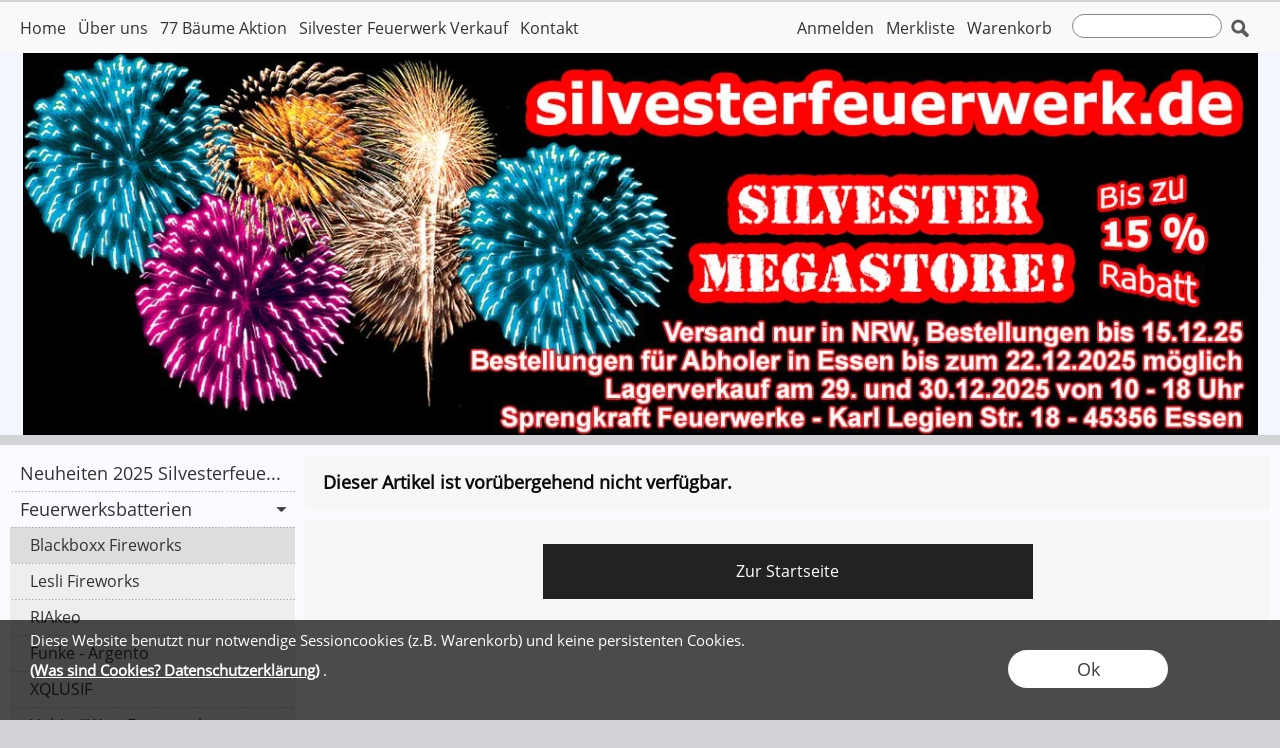

--- FILE ---
content_type: text/javascript
request_url: https://silvesterfeuerwerk.de/templates/fullscreen/js/template.min.js
body_size: 237818
content:
!function(r,a,s){"use strict";function l(t,e,n){var i=this;if(r.data(t,"cubeportfolio"))throw new Error("cubeportfolio is already initialized. Destroy it before initialize again!");i.obj=t,i.$obj=r(t),r.data(i.obj,"cubeportfolio",i),e&&e.sortToPreventGaps!==s&&(e.sortByDimension=e.sortToPreventGaps,delete e.sortToPreventGaps),i.options=r.extend({},r.fn.cubeportfolio.options,e,i.$obj.data("cbp-options")),i.isAnimating=!0,i.defaultFilter=i.options.defaultFilter,i.registeredEvents=[],i.queue=[],i.addedWrapp=!1,r.isFunction(n)&&i.registerEvent("initFinish",n,!0);n=i.$obj.children();i.$obj.addClass("cbp"),0!==n.length&&!n.first().hasClass("cbp-item")||(i.wrapInner(i.obj,"cbp-wrapper"),i.addedWrapp=!0),i.$ul=i.$obj.children().addClass("cbp-wrapper"),i.wrapInner(i.obj,"cbp-wrapper-outer"),i.wrapper=i.$obj.children(".cbp-wrapper-outer"),i.blocks=i.$ul.children(".cbp-item"),i.blocksOn=i.blocks,i.wrapInner(i.blocks,"cbp-item-wrapper"),i.plugins={},r.each(l.plugins,function(t,e){e=e(i);e&&(i.plugins[t]=e)}),i.triggerEvent("afterPlugins"),i.removeAttrAfterStoreData=r.Deferred(),i.loadImages(i.$obj,i.display),cube=i}r.extend(l.prototype,{storeData:function(t,o){var a=this;o=o||0,t.each(function(t,e){var n=r(e),i=n.width(),e=n.height();n.data("cbp",{index:o+t,indexInitial:o+t,wrapper:n.children(".cbp-item-wrapper"),widthInitial:i,heightInitial:e,width:i,height:e,widthAndGap:i+a.options.gapVertical,heightAndGap:e+a.options.gapHorizontal,left:null,leftNew:null,top:null,topNew:null,pack:!1})}),this.removeAttrAfterStoreData.resolve()},wrapInner:function(t,e){var n,i,o;if(e=e||"",!(t.length&&t.length<1))for(i=(t=t.length===s?[t]:t).length-1;0<=i;i--){for(n=t[i],(o=a.createElement("div")).setAttribute("class",e);n.childNodes.length;)o.appendChild(n.childNodes[0]);n.appendChild(o)}},removeAttrImage:function(t){this.removeAttrAfterStoreData.then(function(){t.removeAttribute("width"),t.removeAttribute("height"),t.removeAttribute("style")})},loadImages:function(e,o){var a=this;requestAnimationFrame(function(){var t=e.find("img").map(function(t,e){return e.hasAttribute("width")&&e.hasAttribute("height")?(e.style.width=e.getAttribute("width")+"px",e.style.height=e.getAttribute("height")+"px",e.hasAttribute("data-cbp-src")||(null===a.checkSrc(e)?a.removeAttrImage(e):((n=r("<img>")).on("load.cbp error.cbp",function(){r(this).off("load.cbp error.cbp"),a.removeAttrImage(e)}),e.srcset?(n.attr("sizes",e.sizes||"100vw"),n.attr("srcset",e.srcset)):n.attr("src",e.src))),null):a.checkSrc(e);var n}),i=t.length;0!==i?r.each(t,function(t,e){var n=r("<img>");n.on("load.cbp error.cbp",function(){r(this).off("load.cbp error.cbp"),0===--i&&o.call(a)}),e.srcset?(n.attr("sizes",e.sizes),n.attr("srcset",e.srcset)):n.attr("src",e.src)}):o.call(a)})},checkSrc:function(t){var e=t.srcset,n=t.src;if(""===n)return null;var i=r("<img>");e?(i.attr("sizes",t.sizes||"100vw"),i.attr("srcset",e)):i.attr("src",n);i=i[0];return i.complete&&i.naturalWidth!==s&&0!==i.naturalWidth?null:i},display:function(){var t=this;t.width=t.$obj.outerWidth(),t.triggerEvent("initStartRead"),t.triggerEvent("initStartWrite"),0<t.width&&(t.storeData(t.blocks),t.layoutAndAdjustment()),t.triggerEvent("initEndRead"),t.triggerEvent("initEndWrite"),t.$obj.addClass("cbp-ready"),t.runQueue("delayFrame",t.delayFrame)},delayFrame:function(){var t=this;requestAnimationFrame(function(){t.resizeEvent(),t.triggerEvent("initFinish"),t.isAnimating=!1,t.$obj.trigger("initComplete.cbp")})},resizeEvent:function(){var e=this;l.private.resize.initEvent({instance:e,fn:function(){e.triggerEvent("beforeResizeGrid");var t=e.$obj.outerWidth();t&&e.width!==t&&(e.width=t,"alignCenter"===e.options.gridAdjustment&&(e.wrapper[0].style.maxWidth=""),e.layoutAndAdjustment(),e.triggerEvent("resizeGrid")),e.triggerEvent("resizeWindow")}})},gridAdjust:function(){var o=this;"responsive"===o.options.gridAdjustment?o.responsiveLayout():(o.blocks.removeAttr("style"),o.blocks.each(function(t,e){var n=r(e).data("cbp"),i=e.getBoundingClientRect(),e=o.columnWidthTruncate(i.right-i.left),i=Math.round(i.bottom-i.top);n.height=i,n.heightAndGap=i+o.options.gapHorizontal,n.width=e,n.widthAndGap=e+o.options.gapVertical}),o.widthAvailable=o.width+o.options.gapVertical),o.triggerEvent("gridAdjust")},layoutAndAdjustment:function(t){t&&(this.width=this.$obj.outerWidth()),this.gridAdjust(),this.layout()},layout:function(){var t=this;t.computeBlocks(t.filterConcat(t.defaultFilter)),"slider"===t.options.layoutMode?(t.sliderLayoutReset(),t.sliderLayout()):(t.mosaicLayoutReset(),t.mosaicLayout()),t.blocksOff.addClass("cbp-item-off"),t.blocksOn.removeClass("cbp-item-off").each(function(t,e){var n=r(e).data("cbp");n.left=n.leftNew,n.top=n.topNew,e.style.left=n.left+"px",e.style.top=n.top+"px"}),t.resizeMainContainer()},computeFilter:function(t){this.computeBlocks(t),this.mosaicLayoutReset(),this.mosaicLayout(),this.filterLayout()},filterLayout:function(){this.blocksOff.addClass("cbp-item-off"),this.blocksOn.removeClass("cbp-item-off").each(function(t,e){var n=r(e).data("cbp");n.left=n.leftNew,n.top=n.topNew,e.style.left=n.left+"px",e.style.top=n.top+"px"}),this.resizeMainContainer(),this.filterFinish()},filterFinish:function(){this.isAnimating=!1,this.$obj.trigger("filterComplete.cbp"),this.triggerEvent("filterFinish")},computeBlocks:function(t){var e=this;e.blocksOnInitial=e.blocksOn,e.blocksOn=e.blocks.filter(t),e.blocksOff=e.blocks.not(t),e.triggerEvent("computeBlocksFinish",t)},responsiveLayout:function(){var o=this;o.cols=o[r.isArray(o.options.mediaQueries)?"getColumnsBreakpoints":"getColumnsAuto"](),o.columnWidth=o.columnWidthTruncate((o.width+o.options.gapVertical)/o.cols),o.widthAvailable=o.columnWidth*o.cols,"mosaic"===o.options.layoutMode&&o.getMosaicWidthReference(),o.blocks.each(function(t,e){var n=r(e).data("cbp"),i=1;"mosaic"===o.options.layoutMode&&(i=o.getColsMosaic(n.widthInitial)),i=o.columnWidth*i-o.options.gapVertical,e.style.width=i+"px",n.width=i,n.widthAndGap=i+o.options.gapVertical,e.style.height=""});var a=[];o.blocks.each(function(t,e){r.each(r(e).find("img").filter("[width][height]"),function(t,e){var n=0;r(e).parentsUntil(".cbp-item").each(function(t,e){e=r(e).width();if(0<e)return n=e,!1});var i=parseInt(e.getAttribute("width"),10),o=parseInt(e.getAttribute("height"),10),o=parseFloat((i/o).toFixed(10));a.push({el:e,width:n,height:Math.round(n/o)})})}),r.each(a,function(t,e){e.el.width=e.width,e.el.height=e.height,e.el.style.width=e.width+"px",e.el.style.height=e.height+"px"}),o.blocks.each(function(t,e){var n=r(e).data("cbp"),e=e.getBoundingClientRect(),e=Math.round(e.bottom-e.top);n.height=e,n.heightAndGap=e+o.options.gapHorizontal})},getMosaicWidthReference:function(){var n=[];this.blocks.each(function(t,e){e=r(e).data("cbp");n.push(e.widthInitial)}),n.sort(function(t,e){return t-e}),n[0]?this.mosaicWidthReference=n[0]:this.mosaicWidthReference=this.columnWidth},getColsMosaic:function(t){if(t===this.width)return this.cols;t=.79<=(t=t/this.mosaicWidthReference)%1?Math.ceil(t):Math.floor(t);return Math.min(Math.max(t,1),this.cols)},getColumnsAuto:function(){if(0===this.blocks.length)return 1;var t=this.blocks.first().data("cbp").widthInitial+this.options.gapVertical;return Math.max(Math.round(this.width/t),1)},getColumnsBreakpoints:function(){var n,t=this,i=t.width;return r.each(t.options.mediaQueries,function(t,e){if(i>=e.width)return n=e,!1}),n=n||t.options.mediaQueries[t.options.mediaQueries.length-1],t.triggerEvent("onMediaQueries",n.options),n.cols},columnWidthTruncate:function(t){return Math.floor(t)},resizeMainContainer:function(){var n,t=this,e=Math.max(t.freeSpaces.slice(-1)[0].topStart-t.options.gapHorizontal,0);"alignCenter"===t.options.gridAdjustment&&(n=0,t.blocksOn.each(function(t,e){e=r(e).data("cbp"),e=e.left+e.width;n<e&&(n=e)}),t.wrapper[0].style.maxWidth=n+"px"),e!==t.height&&(t.obj.style.height=e+"px",t.height!==s&&(l.private.modernBrowser?t.$obj.one(l.private.transitionend,function(){t.$obj.trigger("pluginResize.cbp")}):t.$obj.trigger("pluginResize.cbp")),t.height=e),t.triggerEvent("resizeMainContainer")},filterConcat:function(t){return t.replace(/\|/gi,"")},pushQueue:function(t,e){this.queue[t]=this.queue[t]||[],this.queue[t].push(e)},runQueue:function(t,e){t=this.queue[t]||[];r.when.apply(r,t).then(r.proxy(e,this))},clearQueue:function(t){this.queue[t]=[]},registerEvent:function(t,e,n){this.registeredEvents[t]||(this.registeredEvents[t]=[]),this.registeredEvents[t].push({func:e,oneTime:n||!1})},triggerEvent:function(t,e){var n,i,o=this;if(o.registeredEvents[t])for(n=0,i=o.registeredEvents[t].length;n<i;n++)o.registeredEvents[t][n].func.call(o,e),o.registeredEvents[t][n].oneTime&&(o.registeredEvents[t].splice(n,1),n--,i--)},addItems:function(t,e,i){var o=this;o.wrapInner(t,"cbp-item-wrapper"),o.$ul[i](t.addClass("cbp-item-loading").css({top:"100%",left:0})),l.private.modernBrowser?t.last().one(l.private.animationend,function(){o.addItemsFinish(t,e)}):o.addItemsFinish(t,e),o.loadImages(t,function(){var n;o.$obj.addClass("cbp-updateItems"),"append"===i?(o.storeData(t,o.blocks.length),r.merge(o.blocks,t)):(o.storeData(t),n=t.length,o.blocks.each(function(t,e){r(e).data("cbp").index=n+t}),o.blocks=r.merge(t,o.blocks)),o.triggerEvent("addItemsToDOM",t),o.triggerEvent("triggerSort"),o.layoutAndAdjustment(!0),o.elems&&l.public.showCounter.call(o.obj,o.elems)})},addItemsFinish:function(t,e){this.isAnimating=!1,this.$obj.removeClass("cbp-updateItems"),t.removeClass("cbp-item-loading"),r.isFunction(e)&&e.call(this,t),this.$obj.trigger("onAfterLoadMore.cbp",[t])},removeItems:function(t,e){var o=this;o.$obj.addClass("cbp-updateItems"),l.private.modernBrowser?t.last().one(l.private.animationend,function(){o.removeItemsFinish(t,e)}):o.removeItemsFinish(t,e),t.each(function(t,i){o.blocks.each(function(t,e){var n;i===e&&(n=r(e),o.blocks.splice(t,1),l.private.modernBrowser?(n.one(l.private.animationend,function(){n.remove()}),n.addClass("cbp-removeItem")):n.remove())})}),o.blocks.each(function(t,e){r(e).data("cbp").index=t}),o.triggerEvent("triggerSort"),o.layoutAndAdjustment(!0),o.elems&&l.public.showCounter.call(o.obj,o.elems)},removeItemsFinish:function(t,e){this.isAnimating=!1,this.$obj.removeClass("cbp-updateItems"),r.isFunction(e)&&e.call(this,t)}}),r.fn.cubeportfolio=function(t,e,n){return this.each(function(){if("object"==typeof t||!t)return l.public.init.call(this,t,e);if(l.public[t])return l.public[t].call(this,e,n);throw new Error("Method "+t+" does not exist on jquery.cubeportfolio.js")})},l.plugins={},r.fn.cubeportfolio.constructor=l}(jQuery,(window,document)),function(s){"use strict";var t=s.fn.cubeportfolio.constructor;s.extend(t.prototype,{mosaicLayoutReset:function(){var n=this;n.blocksAreSorted=!1,n.blocksOn.each(function(t,e){s(e).data("cbp").pack=!1,n.options.sortByDimension&&(e.style.height="")}),n.freeSpaces=[{leftStart:0,leftEnd:n.widthAvailable,topStart:0,topEnd:Math.pow(2,18)}]},mosaicLayout:function(){for(var t=this,e=0,n=t.blocksOn.length;e<n;e++){var i=t.getSpaceIndexAndBlock();if(null===i)return t.mosaicLayoutReset(),t.blocksAreSorted=!0,t.sortBlocks(t.blocksOn,"widthAndGap","heightAndGap",!0),void t.mosaicLayout();t.generateF1F2(i.spaceIndex,i.dataBlock),t.generateG1G2G3G4(i.dataBlock),t.cleanFreeSpaces(),t.addHeightToBlocks()}t.blocksAreSorted&&t.sortBlocks(t.blocksOn,"topNew","leftNew")},getSpaceIndexAndBlock:function(){var t=this,r=null;return s.each(t.freeSpaces,function(n,i){var o=i.leftEnd-i.leftStart,a=i.topEnd-i.topStart;return t.blocksOn.each(function(t,e){e=s(e).data("cbp");if(!0!==e.pack)return e.widthAndGap<=o&&e.heightAndGap<=a?(e.pack=!0,r={spaceIndex:n,dataBlock:e},e.leftNew=i.leftStart,e.topNew=i.topStart,!1):void 0}),!t.blocksAreSorted&&t.options.sortByDimension&&0<n?(r=null,!1):null===r&&void 0}),r},generateF1F2:function(t,e){var n=this.freeSpaces[t],i={leftStart:n.leftStart+e.widthAndGap,leftEnd:n.leftEnd,topStart:n.topStart,topEnd:n.topEnd},n={leftStart:n.leftStart,leftEnd:n.leftEnd,topStart:n.topStart+e.heightAndGap,topEnd:n.topEnd};this.freeSpaces.splice(t,1),i.leftStart<i.leftEnd&&i.topStart<i.topEnd&&(this.freeSpaces.splice(t,0,i),t++),n.leftStart<n.leftEnd&&n.topStart<n.topEnd&&this.freeSpaces.splice(t,0,n)},generateG1G2G3G4:function(i){var o=this,a=[];s.each(o.freeSpaces,function(t,e){var n=o.intersectSpaces(e,i);null!==n?(o.generateG1(e,n,a),o.generateG2(e,n,a),o.generateG3(e,n,a),o.generateG4(e,n,a)):a.push(e)}),o.freeSpaces=a},intersectSpaces:function(t,e){var n={leftStart:e.leftNew,leftEnd:e.leftNew+e.widthAndGap,topStart:e.topNew,topEnd:e.topNew+e.heightAndGap};if(t.leftStart===n.leftStart&&t.leftEnd===n.leftEnd&&t.topStart===n.topStart&&t.topEnd===n.topEnd)return null;var i=Math.max(t.leftStart,n.leftStart),o=Math.min(t.leftEnd,n.leftEnd),e=Math.max(t.topStart,n.topStart),n=Math.min(t.topEnd,n.topEnd);return o<=i||n<=e?null:{leftStart:i,leftEnd:o,topStart:e,topEnd:n}},generateG1:function(t,e,n){t.topStart!==e.topStart&&n.push({leftStart:t.leftStart,leftEnd:t.leftEnd,topStart:t.topStart,topEnd:e.topStart})},generateG2:function(t,e,n){t.leftEnd!==e.leftEnd&&n.push({leftStart:e.leftEnd,leftEnd:t.leftEnd,topStart:t.topStart,topEnd:t.topEnd})},generateG3:function(t,e,n){t.topEnd!==e.topEnd&&n.push({leftStart:t.leftStart,leftEnd:t.leftEnd,topStart:e.topEnd,topEnd:t.topEnd})},generateG4:function(t,e,n){t.leftStart!==e.leftStart&&n.push({leftStart:t.leftStart,leftEnd:e.leftStart,topStart:t.topStart,topEnd:t.topEnd})},cleanFreeSpaces:function(){this.freeSpaces.sort(function(t,e){return t.topStart>e.topStart?1:t.topStart<e.topStart?-1:t.leftStart>e.leftStart?1:t.leftStart<e.leftStart?-1:0}),this.correctSubPixelValues(),this.removeNonMaximalFreeSpaces()},correctSubPixelValues:function(){for(var t,e,n=0,i=this.freeSpaces.length-1;n<i;n++)t=this.freeSpaces[n],(e=this.freeSpaces[n+1]).topStart-t.topStart<=1&&(e.topStart=t.topStart)},removeNonMaximalFreeSpaces:function(){var t=this;t.uniqueFreeSpaces(),t.freeSpaces=s.map(t.freeSpaces,function(n,i){return s.each(t.freeSpaces,function(t,e){if(i!==t)return e.leftStart<=n.leftStart&&e.leftEnd>=n.leftEnd&&e.topStart<=n.topStart&&e.topEnd>=n.topEnd?(n=null,!1):void 0}),n})},uniqueFreeSpaces:function(){var e=[];s.each(this.freeSpaces,function(t,n){s.each(e,function(t,e){if(e.leftStart===n.leftStart&&e.leftEnd===n.leftEnd&&e.topStart===n.topStart&&e.topEnd===n.topEnd)return n=null,!1}),null!==n&&e.push(n)}),this.freeSpaces=e},addHeightToBlocks:function(){var o=this;s.each(o.freeSpaces,function(t,i){o.blocksOn.each(function(t,e){var n=s(e).data("cbp");!0===n.pack&&o.intersectSpaces(i,n)&&-1==i.topStart-n.topNew-n.heightAndGap&&(e.style.height=n.height-1+"px")})})},sortBlocks:function(t,n,i,o){i=void 0===i?"leftNew":i,o=void 0===o?1:-1,t.sort(function(t,e){t=s(t).data("cbp"),e=s(e).data("cbp");return t[n]>e[n]?o:t[n]<e[n]?-o:t[i]>e[i]?o:t[i]<e[i]?-o:t.index>e.index?o:t.index<e.index?-o:void 0})}})}(jQuery,(window,document)),jQuery.fn.cubeportfolio.options={filters:"",search:"",layoutMode:"grid",sortByDimension:!1,drag:!0,auto:!1,autoTimeout:5e3,autoPauseOnHover:!0,showNavigation:!0,showPagination:!0,rewindNav:!0,scrollByPage:!1,defaultFilter:"*",filterDeeplinking:!1,animationType:"fadeOut",gridAdjustment:"responsive",mediaQueries:!1,gapHorizontal:10,gapVertical:10,caption:"pushTop",displayType:"fadeIn",displayTypeSpeed:400,lightboxDelegate:".cbp-lightbox",lightboxGallery:!0,lightboxTitleSrc:"data-title",lightboxCounter:'<div class="cbp-popup-lightbox-counter">{{current}} of {{total}}</div>',singlePageDelegate:".cbp-singlePage",singlePageDeeplinking:!0,singlePageStickyNavigation:!0,singlePageCounter:'<div class="cbp-popup-singlePage-counter">{{current}} of {{total}}</div>',singlePageAnimation:"left",singlePageCallback:null,singlePageInlineDelegate:".cbp-singlePageInline",singlePageInlineDeeplinking:!1,singlePageInlinePosition:"top",singlePageInlineInFocus:!0,singlePageInlineCallback:null,plugins:{}},function(a,i,o){"use strict";var r=a.fn.cubeportfolio.constructor,s=a(i);r.private={publicEvents:function(e,n,i){var o=this;o.events=[],o.initEvent=function(t){0===o.events.length&&o.scrollEvent(),o.events.push(t)},o.destroyEvent=function(n){o.events=a.map(o.events,function(t,e){if(t.instance!==n)return t}),0===o.events.length&&s.off(e)},o.scrollEvent=function(){var t;s.on(e,function(){clearTimeout(t),t=setTimeout(function(){a.isFunction(i)&&i.call(o)||a.each(o.events,function(t,e){e.fn.call(e.instance)})},n)})}},checkInstance:function(t){var e=a.data(this,"cubeportfolio");if(!e)throw new Error("cubeportfolio is not initialized. Initialize it before calling "+t+" method!");return e.triggerEvent("publicMethod"),e},browserInfo:function(){var t,e=r.private,n=navigator.appVersion;-1!==n.indexOf("MSIE 8.")?e.browser="ie8":-1!==n.indexOf("MSIE 9.")?e.browser="ie9":-1!==n.indexOf("MSIE 10.")?e.browser="ie10":i.ActiveXObject||"ActiveXObject"in i?e.browser="ie11":/android/gi.test(n)?e.browser="android":/iphone|ipad|ipod/gi.test(n)?e.browser="ios":/chrome/gi.test(n)?e.browser="chrome":e.browser="",e.styleSupport("perspective"),t=e.styleSupport("transition"),e.transitionend={WebkitTransition:"webkitTransitionEnd",transition:"transitionend"}[t],n=e.styleSupport("animation"),e.animationend={WebkitAnimation:"webkitAnimationEnd",animation:"animationend"}[n],e.animationDuration={WebkitAnimation:"webkitAnimationDuration",animation:"animationDuration"}[n],e.animationDelay={WebkitAnimation:"webkitAnimationDelay",animation:"animationDelay"}[n],e.transform=e.styleSupport("transform"),t&&n&&e.transform&&(e.modernBrowser=!0)},styleSupport:function(t){var e,n="Webkit"+t.charAt(0).toUpperCase()+t.slice(1),i=o.createElement("div");return t in i.style?e=t:n in i.style&&(e=n),i=null,e}},r.private.browserInfo(),r.private.resize=new r.private.publicEvents("resize.cbp",50,function(){if(i.innerHeight==screen.height)return!0})}(jQuery,window,document),function(o){"use strict";var a=o.fn.cubeportfolio.constructor;a.public={init:function(t,e){new a(this,t,e)},destroy:function(t){var e=a.private.checkInstance.call(this,"destroy");e.triggerEvent("beforeDestroy"),o.removeData(this,"cubeportfolio"),e.blocks.removeData("cbp"),e.$obj.removeClass("cbp-ready").removeAttr("style"),e.$ul.removeClass("cbp-wrapper"),a.private.resize.destroyEvent(e),e.$obj.off(".cbp"),e.blocks.removeClass("cbp-item-off").removeAttr("style"),e.blocks.find(".cbp-item-wrapper").each(function(t,e){var n=o(e),e=n.children();e.length?e.unwrap():n.remove()}),e.destroySlider&&e.destroySlider(),e.$ul.unwrap(),e.addedWrapp&&e.blocks.unwrap(),0===e.blocks.length&&e.$ul.remove(),o.each(e.plugins,function(t,e){"function"==typeof e.destroy&&e.destroy()}),o.isFunction(t)&&t.call(e),e.triggerEvent("afterDestroy")},filter:function(t,e){var n,i=a.private.checkInstance.call(this,"filter");if(!i.isAnimating){if(i.isAnimating=!0,o.isFunction(e)&&i.registerEvent("filterFinish",e,!0),o.isFunction(t)){if(void 0===(n=t.call(i,i.blocks)))throw new Error("When you call cubeportfolio API `filter` method with a param of type function you must return the blocks that will be visible.")}else i.options.filterDeeplinking&&(e=location.href.replace(/#cbpf=(.*?)([#\?&]|$)/gi,""),location.href=e+"#cbpf="+encodeURIComponent(t),i.singlePage&&i.singlePage.url&&(i.singlePage.url=location.href)),i.defaultFilter=t,n=i.filterConcat(i.defaultFilter);i.triggerEvent("filterStart",n),i.singlePageInline&&i.singlePageInline.isOpen?i.singlePageInline.close("promise",{callback:function(){i.computeFilter(n)}}):i.computeFilter(n)}},showCounter:function(t,e){var n=a.private.checkInstance.call(this,"showCounter");o.isFunction(e)&&n.registerEvent("showCounterFinish",e,!0),(n.elems=t).each(function(){var t=o(this),e=n.blocks.filter(t.data("filter")).length;t.find(".cbp-filter-counter").text(e)}),n.triggerEvent("showCounterFinish",t)},appendItems:function(t,e){a.public.append.call(this,t,e)},append:function(t,e){var n=a.private.checkInstance.call(this,"append"),i=o(t).filter(".cbp-item");n.isAnimating||i.length<1?o.isFunction(e)&&e.call(n,i):(n.isAnimating=!0,n.singlePageInline&&n.singlePageInline.isOpen?n.singlePageInline.close("promise",{callback:function(){n.addItems(i,e,"append")}}):n.addItems(i,e,"append"))},prepend:function(t,e){var n=a.private.checkInstance.call(this,"prepend"),i=o(t).filter(".cbp-item");n.isAnimating||i.length<1?o.isFunction(e)&&e.call(n,i):(n.isAnimating=!0,n.singlePageInline&&n.singlePageInline.isOpen?n.singlePageInline.close("promise",{callback:function(){n.addItems(i,e,"prepend")}}):n.addItems(i,e,"prepend"))},remove:function(t,e){var n=a.private.checkInstance.call(this,"remove"),i=o(t).filter(".cbp-item");n.isAnimating||i.length<1?o.isFunction(e)&&e.call(n,i):(n.isAnimating=!0,n.singlePageInline&&n.singlePageInline.isOpen?n.singlePageInline.close("promise",{callback:function(){n.removeItems(i,e)}}):n.removeItems(i,e))},layout:function(t){var e=a.private.checkInstance.call(this,"layout");e.width=e.$obj.outerWidth(),e.isAnimating||e.width<=0||("alignCenter"===e.options.gridAdjustment&&(e.wrapper[0].style.maxWidth=""),e.storeData(e.blocks),e.layoutAndAdjustment()),o.isFunction(t)&&t.call(e)}}}(jQuery,(window,document)),function(h,t,b){"use strict";var v=h.fn.cubeportfolio.constructor;h.extend(v.prototype,{updateSliderPagination:function(){var t,e,n=this;if(n.options.showPagination){for(t=Math.ceil(n.blocksOn.length/n.cols),n.navPagination.empty(),e=t-1;0<=e;e--)h("<div/>",{class:"cbp-nav-pagination-item","data-slider-action":"jumpTo"}).appendTo(n.navPagination);n.navPaginationItems=n.navPagination.children()}n.enableDisableNavSlider()},destroySlider:function(){var t=this;"slider"===t.options.layoutMode&&(t.$obj.removeClass("cbp-mode-slider"),t.$ul.removeAttr("style"),t.$ul.off(".cbp"),h(b).off(".cbp"),t.options.auto&&t.stopSliderAuto())},nextSlider:function(t){var e=this;if(e.isEndSlider()){if(!e.isRewindNav())return;e.sliderActive=0}else e.options.scrollByPage?e.sliderActive=Math.min(e.sliderActive+e.cols,e.blocksOn.length-e.cols):e.sliderActive+=1;e.goToSlider()},prevSlider:function(t){var e=this;if(e.isStartSlider()){if(!e.isRewindNav())return;e.sliderActive=e.blocksOn.length-e.cols}else e.options.scrollByPage?e.sliderActive=Math.max(0,e.sliderActive-e.cols):--e.sliderActive;e.goToSlider()},jumpToSlider:function(t){var e=this,t=Math.min(t.index()*e.cols,e.blocksOn.length-e.cols);t!==e.sliderActive&&(e.sliderActive=t,e.goToSlider())},jumpDragToSlider:function(t){var e,n,i=this,o=0<t,a=i.options.scrollByPage?(e=i.cols*i.columnWidth,i.cols):(e=i.columnWidth,1);t=Math.abs(t),n=Math.floor(t/e)*a,20<t%e&&(n+=a),i.sliderActive=o?Math.min(i.sliderActive+n,i.blocksOn.length-i.cols):Math.max(0,i.sliderActive-n),i.goToSlider()},isStartSlider:function(){return 0===this.sliderActive},isEndSlider:function(){return this.sliderActive+this.cols>this.blocksOn.length-1},goToSlider:function(){this.enableDisableNavSlider(),this.updateSliderPosition()},startSliderAuto:function(){var t=this;t.isDrag?t.stopSliderAuto():t.timeout=setTimeout(function(){t.nextSlider(),t.startSliderAuto()},t.options.autoTimeout)},stopSliderAuto:function(){clearTimeout(this.timeout)},enableDisableNavSlider:function(){var t,e,n=this;n.isRewindNav()||(e=n.isStartSlider()?"addClass":"removeClass",n.navPrev[e]("cbp-nav-stop"),e=n.isEndSlider()?"addClass":"removeClass",n.navNext[e]("cbp-nav-stop")),n.options.showPagination&&(t=n.options.scrollByPage?Math.ceil(n.sliderActive/n.cols):n.isEndSlider()?n.navPaginationItems.length-1:Math.floor(n.sliderActive/n.cols),n.navPaginationItems.removeClass("cbp-nav-pagination-active").eq(t).addClass("cbp-nav-pagination-active")),n.customPagination&&(t=n.options.scrollByPage?Math.ceil(n.sliderActive/n.cols):n.isEndSlider()?n.customPaginationItems.length-1:Math.floor(n.sliderActive/n.cols),n.customPaginationItems.removeClass(n.customPaginationClass).eq(t).addClass(n.customPaginationClass))},isRewindNav:function(){return!this.options.showNavigation||!(this.blocksOn.length<=this.cols)&&!!this.options.rewindNav},sliderItemsLength:function(){return this.blocksOn.length<=this.cols},sliderLayout:function(){var n=this;n.blocksOn.each(function(t,e){e=h(e).data("cbp");e.leftNew=n.columnWidth*t,e.topNew=0,n.sliderFreeSpaces.push({topStart:e.heightAndGap})}),n.getFreeSpacesForSlider(),n.$ul.width(n.columnWidth*n.blocksOn.length-n.options.gapVertical)},getFreeSpacesForSlider:function(){var t=this;t.freeSpaces=t.sliderFreeSpaces.slice(t.sliderActive,t.sliderActive+t.cols),t.freeSpaces.sort(function(t,e){return t.topStart>e.topStart?1:t.topStart<e.topStart?-1:void 0})},updateSliderPosition:function(){var t=this,e=-t.sliderActive*t.columnWidth;v.private.modernBrowser?t.$ul[0].style[v.private.transform]="translate3d("+e+"px, 0px, 0)":t.$ul[0].style.left=e+"px",t.getFreeSpacesForSlider(),t.resizeMainContainer()},dragSlider:function(){var e,n,i,o,a,r=this,s=h(b),l=!1,p={},c=!1;function d(t){r.$obj.removeClass("cbp-mode-slider-dragStart"),l=!0,0!==n?(i.one("click.cbp",function(t){return!1}),requestAnimationFrame(function(){r.jumpDragToSlider(n),r.$ul.one(v.private.transitionend,f)})):f.call(r),s.off(p.move),s.off(p.end)}function u(t){(8<(n=e-g(t).x)||n<-8)&&t.preventDefault(),r.isDrag=!0;t=o-n;n<0&&n<o?t=(o-n)/5:0<n&&o-n<-a&&(t=(a+o-n)/5-a),v.private.modernBrowser?r.$ul[0].style[v.private.transform]="translate3d("+t+"px, 0px, 0)":r.$ul[0].style.left=t+"px"}function f(){l=!1,r.isDrag=!1,r.options.auto&&(r.mouseIsEntered||r.startSliderAuto())}function g(t){return{x:(t=void 0!==t.originalEvent&&void 0!==t.originalEvent.touches?t.originalEvent.touches[0]:t).pageX,y:t.pageY}}r.isDrag=!1,"ontouchstart"in t||0<navigator.maxTouchPoints||0<navigator.msMaxTouchPoints?(p={start:"touchstart.cbp",move:"touchmove.cbp",end:"touchend.cbp"},c=!0):p={start:"mousedown.cbp",move:"mousemove.cbp",end:"mouseup.cbp"},r.$ul.on(p.start,function(t){r.sliderItemsLength()||(c?0:t.preventDefault(),r.options.auto&&r.stopSliderAuto(),l?h(i).one("click.cbp",function(){return!1}):(i=h(t.target),e=g(t).x,n=0,o=-r.sliderActive*r.columnWidth,a=r.columnWidth*(r.blocksOn.length-r.cols),s.on(p.move,u),s.on(p.end,d),r.$obj.addClass("cbp-mode-slider-dragStart")))})},sliderLayoutReset:function(){this.freeSpaces=[],this.sliderFreeSpaces=[]}})}(jQuery,window,document),"function"!=typeof Object.create&&(Object.create=function(t){function e(){}return e.prototype=t,new e}),function(){for(var a=0,t=["moz","webkit"],e=0;e<t.length&&!window.requestAnimationFrame;e++)window.requestAnimationFrame=window[t[e]+"RequestAnimationFrame"],window.cancelAnimationFrame=window[t[e]+"CancelAnimationFrame"]||window[t[e]+"CancelRequestAnimationFrame"];window.requestAnimationFrame||(window.requestAnimationFrame=function(t,e){var n=(new Date).getTime(),i=Math.max(0,16-(n-a)),o=window.setTimeout(function(){t(n+i)},i);return a=n+i,o}),window.cancelAnimationFrame||(window.cancelAnimationFrame=function(t){clearTimeout(t)})}(),function(i){"use strict";var o=i.fn.cubeportfolio.constructor;function e(e){(this.parent=e).filterLayout=this.filterLayout,e.registerEvent("computeBlocksFinish",function(t){e.blocksOn2On=e.blocksOnInitial.filter(t),e.blocksOn2Off=e.blocksOnInitial.not(t)})}e.prototype.filterLayout=function(){var t=this;function e(){t.blocks.removeClass("cbp-item-on2off cbp-item-off2on cbp-item-on2on").each(function(t,e){var n=i(e).data("cbp");n.left=n.leftNew,n.top=n.topNew,e.style.left=n.left+"px",e.style.top=n.top+"px",e.style[o.private.transform]=""}),t.blocksOff.addClass("cbp-item-off"),t.$obj.removeClass("cbp-animation-"+t.options.animationType),t.filterFinish()}t.$obj.addClass("cbp-animation-"+t.options.animationType),t.blocksOn2On.addClass("cbp-item-on2on").each(function(t,e){var n=i(e).data("cbp");e.style[o.private.transform]="translate3d("+(n.leftNew-n.left)+"px, "+(n.topNew-n.top)+"px, 0)"}),t.blocksOn2Off.addClass("cbp-item-on2off"),t.blocksOff2On=t.blocksOn.filter(".cbp-item-off").removeClass("cbp-item-off").addClass("cbp-item-off2on").each(function(t,e){var n=i(e).data("cbp");e.style.left=n.leftNew+"px",e.style.top=n.topNew+"px"}),t.blocksOn2Off.length?t.blocksOn2Off.last().data("cbp").wrapper.one(o.private.animationend,e):t.blocksOff2On.length?t.blocksOff2On.last().data("cbp").wrapper.one(o.private.animationend,e):t.blocksOn2On.length?t.blocksOn2On.last().one(o.private.transitionend,e):e(),t.resizeMainContainer()},e.prototype.destroy=function(){var t=this.parent;t.$obj.removeClass("cbp-animation-"+t.options.animationType)},o.plugins.animationClassic=function(t){return!o.private.modernBrowser||i.inArray(t.options.animationType,["boxShadow","fadeOut","flipBottom","flipOut","quicksand","scaleSides","skew"])<0?null:new e(t)}}(jQuery,(window,document)),function(o){"use strict";var a=o.fn.cubeportfolio.constructor;function e(t){(this.parent=t).filterLayout=this.filterLayout}e.prototype.filterLayout=function(){var i=this,t=i.$ul[0].cloneNode(!0);function e(){i.wrapper[0].removeChild(t),"sequentially"===i.options.animationType&&i.blocksOn.each(function(t,e){o(e).data("cbp").wrapper[0].style[a.private.animationDelay]=""}),i.$obj.removeClass("cbp-animation-"+i.options.animationType),i.filterFinish()}t.setAttribute("class","cbp-wrapper-helper"),i.wrapper[0].insertBefore(t,i.$ul[0]),requestAnimationFrame(function(){i.$obj.addClass("cbp-animation-"+i.options.animationType),i.blocksOff.addClass("cbp-item-off"),i.blocksOn.removeClass("cbp-item-off").each(function(t,e){var n=o(e).data("cbp");n.left=n.leftNew,n.top=n.topNew,e.style.left=n.left+"px",e.style.top=n.top+"px","sequentially"===i.options.animationType&&(n.wrapper[0].style[a.private.animationDelay]=60*t+"ms")}),i.blocksOn.length?i.blocksOn.last().data("cbp").wrapper.one(a.private.animationend,e):i.blocksOnInitial.length?i.blocksOnInitial.last().data("cbp").wrapper.one(a.private.animationend,e):e(),i.resizeMainContainer()})},e.prototype.destroy=function(){var t=this.parent;t.$obj.removeClass("cbp-animation-"+t.options.animationType)},a.plugins.animationClone=function(t){return!a.private.modernBrowser||o.inArray(t.options.animationType,["fadeOutTop","slideLeft","sequentially"])<0?null:new e(t)}}(jQuery,(window,document)),function(a){"use strict";var r=a.fn.cubeportfolio.constructor;function e(t){(this.parent=t).filterLayout=this.filterLayout}e.prototype.filterLayout=function(){var n=this,t=n.$ul.clone(!0,!0);t[0].setAttribute("class","cbp-wrapper-helper"),n.wrapper[0].insertBefore(t[0],n.$ul[0]);var i=t.find(".cbp-item").not(".cbp-item-off");function o(){n.wrapper[0].removeChild(t[0]),n.$obj.removeClass("cbp-animation-"+n.options.animationType),n.blocks.each(function(t,e){a(e).data("cbp").wrapper[0].style[r.private.animationDelay]=""}),n.filterFinish()}n.blocksAreSorted&&n.sortBlocks(i,"top","left"),i.children(".cbp-item-wrapper").each(function(t,e){e.style[r.private.animationDelay]=50*t+"ms"}),requestAnimationFrame(function(){n.$obj.addClass("cbp-animation-"+n.options.animationType),n.blocksOff.addClass("cbp-item-off"),n.blocksOn.removeClass("cbp-item-off").each(function(t,e){var n=a(e).data("cbp");n.left=n.leftNew,n.top=n.topNew,e.style.left=n.left+"px",e.style.top=n.top+"px",n.wrapper[0].style[r.private.animationDelay]=50*t+"ms"});var t=n.blocksOn.length,e=i.length;0===t&&0===e?o():(t<e?i.last().children(".cbp-item-wrapper"):n.blocksOn.last().data("cbp").wrapper).one(r.private.animationend,o),n.resizeMainContainer()})},e.prototype.destroy=function(){var t=this.parent;t.$obj.removeClass("cbp-animation-"+t.options.animationType)},r.plugins.animationCloneDelay=function(t){return!r.private.modernBrowser||a.inArray(t.options.animationType,["3dflip","flipOutDelay","foldLeft","frontRow","rotateRoom","rotateSides","scaleDown","slideDelay","unfold"])<0?null:new e(t)}}(jQuery,(window,document)),function(i){"use strict";var o=i.fn.cubeportfolio.constructor;function e(t){(this.parent=t).filterLayout=this.filterLayout}e.prototype.filterLayout=function(){var t=this,e=t.$ul[0].cloneNode(!0);function n(){t.wrapper[0].removeChild(e),t.$obj.removeClass("cbp-animation-"+t.options.animationType),t.filterFinish()}e.setAttribute("class","cbp-wrapper-helper"),t.wrapper[0].insertBefore(e,t.$ul[0]),requestAnimationFrame(function(){t.$obj.addClass("cbp-animation-"+t.options.animationType),t.blocksOff.addClass("cbp-item-off"),t.blocksOn.removeClass("cbp-item-off").each(function(t,e){var n=i(e).data("cbp");n.left=n.leftNew,n.top=n.topNew,e.style.left=n.left+"px",e.style.top=n.top+"px"}),t.blocksOn.length?t.$ul.one(o.private.animationend,n):t.blocksOnInitial.length?i(e).one(o.private.animationend,n):n(),t.resizeMainContainer()})},e.prototype.destroy=function(){var t=this.parent;t.$obj.removeClass("cbp-animation-"+t.options.animationType)},o.plugins.animationWrapper=function(t){return!o.private.modernBrowser||i.inArray(t.options.animationType,["bounceBottom","bounceLeft","bounceTop","moveLeft"])<0?null:new e(t)}}(jQuery,(window,document)),function(t){"use strict";var e=t.fn.cubeportfolio.constructor;function n(t){var e=this,n=t.options;e.parent=t,e.captionOn=n.caption,t.registerEvent("onMediaQueries",function(t){t&&t.hasOwnProperty("caption")?e.captionOn!==t.caption&&(e.destroy(),e.captionOn=t.caption,e.init()):e.captionOn!==n.caption&&(e.destroy(),e.captionOn=n.caption,e.init())}),e.init()}n.prototype.init=function(){var t=this;""!=t.captionOn&&("expand"===t.captionOn||e.private.modernBrowser||(t.parent.options.caption=t.captionOn="minimal"),t.parent.$obj.addClass("cbp-caption-active cbp-caption-"+t.captionOn))},n.prototype.destroy=function(){this.parent.$obj.removeClass("cbp-caption-active cbp-caption-"+this.captionOn)},e.plugins.caption=function(t){return new n(t)}}(jQuery,(window,document)),function(r){"use strict";var t=r.fn.cubeportfolio.constructor;function e(a){(this.parent=a).registerEvent("initFinish",function(){a.$obj.on("click.cbp",".cbp-caption-defaultWrap",function(t){var e,n,i,o;t.preventDefault(),a.isAnimating||(a.isAnimating=!0,i=r(this),e=i.next(),n=i.parent(),o={position:"relative",height:e.outerHeight(!0)},t={position:"relative",height:0},a.$obj.addClass("cbp-caption-expand-active"),n.hasClass("cbp-caption-expand-open")&&(i=t,t=o,o=i,n.removeClass("cbp-caption-expand-open")),e.css(o),a.$obj.one("pluginResize.cbp",function(){a.isAnimating=!1,a.$obj.removeClass("cbp-caption-expand-active"),0===o.height&&(n.removeClass("cbp-caption-expand-open"),e.attr("style",""))}),a.layoutAndAdjustment(!0),e.css(t),requestAnimationFrame(function(){n.addClass("cbp-caption-expand-open"),e.css(o),a.triggerEvent("gridAdjust"),a.triggerEvent("resizeGrid")}))})},!0)}e.prototype.destroy=function(){this.parent.$obj.find(".cbp-caption-defaultWrap").off("click.cbp").parent().removeClass("cbp-caption-expand-active")},t.plugins.captionExpand=function(t){return"expand"!==t.options.caption?null:new e(t)}}(jQuery,(window,document)),function(e){"use strict";var i=e.fn.cubeportfolio.constructor;function n(n){n.registerEvent("initEndWrite",function(){var t;n.width<=0||(t=e.Deferred(),n.pushQueue("delayFrame",t),n.blocksOn.each(function(t,e){e.style[i.private.animationDelay]=t*n.options.displayTypeSpeed+"ms"}),n.$obj.addClass("cbp-displayType-bottomToTop"),n.blocksOn.last().one(i.private.animationend,function(){n.$obj.removeClass("cbp-displayType-bottomToTop"),n.blocksOn.each(function(t,e){e.style[i.private.animationDelay]=""}),t.resolve()}))},!0)}i.plugins.displayBottomToTop=function(t){return i.private.modernBrowser&&"bottomToTop"===t.options.displayType&&0!==t.blocksOn.length?new n(t):null}}(jQuery,(window,document)),function(n){"use strict";var i=n.fn.cubeportfolio.constructor;function e(e){e.registerEvent("initEndWrite",function(){var t;e.width<=0||(t=n.Deferred(),e.pushQueue("delayFrame",t),e.obj.style[i.private.animationDuration]=e.options.displayTypeSpeed+"ms",e.$obj.addClass("cbp-displayType-fadeIn"),e.$obj.one(i.private.animationend,function(){e.$obj.removeClass("cbp-displayType-fadeIn"),e.obj.style[i.private.animationDuration]="",t.resolve()}))},!0)}i.plugins.displayFadeIn=function(t){return!i.private.modernBrowser||"lazyLoading"!==t.options.displayType&&"fadeIn"!==t.options.displayType||0===t.blocksOn.length?null:new e(t)}}(jQuery,(window,document)),function(n){"use strict";var i=n.fn.cubeportfolio.constructor;function e(e){e.registerEvent("initEndWrite",function(){var t;e.width<=0||(t=n.Deferred(),e.pushQueue("delayFrame",t),e.obj.style[i.private.animationDuration]=e.options.displayTypeSpeed+"ms",e.$obj.addClass("cbp-displayType-fadeInToTop"),e.$obj.one(i.private.animationend,function(){e.$obj.removeClass("cbp-displayType-fadeInToTop"),e.obj.style[i.private.animationDuration]="",t.resolve()}))},!0)}i.plugins.displayFadeInToTop=function(t){return i.private.modernBrowser&&"fadeInToTop"===t.options.displayType&&0!==t.blocksOn.length?new e(t):null}}(jQuery,(window,document)),function(e){"use strict";var i=e.fn.cubeportfolio.constructor;function n(n){n.registerEvent("initEndWrite",function(){var t;n.width<=0||(t=e.Deferred(),n.pushQueue("delayFrame",t),n.blocksOn.each(function(t,e){e.style[i.private.animationDelay]=t*n.options.displayTypeSpeed+"ms"}),n.$obj.addClass("cbp-displayType-sequentially"),n.blocksOn.last().one(i.private.animationend,function(){n.$obj.removeClass("cbp-displayType-sequentially"),n.blocksOn.each(function(t,e){e.style[i.private.animationDelay]=""}),t.resolve()}))},!0)}i.plugins.displaySequentially=function(t){return i.private.modernBrowser&&"sequentially"===t.options.displayType&&0!==t.blocksOn.length?new n(t):null}}(jQuery,(window,document)),function(c){"use strict";var t=c.fn.cubeportfolio.constructor;function e(t){var e=this;e.parent=t,e.filters=c(t.options.filters),e.filterData=[],t.registerEvent("afterPlugins",function(t){e.filterFromUrl(),e.registerFilter()}),t.registerEvent("resetFiltersVisual",function(){var i=t.options.defaultFilter.split("|");e.filters.each(function(t,e){var n=c(e).find(".cbp-filter-item");n.removeClass("cbp-filter-item-active"),c.each(i,function(t,e){e=n.filter('[data-filter="'+e+'"]');if(e.length)return e.addClass("cbp-filter-item-active"),i.splice(t,1),!1})}),t.defaultFilter=t.options.defaultFilter})}e.prototype.registerFilter=function(){var s=this,l=s.parent,p=l.defaultFilter.split("|");s.wrap=s.filters.find(".cbp-l-filters-dropdownWrap").on({"mouseover.cbp":function(){c(this).addClass("cbp-l-filters-dropdownWrap-open")},"mouseleave.cbp":function(){c(this).removeClass("cbp-l-filters-dropdownWrap-open")}}),s.filters.each(function(t,e){var n=c(e),i="*",o=n.find(".cbp-filter-item"),a={};n.hasClass("cbp-l-filters-dropdown")&&(a.wrap=n.find(".cbp-l-filters-dropdownWrap"),a.header=n.find(".cbp-l-filters-dropdownHeader"),a.headerText=a.header.text()),l.$obj.cubeportfolio("showCounter",o),c.each(p,function(t,e){if(o.filter('[data-filter="'+e+'"]').length)return i=e,p.splice(t,1),!1}),c.data(e,"filterName",i),s.filterData.push(e),s.filtersCallback(a,o.filter('[data-filter="'+i+'"]'),o);var r=e.getAttribute("data-filter-parent");r&&(n.removeClass("cbp-l-subfilters--active"),r===s.parent.defaultFilter&&n.addClass("cbp-l-subfilters--active")),o.on("click.cbp",function(){var t=c(this);t.hasClass("cbp-filter-item-active")||l.isAnimating||(s.filtersCallback(a,t,o),c.data(e,"filterName",t.data("filter")),t=(t=(t=c.map(s.filterData,function(t,e){var n=c(t),i=t.getAttribute("data-filter-parent");i&&(i===c.data(s.filterData[0],"filterName")?n.addClass("cbp-l-subfilters--active"):(n.removeClass("cbp-l-subfilters--active"),c.data(t,"filterName","*"),n.find(".cbp-filter-item").removeClass("cbp-filter-item-active")));t=c.data(t,"filterName");return""!==t&&"*"!==t?t:null})).length<1?["*"]:t).join("|"),l.defaultFilter!==t&&l.$obj.cubeportfolio("filter",t))})})},e.prototype.filtersCallback=function(t,e,n){c.isEmptyObject(t)||(t.wrap.trigger("mouseleave.cbp"),t.headerText?t.headerText="":t.header.html(e.html())),n.removeClass("cbp-filter-item-active"),e.addClass("cbp-filter-item-active")},e.prototype.filterFromUrl=function(){var t=/#cbpf=(.*?)([#\?&]|$)/gi.exec(location.href);null!==t&&(this.parent.defaultFilter=decodeURIComponent(t[1]))},e.prototype.destroy=function(){this.filters.find(".cbp-filter-item").off(".cbp"),this.wrap.off(".cbp")},t.plugins.filters=function(t){return""===t.options.filters?null:new e(t)}}(jQuery,(window,document)),function(o){"use strict";function e(n){var e=n.options.gapVertical,i=n.options.gapHorizontal;n.registerEvent("onMediaQueries",function(t){n.options.gapVertical=t&&t.hasOwnProperty("gapVertical")?t.gapVertical:e,n.options.gapHorizontal=t&&t.hasOwnProperty("gapHorizontal")?t.gapHorizontal:i,n.blocks.each(function(t,e){e=o(e).data("cbp");e.widthAndGap=e.width+n.options.gapVertical,e.heightAndGap=e.height+n.options.gapHorizontal})})}o.fn.cubeportfolio.constructor.plugins.changeGapOnMediaQueries=function(t){return new e(t)}}(jQuery,(window,document)),function(a){"use strict";var n={},t=a.fn.cubeportfolio.constructor;function e(t){var e=this;e.parent=t,e.options=a.extend({},n,e.parent.options.plugins.inlineSlider),e.runInit(),t.registerEvent("addItemsToDOM",function(){e.runInit()})}function r(t){var e=this;t.hasClass("cbp-slider-inline-ready")||(t.addClass("cbp-slider-inline-ready"),e.items=t.find(".cbp-slider-wrapper").children(".cbp-slider-item"),e.active=e.items.filter(".cbp-slider-item--active").index(),e.total=e.items.length-1,e.updateLeft(),t.find(".cbp-slider-next").on("click.cbp",function(t){t.preventDefault(),e.active<e.total?(e.active++,e.updateLeft()):e.active===e.total&&(e.active=0,e.updateLeft())}),t.find(".cbp-slider-prev").on("click.cbp",function(t){t.preventDefault(),0<e.active?(e.active--,e.updateLeft()):0===e.active&&(e.active=e.total,e.updateLeft())}))}r.prototype.updateLeft=function(){var n=this;n.items.removeClass("cbp-slider-item--active"),n.items.eq(n.active).addClass("cbp-slider-item--active"),n.items.each(function(t,e){e.style.left=t-n.active+"00%"})},e.prototype.runInit=function(){var o=this;o.parent.$obj.find(".cbp-slider-inline").not(".cbp-slider-inline-ready").each(function(t,e){var n=a(e),i=n.find(".cbp-slider-item--active").find("img")[0];i.hasAttribute("data-cbp-src")?o.parent.$obj.on("lazyLoad.cbp",function(t,e){e.src===i.src&&new r(n)}):new r(n)})},e.prototype.destroy=function(){this.parent.$obj.find(".cbp-slider-next").off("click.cbp"),this.parent.$obj.find(".cbp-slider-prev").off("click.cbp"),this.parent.$obj.off("lazyLoad.cbp"),this.parent.$obj.find(".cbp-slider-inline").each(function(t,e){e=a(e);e.removeClass("cbp-slider-inline-ready");e=e.find(".cbp-slider-item");e.removeClass("cbp-slider-item--active"),e.removeAttr("style"),e.eq(0).addClass("cbp-slider-item--active")})},t.plugins.inlineSlider=function(t){return new e(t)}}(jQuery,(window,document)),function(a,t){"use strict";var n={loadingClass:"cbp-lazyload",threshold:400},o=a.fn.cubeportfolio.constructor,e=a(t);function i(t){var e=this;e.parent=t,e.options=a.extend({},n,e.parent.options.plugins.lazyLoad),t.registerEvent("initFinish",function(){e.loadImages(),t.registerEvent("resizeMainContainer",function(){e.loadImages()}),t.registerEvent("filterFinish",function(){e.loadImages()}),o.private.lazyLoadScroll.initEvent({instance:e,fn:e.loadImages})},!0)}o.private.lazyLoadScroll=new o.private.publicEvents("scroll.cbplazyLoad",50),i.prototype.loadImages=function(){var o=this,t=o.parent.$obj.find("img").filter("[data-cbp-src]");0!==t.length&&(o.screenHeight=e.height(),t.each(function(t,e){var n,i=a(e.parentNode);o.isElementInScreen(e)?(n=e.getAttribute("data-cbp-src"),null===o.parent.checkSrc(a("<img>").attr("src",n))?(o.removeLazyLoad(e,n),i.removeClass(o.options.loadingClass)):(i.addClass(o.options.loadingClass),a("<img>").on("load.cbp error.cbp",function(){o.removeLazyLoad(e,n,i)}).attr("src",n))):i.addClass(o.options.loadingClass)}))},i.prototype.removeLazyLoad=function(t,e,n){var i=this;t.src=e,t.removeAttribute("data-cbp-src"),i.parent.removeAttrImage(t),i.parent.$obj.trigger("lazyLoad.cbp",t),n&&(o.private.modernBrowser?a(t).one(o.private.transitionend,function(){n.removeClass(i.options.loadingClass)}):n.removeClass(i.options.loadingClass))},i.prototype.isElementInScreen=function(t){var e=t.getBoundingClientRect(),t=e.bottom+this.options.threshold,e=this.screenHeight+t-(e.top-this.options.threshold);return 0<=t&&t<=e},i.prototype.destroy=function(){o.private.lazyLoadScroll.destroyEvent(this)},o.plugins.lazyLoad=function(t){return new i(t)}}(jQuery,window,document),function(r,a){"use strict";var e={element:"",action:"click",loadItems:3},s=r.fn.cubeportfolio.constructor;function n(t){var n=this;n.parent=t,n.options=r.extend({},e,n.parent.options.plugins.loadMore),n.loadMore=r(n.options.element).find(".cbp-l-loadMore-link"),0!==n.loadMore.length&&(n.loadItems=n.loadMore.find(".cbp-l-loadMore-loadItems"),"0"===n.loadItems.text()&&n.loadMore.addClass("cbp-l-loadMore-stop"),t.registerEvent("filterStart",function(e){n.populateItems().then(function(){var t=n.items.filter(n.parent.filterConcat(e)).length;0<t?(n.loadMore.removeClass("cbp-l-loadMore-stop"),n.loadItems.html(t)):n.loadMore.addClass("cbp-l-loadMore-stop")})}),n[n.options.action]())}n.prototype.populateItems=function(){var n=this;return n.items?r.Deferred().resolve():(n.items=r(),r.ajax({url:n.loadMore.attr("href"),type:"GET",dataType:"HTML"}).done(function(t){t=r.map(t.split(/\r?\n/),function(t,e){return r.trim(t)}).join("");0!==t.length&&r.each(r.parseHTML(t),function(t,e){r(e).hasClass("cbp-item")?n.items=n.items.add(e):r.each(e.children,function(t,e){r(e).hasClass("cbp-item")&&(n.items=n.items.add(e))})})}).fail(function(){n.items=null,n.loadMore.removeClass("cbp-l-loadMore-loading")}))},n.prototype.populateInsertItems=function(t){var n=this,i=[],o=n.parent.defaultFilter,a=0;n.items.each(function(t,e){return a!==n.options.loadItems&&void(o&&"*"!==o&&!r(e).filter(n.parent.filterConcat(o)).length||(i.push(e),n.items[t]=null,a++))}),n.items=n.items.map(function(t,e){return e}),0!==i.length?n.parent.$obj.cubeportfolio("append",i,t):n.loadMore.removeClass("cbp-l-loadMore-loading").addClass("cbp-l-loadMore-stop")},n.prototype.click=function(){var e=this;function n(){e.loadMore.removeClass("cbp-l-loadMore-loading");var t=e.parent.defaultFilter,t=(t&&"*"!==t?e.items.filter(e.parent.filterConcat(t)):e.items).length;0===t?e.loadMore.addClass("cbp-l-loadMore-stop"):e.loadItems.html(t)}e.loadMore.on("click.cbp",function(t){t.preventDefault(),e.parent.isAnimating||e.loadMore.hasClass("cbp-l-loadMore-stop")||(e.loadMore.addClass("cbp-l-loadMore-loading"),e.populateItems().then(function(){e.populateInsertItems(n)}))})},n.prototype.auto=function(){var e=this,n=r(a),i=!1;function t(){var t;i||e.loadMore.hasClass("cbp-l-loadMore-stop")||(t=e.loadMore.offset().top-200,n.scrollTop()+n.height()<t||(i=!0,e.populateItems().then(function(){e.populateInsertItems(o)}).fail(function(){i=!1})))}function o(){var t=e.parent.defaultFilter,t=(t&&"*"!==t?e.items.filter(e.parent.filterConcat(t)):e.items).length;0===t?e.loadMore.removeClass("cbp-l-loadMore-loading").addClass("cbp-l-loadMore-stop"):(e.loadItems.html(t),n.trigger("scroll.loadMore")),i=!1,0===e.items.length&&(s.private.loadMoreScroll.destroyEvent(e),e.parent.$obj.off("filterComplete.cbp"))}s.private.loadMoreScroll=new s.private.publicEvents("scroll.loadMore",100),e.parent.$obj.one("initComplete.cbp",function(){e.loadMore.addClass("cbp-l-loadMore-loading").on("click.cbp",function(t){t.preventDefault()}),s.private.loadMoreScroll.initEvent({instance:e,fn:function(){e.parent.isAnimating||t()}}),e.parent.$obj.on("filterComplete.cbp",function(){t()}),t()})},n.prototype.destroy=function(){this.loadMore.off(".cbp"),s.private.loadMoreScroll&&s.private.loadMoreScroll.destroyEvent(this)},s.plugins.loadMore=function(t){var e=t.options.plugins;return t.options.loadMore&&(e.loadMore||(e.loadMore={}),e.loadMore.element=t.options.loadMore),t.options.loadMoreAction&&(e.loadMore||(e.loadMore={}),e.loadMore.action=t.options.loadMoreAction),e.loadMore&&void 0!==e.loadMore.selector&&(e.loadMore.element=e.loadMore.selector,delete e.loadMore.selector),e.loadMore&&e.loadMore.element?new n(t):null}}(jQuery,window,document),function(c,d,u){"use strict";var l=c.fn.cubeportfolio.constructor,p={delay:0},e={init:function(t,e){var i,n,o,a,r,s=this;if(s.cubeportfolio=t,s.type=e,s.isOpen=!1,s.options=s.cubeportfolio.options,"lightbox"===e&&(s.cubeportfolio.registerEvent("resizeWindow",function(){s.resizeImage()}),s.localOptions=c.extend({},p,s.cubeportfolio.options.plugins.lightbox)),"singlePageInline"===e)return s.height=0,s.createMarkupSinglePageInline(),s.cubeportfolio.registerEvent("resizeGrid",function(){s.isOpen&&s.close()}),s.options.singlePageInlineDeeplinking&&(s.url=location.href,"#"===s.url.slice(-1)&&(s.url=s.url.slice(0,-1)),o=(n=s.url.split("#cbpi=")).shift(),c.each(n,function(t,n){if(s.cubeportfolio.blocksOn.each(function(t,e){e=c(e).find(s.options.singlePageInlineDelegate+'[href="'+n+'"]');if(e.length)return i=e,!1}),i)return!1}),i&&s.cubeportfolio.registerEvent("initFinish",function(){s.openSinglePageInline(s.cubeportfolio.blocksOn,i[0])},!0)),void(s.localOptions=c.extend({},p,s.cubeportfolio.options.plugins.singlePageInline));s.createMarkup(),"singlePage"===e&&(s.cubeportfolio.registerEvent("resizeWindow",function(){var t;!s.options.singlePageStickyNavigation||0<(t=s.contentWrap[0].clientWidth)&&(s.navigationWrap.width(t),s.navigation.width(t))}),s.options.singlePageDeeplinking&&(s.url=location.href,"#"===s.url.slice(-1)&&(s.url=s.url.slice(0,-1)),o=(n=s.url.split("#cbp=")).shift(),c.each(n,function(t,n){if(s.cubeportfolio.blocksOn.each(function(t,e){e=c(e).find(s.options.singlePageDelegate+'[href="'+n+'"]');if(e.length)return i=e,!1}),i)return!1}),i?(s.url=o,r=(o=i).attr("data-cbp-singlePage"),a=[],r?a=o.closest(c(".cbp-item")).find('[data-cbp-singlePage="'+r+'"]'):s.cubeportfolio.blocksOn.each(function(t,e){e=c(e);e.not(".cbp-item-off")&&e.find(s.options.singlePageDelegate).each(function(t,e){c(e).attr("data-cbp-singlePage")||a.push(e)})}),s.openSinglePage(a,i[0])):n.length&&((r=u.createElement("a")).setAttribute("href",n[0]),s.openSinglePage([r],r))),s.localOptions=c.extend({},p,s.cubeportfolio.options.plugins.singlePage))},createMarkup:function(){var a=this,t="";if("singlePage"===a.type&&"left"!==a.options.singlePageAnimation&&(t=" cbp-popup-singlePage-"+a.options.singlePageAnimation),a.wrap=c("<div/>",{class:"cbp-popup-wrap cbp-popup-"+a.type+t,"data-action":"lightbox"===a.type?"close":""}).on("click.cbp",function(t){var e;a.stopEvents||(e=c(t.target).attr("data-action"),a[e]&&(a[e](),t.preventDefault()))}),"singlePage"===a.type?(a.contentWrap=c("<div/>",{class:"cbp-popup-content-wrap"}).appendTo(a.wrap),"ios"===l.private.browser&&a.contentWrap.css("overflow","auto"),a.content=c("<div/>",{class:"cbp-popup-content"}).appendTo(a.contentWrap)):a.content=c("<div/>",{class:"cbp-popup-content"}).appendTo(a.wrap),c("<div/>",{class:"cbp-popup-loadingBox"}).appendTo(a.wrap),"ie8"===l.private.browser&&(a.bg=c("<div/>",{class:"cbp-popup-ie8bg","data-action":"lightbox"===a.type?"close":""}).appendTo(a.wrap)),"singlePage"===a.type&&!1===a.options.singlePageStickyNavigation?a.navigationWrap=c("<div/>",{class:"cbp-popup-navigation-wrap"}).appendTo(a.contentWrap):a.navigationWrap=c("<div/>",{class:"cbp-popup-navigation-wrap"}).appendTo(a.wrap),a.navigation=c("<div/>",{class:"cbp-popup-navigation"}).appendTo(a.navigationWrap),a.closeButton=c("<div/>",{class:"cbp-popup-close",title:"Close (Esc arrow key)","data-action":"close"}).appendTo(a.navigation),a.nextButton=c("<div/>",{class:"cbp-popup-next",title:"Next (Right arrow key)","data-action":"next"}).appendTo(a.navigation),a.prevButton=c("<div/>",{class:"cbp-popup-prev",title:"Previous (Left arrow key)","data-action":"prev"}).appendTo(a.navigation),"singlePage"===a.type){a.options.singlePageCounter&&(a.counter=c(a.options.singlePageCounter).appendTo(a.navigation),a.counter.text("")),a.content.on("click.cbp",a.options.singlePageDelegate,function(t){t.preventDefault();for(var e,n=a.dataArray.length,i=this.getAttribute("href"),o=0;o<n;o++)if(a.dataArray[o].url===i){e=o;break}void 0===e?((t=u.createElement("a")).setAttribute("href",i),a.dataArray=[{url:i,element:t}],a.counterTotal=1,a.nextButton.hide(),a.prevButton.hide(),a.singlePageJumpTo(0)):a.singlePageJumpTo(e-a.current)});var e=!1;try{var n=Object.defineProperty({},"passive",{get:function(){e={passive:!0}}});d.addEventListener("testPassive",null,n),d.removeEventListener("testPassive",null,n)}catch(t){}n="onwheel"in u.createElement("div")?"wheel":"mousewheel";a.contentWrap[0].addEventListener(n,function(t){t.stopImmediatePropagation()},e)}c(u).on("keydown.cbp",function(t){a.isOpen&&(a.stopEvents||(f&&t.stopImmediatePropagation(),37===t.keyCode?a.prev():39===t.keyCode?a.next():27===t.keyCode&&a.close()))})},createMarkupSinglePageInline:function(){var n=this;n.wrap=c("<div/>",{class:"cbp-popup-singlePageInline"}).on("click.cbp",function(t){var e;n.stopEvents||(e=c(t.target).attr("data-action"))&&n[e]&&(n[e](),t.preventDefault())}),n.content=c("<div/>",{class:"cbp-popup-content"}).appendTo(n.wrap),n.navigation=c("<div/>",{class:"cbp-popup-navigation"}).appendTo(n.wrap),n.closeButton=c("<div/>",{class:"cbp-popup-close",title:"Close (Esc arrow key)","data-action":"close"}).appendTo(n.navigation)},destroy:function(){var t=this,e=c("body");c(u).off("keydown.cbp"),e.off("click.cbp",t.options.lightboxDelegate),e.off("click.cbp",t.options.singlePageDelegate),t.content.off("click.cbp",t.options.singlePageDelegate),t.cubeportfolio.$obj.off("click.cbp",t.options.singlePageInlineDelegate),t.cubeportfolio.$obj.off("click.cbp",t.options.lightboxDelegate),t.cubeportfolio.$obj.off("click.cbp",t.options.singlePageDelegate),t.cubeportfolio.$obj.removeClass("cbp-popup-isOpening"),t.cubeportfolio.$obj.find(".cbp-item").removeClass("cbp-singlePageInline-active"),t.wrap.remove()},openLightbox:function(t,e){var r,s=this,l=0,p=[];if(!s.isOpen){if(f=!0,s.isOpen=!0,s.stopEvents=!1,s.dataArray=[],(s.current=null)===(r=e.getAttribute("href")))throw new Error("HEI! Your clicked element doesn't have a href attribute.");c.each(t,function(t,e){var n,i=e.getAttribute("href"),o=i,a="isImage";if(-1===c.inArray(i,p)){if(r===i)s.current=l;else if(!s.options.lightboxGallery)return;/youtu\.?be/i.test(i)?(1===(n=i.lastIndexOf("v=")+2)&&(n=i.lastIndexOf("/")+1),n=i.substring(n),/autoplay=/i.test(n)||(n+="&autoplay=1"),o="//www.youtube.com/embed/"+(n=n.replace(/\?|&/,"?")),a="isYoutube"):/vimeo\.com/i.test(i)?(n=i.substring(i.lastIndexOf("/")+1),/autoplay=/i.test(n)||(n+="&autoplay=1"),o="//player.vimeo.com/video/"+(n=n.replace(/\?|&/,"?")),a="isVimeo"):/www\.ted\.com/i.test(i)?(o="http://embed.ted.com/talks/"+i.substring(i.lastIndexOf("/")+1)+".html",a="isTed"):/soundcloud\.com/i.test(i)?(o=i,a="isSoundCloud"):/(\.mp4)|(\.ogg)|(\.ogv)|(\.webm)/i.test(i)?(o=-1!==i.indexOf("|")?i.split("|"):i.split("%7C"),a="isSelfHostedVideo"):/\.mp3$/i.test(i)&&(o=i,a="isSelfHostedAudio"),s.dataArray.push({src:o,title:e.getAttribute(s.options.lightboxTitleSrc),type:a}),l++}p.push(i)}),s.counterTotal=s.dataArray.length,1===s.counterTotal?(s.nextButton.hide(),s.prevButton.hide(),s.dataActionImg=""):(s.nextButton.show(),s.prevButton.show(),s.dataActionImg='data-action="next"'),s.wrap.appendTo(u.body),s.scrollTop=c(d).scrollTop(),s.originalStyle=c("html").attr("style"),c("html").css({overflow:"hidden",marginRight:d.innerWidth-c(u).width()}),s.wrap.addClass("cbp-popup-transitionend"),s.wrap.show(),t=s.dataArray[s.current],s[t.type](t)}},openSinglePage:function(t,e){var i,o,a=this,r=0,s=[];if(!a.isOpen){if(a.cubeportfolio.singlePageInline&&a.cubeportfolio.singlePageInline.isOpen&&a.cubeportfolio.singlePageInline.close(),a.isOpen=!0,a.stopEvents=!1,a.dataArray=[],(a.current=null)===(i=e.getAttribute("href")))throw new Error("HEI! Your clicked element doesn't have a href attribute.");c.each(t,function(t,e){var n=e.getAttribute("href");-1===c.inArray(n,s)&&(i===n&&(a.current=r),a.dataArray.push({url:n,element:e}),r++),s.push(n)}),a.counterTotal=a.dataArray.length,1===a.counterTotal?(a.nextButton.hide(),a.prevButton.hide()):(a.nextButton.show(),a.prevButton.show()),a.wrap.appendTo(u.body),a.scrollTop=c(d).scrollTop(),a.contentWrap.scrollTop(0),a.wrap.show(),a.finishOpen=2,a.navigationMobile=c(),a.wrap.one(l.private.transitionend,function(){c("html").css({overflow:"hidden",marginRight:d.innerWidth-c(u).width()}),a.wrap.addClass("cbp-popup-transitionend"),a.options.singlePageStickyNavigation&&(a.wrap.addClass("cbp-popup-singlePage-sticky"),a.navigationWrap.width(a.contentWrap[0].clientWidth)),a.finishOpen--,a.finishOpen<=0&&a.updateSinglePageIsOpen.call(a)}),"ie8"!==l.private.browser&&"ie9"!==l.private.browser||(c("html").css({overflow:"hidden",marginRight:d.innerWidth-c(u).width()}),a.wrap.addClass("cbp-popup-transitionend"),a.options.singlePageStickyNavigation&&(a.navigationWrap.width(a.contentWrap[0].clientWidth),setTimeout(function(){a.wrap.addClass("cbp-popup-singlePage-sticky")},1e3)),a.finishOpen--),a.wrap.addClass("cbp-popup-loading"),a.wrap.offset(),a.wrap.addClass("cbp-popup-singlePage-open"),a.options.singlePageDeeplinking&&(a.url=a.url.split("#cbp=")[0],location.href=a.url+"#cbp="+a.dataArray[a.current].url),c.isFunction(a.options.singlePageCallback)&&a.options.singlePageCallback.call(a,a.dataArray[a.current].url,a.dataArray[a.current].element),"ios"===l.private.browser&&(o=a.contentWrap[0]).addEventListener("touchstart",function(){var t=o.scrollTop,e=o.scrollHeight,n=t+o.offsetHeight;0===t?o.scrollTop=1:n===e&&(o.scrollTop=t-1)})}},openSinglePageInline:function(t,e,n){var i,o,a,r,s=this;if(s.fromOpen=n=n||!1,s.storeBlocks=t,s.storeCurrentBlock=e,s.isOpen)return i=s.cubeportfolio.blocksOn.index(c(e).closest(".cbp-item")),void(s.dataArray[s.current].url!==e.getAttribute("href")||s.current!==i?s.cubeportfolio.singlePageInline.close("open",{blocks:t,currentBlock:e,fromOpen:!0}):s.close());if(s.isOpen=!0,s.stopEvents=!1,s.dataArray=[],(s.current=null)===(i=e.getAttribute("href")))throw new Error("HEI! Your clicked element doesn't have a href attribute.");o=c(e).closest(".cbp-item")[0],t.each(function(t,e){o===e&&(s.current=t)}),s.dataArray[s.current]={url:i,element:e},c(s.dataArray[s.current].element).parents(".cbp-item").addClass("cbp-singlePageInline-active"),s.counterTotal=t.length,s.wrap.insertBefore(s.cubeportfolio.wrapper),s.topDifference=0,"top"===s.options.singlePageInlinePosition?(s.blocksToMove=t,s.top=0):"bottom"===s.options.singlePageInlinePosition?(s.blocksToMove=c(),s.top=s.cubeportfolio.height):"above"===s.options.singlePageInlinePosition?(a=c(t[s.current]).data("cbp").top,s.top=a,t.each(function(t,e){var n=c(e).data("cbp"),e=n.top,n=e+n.heightAndGap;a<=e||n>s.top&&(s.top=n,s.topDifference=s.top-a)}),s.blocksToMove=c(),t.each(function(t,e){(t===s.current||(t=c(e).data("cbp")).top+t.heightAndGap>s.top)&&(s.blocksToMove=s.blocksToMove.add(e))}),s.top=Math.max(s.top-s.options.gapHorizontal,0)):(e=c(t[s.current]).data("cbp"),r=e.top+e.heightAndGap,s.top=r,s.blocksToMove=c(),t.each(function(t,e){var n=c(e).data("cbp"),i=n.top,o=i+n.height;o<=r||(i>=r-n.height/2?s.blocksToMove=s.blocksToMove.add(e):r<o&&i<r&&(o>s.top&&(s.top=o),o-r>s.topDifference&&(s.topDifference=o-r)))})),s.wrap[0].style.height=s.wrap.outerHeight(!0)+"px",s.deferredInline=c.Deferred(),s.options.singlePageInlineInFocus?(s.scrollTop=c(d).scrollTop(),t=s.cubeportfolio.$obj.offset().top+s.top-100,s.scrollTop!==t?c("html,body").animate({scrollTop:t},350).promise().then(function(){s.resizeSinglePageInline(),s.deferredInline.resolve()}):(s.resizeSinglePageInline(),s.deferredInline.resolve())):(s.resizeSinglePageInline(),s.deferredInline.resolve()),s.cubeportfolio.$obj.addClass("cbp-popup-singlePageInline-open"),s.wrap.css({top:s.top}),s.options.singlePageInlineDeeplinking&&(s.url=s.url.split("#cbpi=")[0],location.href=s.url+"#cbpi="+s.dataArray[s.current].url),c.isFunction(s.options.singlePageInlineCallback)&&s.options.singlePageInlineCallback.call(s,s.dataArray[s.current].url,s.dataArray[s.current].element)},resizeSinglePageInline:function(){var n=this;n.height=0===n.top||n.top===n.cubeportfolio.height?n.wrap.outerHeight(!0):n.wrap.outerHeight(!0)-n.options.gapHorizontal,n.height+=n.topDifference,n.storeBlocks.each(function(t,e){l.private.modernBrowser?e.style[l.private.transform]="":e.style.marginTop=""}),n.blocksToMove.each(function(t,e){l.private.modernBrowser?e.style[l.private.transform]="translate3d(0px, "+n.height+"px, 0)":e.style.marginTop=n.height+"px"}),n.cubeportfolio.obj.style.height=n.cubeportfolio.height+n.height+"px"},revertResizeSinglePageInline:function(){this.deferredInline=c.Deferred(),this.storeBlocks.each(function(t,e){l.private.modernBrowser?e.style[l.private.transform]="":e.style.marginTop=""}),this.cubeportfolio.obj.style.height=this.cubeportfolio.height+"px"},appendScriptsToWrap:function(i){var o=this,a=0,r=function(t){var e=u.createElement("script"),n=t.src;e.type="text/javascript",e.readyState?e.onreadystatechange=function(){"loaded"!=e.readyState&&"complete"!=e.readyState||(e.onreadystatechange=null,i[++a]&&r(i[a]))}:e.onload=function(){i[++a]&&r(i[a])},n?e.src=n:e.text=t.text,o.content[0].appendChild(e)};r(i[0])},updateSinglePage:function(t,e,n){var i=this;i.content.addClass("cbp-popup-content").removeClass("cbp-popup-content-basic"),!1===n&&i.content.removeClass("cbp-popup-content").addClass("cbp-popup-content-basic"),i.counter&&(n=c(i.getCounterMarkup(i.options.singlePageCounter,i.current+1,i.counterTotal)),i.counter.text(n.text())),i.fromAJAX={html:t,scripts:e},i.finishOpen--,i.finishOpen<=0&&i.updateSinglePageIsOpen.call(i)},updateSinglePageIsOpen:function(){var t,e=this;e.wrap.addClass("cbp-popup-ready"),e.wrap.removeClass("cbp-popup-loading"),e.content.html(e.fromAJAX.html),e.fromAJAX.scripts&&e.appendScriptsToWrap(e.fromAJAX.scripts),e.fromAJAX={},e.cubeportfolio.$obj.trigger("updateSinglePageStart.cbp"),(t=e.content.find(".cbp-slider")).length?(t.find(".cbp-slider-item").addClass("cbp-item"),e.slider=t.cubeportfolio({layoutMode:"slider",mediaQueries:[{width:1,cols:1}],gapHorizontal:0,gapVertical:0,caption:"",coverRatio:""})):e.slider=null,e.checkForSocialLinks(e.content),e.cubeportfolio.$obj.trigger("updateSinglePageComplete.cbp")},checkForSocialLinks:function(t){this.createFacebookShare(t.find(".cbp-social-fb")),this.createTwitterShare(t.find(".cbp-social-twitter")),this.createGooglePlusShare(t.find(".cbp-social-googleplus")),this.createPinterestShare(t.find(".cbp-social-pinterest"))},createFacebookShare:function(t){t.length&&!t.attr("onclick")&&t.attr("onclick","window.open('http://www.facebook.com/sharer.php?u="+encodeURIComponent(d.location.href)+"', '_blank', 'top=100,left=100,toolbar=0,status=0,width=620,height=400'); return false;")},createTwitterShare:function(t){t.length&&!t.attr("onclick")&&t.attr("onclick","window.open('https://twitter.com/intent/tweet?source="+encodeURIComponent(d.location.href)+"&text="+encodeURIComponent(u.title)+"', '_blank', 'top=100,left=100,toolbar=0,status=0,width=620,height=300'); return false;")},createGooglePlusShare:function(t){t.length&&!t.attr("onclick")&&t.attr("onclick","window.open('https://plus.google.com/share?url="+encodeURIComponent(d.location.href)+"', '_blank', 'top=100,left=100,toolbar=0,status=0,width=620,height=450'); return false;")},createPinterestShare:function(t){var e,n;t.length&&!t.attr("onclick")&&(e="",(n=this.content.find("img")[0])&&(e=n.src),t.attr("onclick","window.open('http://pinterest.com/pin/create/button/?url="+encodeURIComponent(d.location.href)+"&media="+e+"', '_blank', 'top=100,left=100,toolbar=0,status=0,width=620,height=400'); return false;"))},updateSinglePageInline:function(t,e){var n=this;n.content.html(t),e&&n.appendScriptsToWrap(e),n.cubeportfolio.$obj.trigger("updateSinglePageInlineStart.cbp"),0!==n.localOptions.delay?setTimeout(function(){n.singlePageInlineIsOpen.call(n)},n.localOptions.delay):n.singlePageInlineIsOpen.call(n)},singlePageInlineIsOpen:function(){var e=this;function n(){e.wrap.addClass("cbp-popup-singlePageInline-ready"),e.wrap[0].style.height="",e.resizeSinglePageInline(),e.cubeportfolio.$obj.trigger("updateSinglePageInlineComplete.cbp")}e.cubeportfolio.loadImages(e.wrap,function(){var t=e.content.find(".cbp-slider");t.length?(t.find(".cbp-slider-item").addClass("cbp-item"),t.one("initComplete.cbp",function(){e.deferredInline.done(n)}),t.on("pluginResize.cbp",function(){e.deferredInline.done(n)}),e.slider=t.cubeportfolio({layoutMode:"slider",displayType:"default",mediaQueries:[{width:1,cols:1}],gapHorizontal:0,gapVertical:0,caption:"",coverRatio:""})):(e.slider=null,e.deferredInline.done(n)),e.checkForSocialLinks(e.content)})},isImage:function(t){var e=this;new Image;e.tooggleLoading(!0),e.cubeportfolio.loadImages(c('<div><img src="'+t.src+'"></div>'),function(){e.updateImagesMarkup(t.src,t.title,e.getCounterMarkup(e.options.lightboxCounter,e.current+1,e.counterTotal)),e.tooggleLoading(!1)})},isVimeo:function(t){var e=this;e.updateVideoMarkup(t.src,t.title,e.getCounterMarkup(e.options.lightboxCounter,e.current+1,e.counterTotal))},isYoutube:function(t){var e=this;e.updateVideoMarkup(t.src,t.title,e.getCounterMarkup(e.options.lightboxCounter,e.current+1,e.counterTotal))},isTed:function(t){var e=this;e.updateVideoMarkup(t.src,t.title,e.getCounterMarkup(e.options.lightboxCounter,e.current+1,e.counterTotal))},isSoundCloud:function(t){var e=this;e.updateVideoMarkup(t.src,t.title,e.getCounterMarkup(e.options.lightboxCounter,e.current+1,e.counterTotal))},isSelfHostedVideo:function(t){var e=this;e.updateSelfHostedVideo(t.src,t.title,e.getCounterMarkup(e.options.lightboxCounter,e.current+1,e.counterTotal))},isSelfHostedAudio:function(t){var e=this;e.updateSelfHostedAudio(t.src,t.title,e.getCounterMarkup(e.options.lightboxCounter,e.current+1,e.counterTotal))},getCounterMarkup:function(t,e,n){if(!t.length)return"";var i={current:e,total:n};return t.replace(/\{\{current}}|\{\{total}}/gi,function(t){return i[t.slice(2,-2)]})},updateSelfHostedVideo:function(t,e,n){this.wrap.addClass("cbp-popup-lightbox-isIframe");for(var i='<div class="cbp-popup-lightbox-iframe"><video controls="controls" height="auto" style="width: 100%">',o=0;o<t.length;o++)/(\.mp4)/i.test(t[o])?i+='<source src="'+t[o]+'" type="video/mp4">':/(\.ogg)|(\.ogv)/i.test(t[o])?i+='<source src="'+t[o]+'" type="video/ogg">':/(\.webm)/i.test(t[o])&&(i+='<source src="'+t[o]+'" type="video/webm">');this.content.html(i+='Your browser does not support the video tag.</video><div class="cbp-popup-lightbox-bottom">'+(e?'<div class="cbp-popup-lightbox-title">'+e+"</div>":"")+n+"</div></div>"),this.wrap.addClass("cbp-popup-ready"),this.preloadNearbyImages()},updateSelfHostedAudio:function(t,e,n){this.wrap.addClass("cbp-popup-lightbox-isIframe"),this.content.html('<div class="cbp-popup-lightbox-iframe"><div class="cbp-misc-video"><audio controls="controls" height="auto" style="width: 75%"><source src="'+t+'" type="audio/mpeg">Your browser does not support the audio tag.</audio></div><div class="cbp-popup-lightbox-bottom">'+(e?'<div class="cbp-popup-lightbox-title">'+e+"</div>":"")+n+"</div></div>"),this.wrap.addClass("cbp-popup-ready"),this.preloadNearbyImages()},updateVideoMarkup:function(t,e,n){this.wrap.addClass("cbp-popup-lightbox-isIframe"),this.content.html('<div class="cbp-popup-lightbox-iframe"><iframe src="'+t+'" frameborder="0" allowfullscreen scrolling="no"></iframe><div class="cbp-popup-lightbox-bottom">'+(e?'<div class="cbp-popup-lightbox-title">'+e+"</div>":"")+n+"</div></div>"),this.wrap.addClass("cbp-popup-ready"),this.preloadNearbyImages()},updateImagesMarkup:function(t,e,n){var i=this;i.wrap.removeClass("cbp-popup-lightbox-isIframe");n='<div class="cbp-popup-lightbox-figure"><img src="'+t+'" class="cbp-popup-lightbox-img" '+i.dataActionImg+' /><div class="cbp-popup-lightbox-bottom">'+(e?'<div class="cbp-popup-lightbox-title">'+e+"</div>":"")+n+"</div></div>";i.content.html(n),i.wrap.addClass("cbp-popup-ready"),i.resizeImage(),i.preloadNearbyImages()},next:function(){this[this.type+"JumpTo"](1)},prev:function(){this[this.type+"JumpTo"](-1)},lightboxJumpTo:function(t){var e=this;e.current=e.getIndex(e.current+t),e[(e=e.dataArray[e.current]).type](e)},singlePageJumpTo:function(t){var e=this;e.current=e.getIndex(e.current+t),c.isFunction(e.options.singlePageCallback)&&(e.resetWrap(),e.contentWrap.scrollTop(0),e.wrap.addClass("cbp-popup-loading"),e.slider&&l.private.resize.destroyEvent(c.data(e.slider[0],"cubeportfolio")),e.options.singlePageCallback.call(e,e.dataArray[e.current].url,e.dataArray[e.current].element),e.options.singlePageDeeplinking&&(location.href=e.url+"#cbp="+e.dataArray[e.current].url))},resetWrap:function(){var t=this;"singlePage"===t.type&&t.options.singlePageDeeplinking&&(location.href=t.url+"#"),"singlePageInline"===t.type&&t.options.singlePageInlineDeeplinking&&(location.href=t.url+"#")},getIndex:function(t){return t=(t%=this.counterTotal)<0?this.counterTotal+t:t},close:function(e,t){var n=this;function i(){n.slider&&l.private.resize.destroyEvent(c.data(n.slider[0],"cubeportfolio")),n.content.html(""),n.wrap.detach(),n.cubeportfolio.$obj.removeClass("cbp-popup-singlePageInline-open cbp-popup-singlePageInline-close"),n.isOpen=!1,"promise"===e&&c.isFunction(t.callback)&&t.callback.call(n.cubeportfolio)}function o(){var t=c(d).scrollTop();n.resetWrap(),c(d).scrollTop(t),n.options.singlePageInlineInFocus&&"promise"!==e?c("html,body").animate({scrollTop:n.scrollTop},350).promise().then(function(){i()}):i()}"singlePageInline"===n.type?"open"===e?(n.wrap.removeClass("cbp-popup-singlePageInline-ready"),c(n.dataArray[n.current].element).closest(".cbp-item").removeClass("cbp-singlePageInline-active"),n.isOpen=!1,n.openSinglePageInline(t.blocks,t.currentBlock,t.fromOpen)):(n.height=0,n.revertResizeSinglePageInline(),n.wrap.removeClass("cbp-popup-singlePageInline-ready"),n.cubeportfolio.$obj.addClass("cbp-popup-singlePageInline-close"),n.cubeportfolio.$obj.find(".cbp-item").removeClass("cbp-singlePageInline-active"),l.private.modernBrowser?n.wrap.one(l.private.transitionend,function(){o()}):o()):"singlePage"===n.type?(n.resetWrap(),n.stopScroll=!0,n.wrap.removeClass("cbp-popup-ready cbp-popup-transitionend cbp-popup-singlePage-open cbp-popup-singlePage-sticky"),c("html").css({overflow:"",marginRight:"",position:""}),c(d).scrollTop(n.scrollTop),"ie8"!==l.private.browser&&"ie9"!==l.private.browser||(n.slider&&l.private.resize.destroyEvent(c.data(n.slider[0],"cubeportfolio")),n.content.html(""),n.wrap.detach(),n.isOpen=!1),n.wrap.one(l.private.transitionend,function(){n.slider&&l.private.resize.destroyEvent(c.data(n.slider[0],"cubeportfolio")),n.content.html(""),n.wrap.detach(),n.isOpen=!1})):(f=!1,n.originalStyle?c("html").attr("style",n.originalStyle):c("html").css({overflow:"",marginRight:""}),c(d).scrollTop(n.scrollTop),n.slider&&l.private.resize.destroyEvent(c.data(n.slider[0],"cubeportfolio")),n.content.html(""),n.wrap.detach(),n.isOpen=!1)},tooggleLoading:function(t){this.stopEvents=t,this.wrap[t?"addClass":"removeClass"]("cbp-popup-loading")},resizeImage:function(){var t,e;this.isOpen&&(e=(t=this.content.find("img")).parent(),e=c(d).height()-(e.outerHeight(!0)-e.height())-this.content.find(".cbp-popup-lightbox-bottom").outerHeight(!0),t.css("max-height",e+"px"))},preloadNearbyImages:function(){for(var t=this,e=[t.getIndex(t.current+1),t.getIndex(t.current+2),t.getIndex(t.current+3),t.getIndex(t.current-1),t.getIndex(t.current-2),t.getIndex(t.current-3)],n=e.length-1;0<=n;n--)"isImage"===t.dataArray[e[n]].type&&t.cubeportfolio.checkSrc(t.dataArray[e[n]])}};function n(t){var e=this;!1===(e.parent=t).options.lightboxShowCounter&&(t.options.lightboxCounter=""),!1===t.options.singlePageShowCounter&&(t.options.singlePageCounter=""),t.registerEvent("initStartRead",function(){e.run()},!0)}var f=!1,i=!1,o=!1;n.prototype.run=function(){var a=this,r=a.parent,t=c(u.body);r.lightbox=null,r.options.lightboxDelegate&&!i&&(i=!0,r.lightbox=Object.create(e),r.lightbox.init(r,"lightbox"),t.on("click.cbp",r.options.lightboxDelegate,function(t){t.preventDefault();var e=c(this),n=e.attr("data-cbp-lightbox"),i=a.detectScope(e),t=i.data("cubeportfolio"),o=[];t?t.blocksOn.each(function(t,e){e=c(e);e.not(".cbp-item-off")&&e.find(r.options.lightboxDelegate).each(function(t,e){(!n||c(e).attr("data-cbp-lightbox")===n)&&o.push(e)})}):o=n?i.find(r.options.lightboxDelegate+"[data-cbp-lightbox="+n+"]"):i.find(r.options.lightboxDelegate),r.lightbox.openLightbox(o,e[0])})),r.singlePage=null,r.options.singlePageDelegate&&!o&&(o=!0,r.singlePage=Object.create(e),r.singlePage.init(r,"singlePage"),t.on("click.cbp",r.options.singlePageDelegate,function(t){t.preventDefault();var e=c(this),n=e.attr("data-cbp-singlePage"),i=a.detectScope(e),t=i.data("cubeportfolio"),o=[];t?t.blocksOn.each(function(t,e){e=c(e);e.not(".cbp-item-off")&&e.find(r.options.singlePageDelegate).each(function(t,e){(!n||c(e).attr("data-cbp-singlePage")===n)&&o.push(e)})}):o=n?i.find(r.options.singlePageDelegate+"[data-cbp-singlePage="+n+"]"):i.find(r.options.singlePageDelegate),r.singlePage.openSinglePage(o,e[0])})),r.singlePageInline=null,r.options.singlePageInlineDelegate&&(r.singlePageInline=Object.create(e),r.singlePageInline.init(r,"singlePageInline"),r.$obj.on("click.cbp",r.options.singlePageInlineDelegate,function(t){t.preventDefault();var e=c.data(this,"cbp-locked"),t=c.data(this,"cbp-locked",+new Date);(!e||300<t-e)&&r.singlePageInline.openSinglePageInline(r.blocksOn,this)}))},n.prototype.detectScope=function(t){var e,n=t.closest(".cbp-popup-singlePageInline");return n.length||(n=t.closest(".cbp-popup-singlePage")).length?(e=t.closest(".cbp",n[0])).length?e:n:(e=t.closest(".cbp")).length?e:c(u.body)},n.prototype.destroy=function(){var t=this.parent;c(u.body).off("click.cbp"),o=i=!1,t.lightbox&&t.lightbox.destroy(),t.singlePage&&t.singlePage.destroy(),t.singlePageInline&&t.singlePageInline.destroy()},l.plugins.popUp=function(t){return new n(t)}}(jQuery,window,document),function(r){"use strict";var t=r.fn.cubeportfolio.constructor;function e(t){var n=this;n.parent=t,n.searchInput=r(t.options.search),n.searchInput.each(function(t,e){var n=e.getAttribute("data-search");r.data(e,"searchData",{value:e.value,el:n=n||"*"})});var i=null;n.searchInput.on("keyup.cbp paste.cbp",function(t){t.preventDefault();var e=r(this);clearTimeout(i),i=setTimeout(function(){n.runEvent.call(n,e)},350)}),n.searchNothing=n.searchInput.siblings(".cbp-search-nothing").detach(),n.searchNothingHeight=null,n.searchNothingHTML=n.searchNothing.html(),n.searchInput.siblings(".cbp-search-icon").on("click.cbp",function(t){t.preventDefault(),n.runEvent.call(n,r(this).prev().val(""))})}e.prototype.runEvent=function(t){var n=this,i=t.val(),o=t.data("searchData"),a=new RegExp(i,"i");o.value===i||n.parent.isAnimating||(0<(o.value=i).length?t.attr("value",i):t.removeAttr("value"),n.parent.$obj.cubeportfolio("filter",function(t){var e=t.filter(function(t,e){if(-1<r(e).find(o.el).text().search(a))return!0});return 0===e.length&&n.searchNothing.length?(t=n.searchNothingHTML.replace("{{query}}",i),n.searchNothing.html(t),n.searchNothing.appendTo(n.parent.$obj),null===n.searchNothingHeight&&(n.searchNothingHeight=n.searchNothing.outerHeight(!0)),n.parent.registerEvent("resizeMainContainer",function(){n.parent.height=n.parent.height+n.searchNothingHeight,n.parent.obj.style.height=n.parent.height+"px"},!0)):n.searchNothing.detach(),n.parent.triggerEvent("resetFiltersVisual"),e},function(){t.trigger("keyup.cbp")}))},e.prototype.destroy=function(){this.searchInput.off(".cbp"),this.searchInput.next(".cbp-search-icon").off(".cbp"),this.searchInput.each(function(t,e){r.removeData(e)})},t.plugins.search=function(t){return""===t.options.search?null:new e(t)}}(jQuery,(window,document)),function(i){"use strict";var n={pagination:"",paginationClass:"cbp-pagination-active"},t=i.fn.cubeportfolio.constructor;function e(t){var e=this;e.parent=t,e.options=i.extend({},n,e.parent.options.plugins.slider);t=i(e.options.pagination);0<t.length&&(e.parent.customPagination=t,e.parent.customPaginationItems=t.children(),e.parent.customPaginationClass=e.options.paginationClass,e.parent.customPaginationItems.on("click.cbp",function(t){t.preventDefault(),t.stopImmediatePropagation(),t.stopPropagation(),e.parent.sliderStopEvents||e.parent.jumpToSlider(i(this))})),e.parent.registerEvent("gridAdjust",function(){e.sliderMarkup.call(e.parent),e.parent.registerEvent("gridAdjust",function(){e.updateSlider.call(e.parent)})},!0)}e.prototype.sliderMarkup=function(){var n=this;n.sliderStopEvents=!1,n.sliderActive=0,n.$obj.one("initComplete.cbp",function(){n.$obj.addClass("cbp-mode-slider")}),n.nav=i("<div/>",{class:"cbp-nav"}),n.nav.on("click.cbp","[data-slider-action]",function(t){var e;t.preventDefault(),t.stopImmediatePropagation(),t.stopPropagation(),n.sliderStopEvents||(t=(e=i(this)).attr("data-slider-action"),n[t+"Slider"]&&n[t+"Slider"](e))}),n.options.showNavigation&&(n.controls=i("<div/>",{class:"cbp-nav-controls"}),n.navPrev=i("<div/>",{class:"cbp-nav-prev","data-slider-action":"prev"}).appendTo(n.controls),n.navNext=i("<div/>",{class:"cbp-nav-next","data-slider-action":"next"}).appendTo(n.controls),n.controls.appendTo(n.nav)),n.options.showPagination&&(n.navPagination=i("<div/>",{class:"cbp-nav-pagination"}).appendTo(n.nav)),(n.controls||n.navPagination)&&n.nav.appendTo(n.$obj),n.updateSliderPagination(),n.options.auto&&(n.options.autoPauseOnHover&&(n.mouseIsEntered=!1,n.$obj.on("mouseenter.cbp",function(t){n.mouseIsEntered=!0,n.stopSliderAuto()}).on("mouseleave.cbp",function(t){n.mouseIsEntered=!1,n.startSliderAuto()})),n.startSliderAuto()),n.options.drag&&t.private.modernBrowser&&n.dragSlider()},e.prototype.updateSlider=function(){this.updateSliderPosition(),this.updateSliderPagination()},e.prototype.destroy=function(){var t=this;t.parent.customPaginationItems&&t.parent.customPaginationItems.off(".cbp"),(t.parent.controls||t.parent.navPagination)&&(t.parent.nav.off(".cbp"),t.parent.nav.remove())},t.plugins.slider=function(t){return"slider"!==t.options.layoutMode?null:new e(t)}}(jQuery,(window,document)),function(p){"use strict";var t={element:""},e=p.fn.cubeportfolio.constructor;function n(e){var n=this;n.parent=e,n.options=p.extend({},t,n.parent.options.plugins.sort),n.element=p(n.options.element),0!==n.element.length&&(n.sort="",n.sortBy="string:asc",n.element.on("click.cbp",".cbp-sort-item",function(t){t.preventDefault(),n.target=t.target,p(n.target).hasClass("cbp-l-dropdown-item--active")||e.isAnimating||(n.processSort(),e.$obj.cubeportfolio("filter",e.defaultFilter))}),e.registerEvent("triggerSort",function(){n.target&&(n.processSort(),e.$obj.cubeportfolio("filter",e.defaultFilter))}),n.dropdownWrap=n.element.find(".cbp-l-dropdown-wrap").on({"mouseover.cbp":function(){p(this).addClass("cbp-l-dropdown-wrap--open")},"mouseleave.cbp":function(){p(this).removeClass("cbp-l-dropdown-wrap--open")}}),n.dropdownHeader=n.element.find(".cbp-l-dropdown-header"))}n.prototype.processSort=function(){var i=this,t=i.parent,e=(l=i.target).hasAttribute("data-sort"),n=l.hasAttribute("data-sortBy");if(e&&n)i.sort=l.getAttribute("data-sort"),i.sortBy=l.getAttribute("data-sortBy");else if(e)i.sort=l.getAttribute("data-sort");else{if(!n)return;i.sortBy=l.getAttribute("data-sortBy")}var o,a,n=i.sortBy.split(":"),r="string",s=1;"int"===n[0]?r="int":"float"===n[0]&&(r="float"),"desc"===n[1]&&(s=-1),i.sort?(o=[],t.blocks.each(function(t,e){var n=p(e),e=n.find(i.sort).text();"int"===r&&(e=parseInt(e,10)),"float"===r&&(e=parseFloat(e,10)),o.push({sortText:e,data:n.data("cbp")})}),o.sort(function(t,e){t=t.sortText,e=e.sortText;return"string"===r&&(t=t.toUpperCase(),e=e.toUpperCase()),t<e?-s:e<t?s:0}),p.each(o,function(t,e){e.data.index=t})):(a=[],-1===s&&(t.blocks.each(function(t,e){a.push(p(e).data("cbp").indexInitial)}),a.sort(function(t,e){return e-t})),t.blocks.each(function(t,e){e=p(e).data("cbp");e.index=-1===s?a[e.indexInitial]:e.indexInitial})),t.sortBlocks(t.blocks,"index"),i.dropdownWrap.trigger("mouseleave.cbp");var l=p(i.target),t=p(i.target).parent();t.hasClass("cbp-l-dropdown-list")?(i.dropdownHeader.html(l.html()),l.addClass("cbp-l-dropdown-item--active").siblings(".cbp-l-dropdown-item").removeClass("cbp-l-dropdown-item--active")):t.hasClass("cbp-l-direction")&&(0===l.index()?t.addClass("cbp-l-direction--second").removeClass("cbp-l-direction--first"):t.addClass("cbp-l-direction--first").removeClass("cbp-l-direction--second"))},n.prototype.destroy=function(){this.element.off("click.cbp")},e.plugins.sort=function(t){return new n(t)}}(jQuery,(window,document));/*
###################################################################################
  FLOW Shopssoftware Entwicklungsstand: 05.06.2023 FLOW III Version 29.5

  RoyalArt - Agentur für Softwaregestaltung
  https://www.royalart.de
  https://www.shopsoftware.com

  c Copyright by Dipl. Des. FH Sven Scholz - RoyalArt Agentur


  Copyrightvermerke duerfen NICHT entfernt werden!

  ------------------------------------------------------------------------
  Dieses Programm ist eine Software von Dipl. Des. FH Sven Scholz, RoyalArt Agentur.
  Diese Software/Website ist eine Einzelplatzlizenz und für den Betrieb auf einem Speicherplatz 1 Installation berechtigt.
  Die Veroeffentlichung dieses Programms erfolgt OHNE IRGENDEINE GARANTIE, sogar ohne
  die implizite Garantie der MARKTREIFE oder der VERWENDBARKEIT FUER EINEN BESTIMMTEN ZWECK.
  Diese Script darf nicht veroeffentlicht oder weitergeben werden. Es gilt das Urheberrecht.
  Diese Software darf nur mit schritflicher Genehmigung modifizieren werden.
  Es gelten die Ihnen mitgeteilten Lizenzbestimmungen.
  ------------------------------------------------------------------------
  Bei Verstoß gegen die Lizenzbedingungen kann die Lizenz jederzeit entzogen werden. Der Kaufpreises wird nicht erstattet.
  Wer gegen die Lizenzbedingungen verstoesst insbesondere bei illegalem Vertrieb oder Mehrfachnutzung des Scriptes  muss mit einer Vertragsstrafe von 50.000 Euro je Einzeldelikt rechnen!

##################################################################################
  Copyrightvermerke duerfen NICHT entfernt werden!
*/


var resize_cols,show_min_kat=0,show_max_kat=0,resize_width=0,is_touch_and_swipe_fullscreen=!1;function showLastseen(e="body.taskonload_home"){jQuery(e+" #lastseen").removeClass("hidden_lastseen")}function hideLastseen(e="body.taskonload_home"){jQuery(e+" #lastseen").addClass("hidden_lastseen")}jQuery(document).ready(function(){hideLastseen("body.taskonload_home")});var catpass_id,catpass_obj,Royalart={active_tab:1,last_zahlart:"",feedbackid:null,feedbackidMl:null,feedbackTime:0,feedbackTimeMl:0,article_width:0,article_height:0,article_margin_right:0,article_margin_bottom:0,art_pro_zeile:0,new_page:!1,changeTab:function(e){return e===this.active_tab||(1===(this.active_tab=e)?(document.getElementById("art_tab_beschreibung").className=document.getElementById("art_tab_beschreibung").className.replace("tab_inaktiv","tab_aktiv"),document.getElementById("art_tab_staffel").className=document.getElementById("art_tab_staffel").className.replace("tab_aktiv","tab_inaktiv"),document.getElementById("art_tab_bild").className=document.getElementById("art_tab_bild").className.replace("tab_aktiv","tab_inaktiv"),$("#art_detail_staffel").hide(),$("#art_detail_bild").hide(),$("#art_detail_beschreibung").show(),!0):2===e?(document.getElementById("art_tab_beschreibung").className=document.getElementById("art_tab_beschreibung").className.replace("tab_aktiv","tab_inaktiv"),document.getElementById("art_tab_staffel").className=document.getElementById("art_tab_staffel").className.replace("tab_inaktiv","tab_aktiv"),document.getElementById("art_tab_bild").className=document.getElementById("art_tab_bild").className.replace("tab_aktiv","tab_inaktiv"),$("#art_detail_bild").hide(),$("#art_detail_beschreibung").hide(),$("#art_detail_staffel").show(),!0):3===e&&(document.getElementById("art_tab_beschreibung").className=document.getElementById("art_tab_beschreibung").className.replace("tab_aktiv","tab_inaktiv"),document.getElementById("art_tab_staffel").className=document.getElementById("art_tab_staffel").className.replace("tab_aktiv","tab_inaktiv"),document.getElementById("art_tab_bild").className=document.getElementById("art_tab_bild").className.replace("tab_inaktiv","tab_aktiv"),$("#art_detail_beschreibung").hide(),$("#art_detail_staffel").hide(),$("#art_detail_bild").show(),!0))},changeGalery:function(e){var t,i=$(".cbp-item",$("#details_container")).length;if(1<i){const s=$("#art_detail_bild_1 a");if(s.length){const n=s.find(".img_active").prop("src");var a=n.replace("/pictures/","/pictures/original/");s.prop("href")!==a&&""!=a&&s.prop("href",a)}}for(var o=1;o<=i;o++)o===e?(t=o,$("#art_detail_bild_"+o).show(),setTimeout(function(){"undefined"!=typeof MagicZoomPlus&&MagicZoomPlus.refresh($("a",$("#art_detail_bild_"+t)).attr("id"))},200)):$("#art_detail_bild_"+o).hide()},wkBerechnen:function(t){var i=$(t).parents(".wk_summen_wrapper"),e=0;0<parseInt($(".zahlart_sel",$(i)).val())?$(".zahlart_error",$(t).parents(".warenkorb")).hide():$(".zahlart_error",$(t).parents(".warenkorb")).length&&$(".zahlart_error",$(t).parents(".warenkorb")).show(),13===$(".zahlart_sel",$(i)).val()&&(e=$("#modellrechnung").data("modellrechnung")),14===$(".zahlart_sel",$(i)).val()&&(e=$("#klarna_check").data("klarna")),$.post(shop_url_idx+"/ajax/warenkorb",{zahlart:$(".zahlart_sel",$(i)).val(),price:e,agb_check:$("#agb_check").prop("checked")?"on":"off",widerruf_check:$("#widerruf_check").prop("checked")?"on":"off",datenschutz_check:$("#datenschutz_check").prop("checked")?"on":"off",widerruf_dl:$("input[name=widerruf_dl]:checked").val(),widerruf_down:$("#widerruf5_check").prop("checked")?"on":"off",ds_gvo_check:$("#ds_gvo_check").prop("checked")?"on":"off",abholung_checkbox:$("#abholung_checkbox").prop("checked")?"on":"off",newsletter:$("#newsletter").val(),versand_land:$("#versand_land").val(),zahlart:$("#zahlart").val()},function(e){1===e.refresh&&(location.href=shop_url_idx+"/warenkorb"),$(i).html(e.wk_summe),"object"!=typeof t||"zahlart"!==t[0].name||13!==parseInt($(".zahlart_sel",$(i)).val())?"object"==typeof t&&"zahlart"===t[0].name&&14===parseInt($(".zahlart_sel",$(i)).val())||"object"==typeof t&&"zahlart"===t[0].name&&14===parseInt($(".zahlart_sel",$(i)).val())||(e.minpreis?$("#minpreis_button",$(t).parents("warenkorb")).show():$("#minpreis_button",$(t).parents("warenkorb")).hide()):checkEasycredit()},"json")},nachrichtSend:function(e){$.post(shop_url_idx+"/ajax/nachrichtSend",{nachricht:$(e).val()},function(e){},"json")},wertChanged:function(e){let t="";$("#anchor_active").length&&(t="#detail_info"),document.forms.werteform.action=$("option:selected",$(e)).data("link")+t,document.forms.werteform.submit()},checkGutschein:function(t,e){$.post(shop_url_idx+"/ajax/checkgutschein",{gutschein:$("#gutschein_code").val()},function(e){"failed"===e.status?($("#gutschein_txt").html(e.msg),$("#gutschein_code").html(e.code)):Royalart.wkBerechnen(t)},"json")},delGutschein:function(t){$.post(shop_url_idx+"/ajax/delGutschein",{gutschein:$("#gutschein_code").val()},function(e){"ok"===e.status&&Royalart.wkBerechnen(t)},"json")},checkCoupon:function(e){var t=$("#coupon_mail").val(),i=$("#coupon_test").val();"in"!==e||t!==i?"out"===e&&""===t&&$("#coupon_mail").val(i):$("#coupon_mail").val("")},coupon:function(){var e=$("#coupon_mail").val(),t=$("#coupon_test").val();""!==e&&e!==t&&$.post(shop_url_idx+"/ajax/coupon",{email:e},function(e){"ok"===e.status?($("#coupon_ok1").hide(),$("#coupon_ok2").show(),Royalart.feedback(e.msg),Royalart.feedbackShow()):alert(e.status)},"json")},feedback:function(e,t,i){var a=200,o=!0;void 0!==t&&(a=t),void 0!==i&&(o=!1),$("#feedback_title").html(e),$("#feedback_box").width(a).css("margin-left",-(a/2+17)).css("display","block"),Royalart.feedbackTime=5,o?(Royalart.feedbackid=window.setInterval("Royalart.feedbackTimer()",1e3),$("#feedback_time").show()):$("#feedback_time").hide(),Royalart.feedbackShow()},feedbackTimer:function(){1===Royalart.feedbackTime?Royalart.feedbackClose():(Royalart.feedbackTime--,Royalart.feedbackShow())},feedbackShow:function(){document.getElementById("feedback_time").innerHTML="("+Royalart.feedbackTime+")"},feedbackClose:function(){$("#feedback_box").hide(),window.clearInterval(Royalart.feedbackid)},checkStaat:function(e){0===e&&("10"===$("#staat option:selected").val()?$("#noeu").show():$("#noeu").hide()),1===e&&("10"===$("#lf_staat option:selected").val()?$("#lf_noeu").show():$("#lf_noeu").hide()),sameHeight()},progress:function(e){var t=e.position||e.loaded,e=e.totalSize||e.total,e=Math.floor(t/e*100);$("#progress").val(e),$("#progress").html(e+"%")},checkMengeMasse:function(e){e<$("#masse_menge").val()&&(jQuery(".menge_ueberschritten_err").show(),jQuery(".menge_ueberschritten_err").data("lastAutoQuantityChange",(new Date).getTime()),$("#masse_menge").val(e))},addMenge:function(e,t){jQuery(".menge_ueberschritten_err").hide();var i=parseInt($("#input_menge").val());if(isNaN(i))return i=1,void $("#input_menge").val(i);i+=e,$("#menge_minus").css("opacity",1),$("#menge_plus").css("opacity",1),(1===e||0===e)&&t<i?($("#menge_plus").css("opacity",.5),$("#input_menge").val(t),jQuery(".menge_ueberschritten_err").show(),jQuery(".menge_ueberschritten_err").data("lastAutoQuantityChange",(new Date).getTime())):i<.001?(i=1,$("#input_menge").val(1),$("#menge_minus").css("opacity",.5)):$("#input_menge").val(i)},showSocials:function(){$.post(shop_url_idx+"/ajax/showSocials",{},function(e){"ok"===e.status&&($(catpass_obj).removeClass("pw_fail").addClass("pw_ok"),multibox.content(e.html),multibox.width("400"),multibox.bg_close=!0,multibox.showEmpty())},"json")},showSocialsOk:function(){multibox.show(),$.post(shop_url_idx+"/ajax/showSocialsOk",{social_url:$("#social_url").val(),social_art_image:$("#social_art_image").val(),social_art_name:$("#social_art_name").val(),social_art_text:$("#social_art_text").val()},function(e){"ok"===e.status&&($("#detail_social").html(e.social_html),$("body").append(e.social_script)),$.fancybox.close()},"json")},amazon:!0,checkAmazon:function(e){Royalart.amazon&&(Royalart.amazon=!1,$(e).css("opacity","0.5").css("cursor","default"),$.post(shop_url_idx+"/ajax/checkAmazon",{amazonOrderReferenceId:$("#amazonOrderReferenceId").val()},function(e){"ok"===e.status?$("#form_bestellt").submit():window.location.href=shop_url_idx+"/amazon_fail"},"json"))},showWkPopup:function(e,t,i,a){if(lockedBecauseOfQuantityChange())return!1;if(void 0===a||!0===a){if($("#article_mixer").length&&!$(".mixer_item",$("#article_mixer")).length||"min"===$("#div_wk").prop("data-mixer")){var o=$("#article_mixer").attr("data-mixer_msg_min"),s=$("#article_mixer").attr("data-mixer_button_abbrechen"),n=$("#article_mixer").attr("data-mixer_button_wk");return multibox.content('<div class="fliesstext text_gross" style="padding:60px 0 70px; text-align:center;">'+o+"</div>"+('<div class="min200"><div class="col_button bg_button text_gross button55 button mb_close" style="float:left;">'+s+'</div><div class="col_button bg_button text_gross button55 button mixer_inwk" style="float:right;" data-arg1="'+e+'" data-arg2="'+t+'" data-arg3="'+i+'">'+n+'</div><div class="clear"></div></div>')),multibox.width(500),void multibox.show()}if("max"===$("#div_wk").prop("data-mixer")){o=$("#article_mixer").attr("data-mixer_msg_max"),$("#article_mixer").attr("data-mixer_button_ok");return multibox.content('<div class="fliesstext text_gross" style="padding:60px 0 70px; text-align:center;">'+o+'</div><div class="col_button bg_button text_gross button55 button mb_close">OK</div>'),multibox.width(500),void multibox.show()}}$("#bestellform").serializeArray();return $("#motiv_upload_file").length&&""!==$("#motiv_upload_file").val()&&$("#fotoForm").show(),"function"==typeof metaPixelAddtoCart&&metaPixelAddtoCart.call&&metaPixelAddtoCart(),$("#bestellform").ajaxSubmit({contentType:"multipart/form-data",dataType:"json",url:shop_url_idx+"/ajax/inwarenkorb/"+t,uploadProgress:function(e,t,i,a){i=Math.floor(t/i*100);$("#progress").val(i),$("#progress").html(i+"%")},success:function(e){$("#fotoForm").hide(),"ok"===e.status&&$.post(shop_url_idx+"/ajax/wk_popup",{parent_id:i,breite:$(window).width()},function(e){if("ok"===e.status){const t=$("#wk_count");t.hasClass("icon_leer")&&t.removeClass("icon_leer").addClass("icon"),t.html((parseInt(t.html())||0)+1),$("#wk_msg").length?($("#wk_msg").trigger("mouseover"),$("#wk_msg").animate({opacitiy:0},3e3,function(){$("#wk_msg").trigger("mouseout")})):(multibox.content(e.html),multibox.width(678),multibox.bg_close=!0,multibox.close_btn=!0,multibox.show(),$("#wk_popup_trenner").length&&($("#wk_popup_trenner").remove(),$(".multibox_inner").prepend('<div id="wk_popup_trenner" class="bg_innen bg_innen_no_trans"></div>'),setTimeout(function(){multibox.resize()},50)))}},"json")}}),!1},showWk:function(e){var t=$("#inp_ml").val();$("#bestellform").serializeArray();return $("#motiv_upload_file").length&&""!==$("#motiv_upload_file").val()&&$("#fotoForm").show(),$("#motiv_upload_file2").length&&""!==$("#motiv_upload_file2").val()&&$("#fotoForm").show(),$("#motiv_upload_file3").length&&""!==$("#motiv_upload_file3").val()&&$("#fotoForm").show(),$("#motiv_upload_file4").length&&""!==$("#motiv_upload_file4").val()&&$("#fotoForm").show(),$("#motiv_upload_file5").length&&""!==$("#motiv_upload_file5").val()&&$("#fotoForm").show(),"function"==typeof metaPixelAddtoCart&&metaPixelAddtoCart.call&&metaPixelAddtoCart(),$("#bestellform").ajaxSubmit({contentType:"multipart/form-data",dataType:"json",url:shop_url_idx+"/ajax/inwarenkorb/"+e,uploadProgress:function(e,t,i,a){i=Math.floor(t/i*100);$("#progress").val(i),$("#progress").html(i+"%")},success:function(e){$("#fotoForm").hide(),"ok"===e.status&&(location.href="n"===t?shop_url_idx+"/warenkorb":shop_url_idx+"/merkliste")}}),!1},showShop:function(){$(".abstand").animate({marginTop:0},500,function(){$(this).removeAttr("data-is_startbild")}),"none"!==$("#cat_menu_wrapper").css("display")&&($("#cat_menu_wrapper").css("visibility","visible").show(),$("#cat_menu_wrapper").animate({opacity:1},500)),$("#startbild_video").animate({height:0},500,function(){$("#startbild_video").remove()}),$("#livedesigner_abstand").show()},checkAbstand:function(){var e,t;void 0!==$(".abstand").attr("data-is_startbild")&&(void 0===$(".abstand").attr("data-mt")&&($(".abstand").attr("data-mt",parseInt($(".abstand").css("margin-top"))),$("#startbild_video").attr("data-height",parseInt($("#startbild_video").height()))),e=$(window).height(),t=0,$("#startbild_video img").length?t=parseInt($("#startbild_video img").height()):$("#startbild_video video").length&&(t=parseInt($("#startbild_video video").height())),t<e&&(e=t),$("#startbild_video").css("height",e),0<(t=parseInt($(".abstand").attr("data-mt")))&&(t=0<(t=e-$("header").height())?t:0,$(".abstand").css("margin-top",t)))},showImage:function(e,t){""!==e&&(multibox.content('<div class="img_wrapper" style="min-width:100px; min-height:50px;"><img class="multibox_image mb_close" src="'+e+'" /><div id="image_parent_id" class="button"></div></div>'),multibox.bg_close=!0,multibox.close_btn=!0,multibox.width("auto"),multibox.style="display:none;",multibox.show(),void 0!==t&&$("#image_parent_id").html(t),$("#multibox").animate({opacity:.5},250,function(){multibox.resize();var e=$("#multibox").outerWidth()/.9/2;$("#multibox").css("left","calc(50% - "+e+"px)"),$(this).animate({opacity:1},250)}))},onChangeMotivUpload:function(e){const t=$(e).val().replace(/C:\\fakepath\\/i,"");var i=$(e).data("id"),i="#motiv_upload"+(1<i?i:"");if(""!=t){const o=["jpg","jpeg","png"];var a=t.split(".").pop();const s=(window.URL?URL:webkitURL).createObjectURL(e.files[0]);o.includes(a)?$(i).html("<strong>"+t+"</strong>").css("cursor","pointer").click(function(){Royalart.showImage(s,t)}):$(i).html('<a href="'+s+'" target="_blank" download="'+t+'"><strong>'+t+"</strong></a>").css("cursor","pointer")}else{a=$("#motivul_bild_default").val();$(i).html(a).css("cursor","default").unbind("click")}}},multibox={status:!1,h_title:"",h_content:"",h_image:"",b_width:"500px",bg_close:!1,close_btn:!1,maxheight:!1,title:function(e){this.h_title="<h1>"+e+"</h1>"},titleClose:function(e){this.h_title="<h1>"+e+'</h1><div class="close icn_close54" onclick="multibox.close();"></div>'},content:function(e){this.h_content='<div id="multibox_content">'+e+"</div>"},image:function(e){this.h_image='<img onload="multibox.resize();" src="'+e+'" alt="" />'},width:function(e){this.b_width="auto"===e?e:e+"px"},errorOn:function(e){$("#multibox_content").append('<div id="multibox_error">'+e+"</div>"),this.resize()},errorOff:function(){$("#multibox_error").remove()},show:function(){$("#multibox").length&&($("#multibox").stop,$(window).off("resize",multibox.resize),$("#multibox").remove()),$("#multibox_bg").length&&($("#multibox_bg").stop,$("#multibox_bg").remove()),$("html").hasClass("multibox_open")&&$("html").removeClass("multibox_open"),$("html").addClass("multibox_open"),$("body").append('<div id="multibox_bg" style="display:none;"></div>'),$("body").append('<div id="multibox" class="bg_innen bg_innen_no_trans popup_shadow" style="width:'+this.b_width+';">'+(this.close_btn?'<div id="multibox_close"></div>':"")+'<div class="multibox_inner bg_flaechen">'+this.h_title+'<div id="multibox_content_wrapper">'+this.h_content+this.h_image+(""!==this.h_image?'<div class="close"></div>':"")+"</div></div></div>"),""!==this.h_title&&$("#multibox").css("padding-top","54px"),$(window).on("resize",function(){multibox.resize()}),multibox.resize(),$("#multibox_bg").show().animate({opacity:.5},300),$("#multibox").show().animate({opacity:1},300)},showEmpty:function(){$("#multibox").length&&($("#multibox").stop,$(window).off("resize",multibox.resize),$("#multibox").remove()),$("#multibox_bg").length&&($("#multibox_bg").stop,$("#multibox_bg").remove()),$("html").hasClass("multibox_open")&&$("html").removeClass("multibox_open"),$("html").addClass("multibox_open"),$("body").append('<div id="multibox_bg" style="display:none;"></div>'),$("body").append('<div id="multibox" style="width:'+this.b_width+';"><div id="multibox_content_wrapper">'+this.h_content+"</div></div>"),""!==this.h_title&&$("#multibox").css("padding-top","54px"),$(window).on("resize",function(){multibox.resize()}),multibox.resize(),$("#multibox_bg").show().animate({opacity:.5},300),$("#multibox").show().animate({opacity:1},300)},close:function(){$(window).off("resize",multibox.resize),$("#multibox").animate({opacity:0},300,function(){$(this).remove()}),$("#multibox_bg").animate({opacity:0},300,function(){$(this).remove()}),$("html").removeClass("multibox_open"),this.b_width=500,this.close_btn=!1,this.mode="normal"},resize:function(){var e=$("#popup_image").length?26:0;$("#multibox_content").css("height","auto");var t=$(window).width(),i=$(window).height(),a=$("#multibox").outerWidth(),o=$("#multibox").outerHeight(),s=Math.floor((i-o)/2);s<15&&(s=15,o=i-($(".multibox_inner").length?30:0));i=o-($(".multibox_inner").length?30:0),o=screen.height;o<=s+(i-e)&&(s=(o-i-e)/2),$("#multibox").css("top",s),$("#multibox").css("left",Math.floor((t-a)/2)),$("#multibox_content").css("height",i-e)}},Musikplayer={audio_vol:0,play:function(e){var t=$(e).closest(".audio_line"),i=($(".audio_id",t).val(),$("#player")),a=$("#player_src"),t=$(".audio_filename",t).val();if($(e).hasClass("active"))return i[0].pause(),void $(e).removeClass("active");$(i)[0].pause(),$(".audio_play",$(".audio_line")).removeClass("active"),$(e).addClass("active"),a.attr("src",t),i[0].load(),i[0].onended=function(){$(".audio_play",$(".audio_line")).removeClass("active"),i[0].pause()},i[0].ontimeupdate=function(){$(".audio_pos",$(".audio_line")).html(i[0].currentTime,i[0].duration,Math.round(i[0].currentTime/i[0].duration*100,2)+"%")},i[0].oncanplaythrough=i[0].play()},volume:function(e){var t=parseFloat($("#player").prop("volume"));0===e&&($("#volume").hasClass("nomute")?(audio_vol=t,$("#volume").removeClass("nomute").addClass("mute"),$("#player").prop("volume",0)):($("#volume").removeClass("mute").addClass("nomute"),$("#player").prop("volume",0<audio_vol?audio_vol:.5))),1===e&&(t=(t+=.1)<=1?t:1,$("#player").prop("volume",t),$("#volume").removeClass("mute").addClass("nomute")),2===e&&(0===(t=0<(t-=.1)?t:0)&&$("#volume").removeClass("nomute").addClass("mute"),$("#player").prop("volume",t))}},Configurator={priceCheck:function(e,t){if($(e).hasClass("is_selected")){if("s"===t)return;$(e).removeClass("is_selected")}else"s"===t&&$(".werte_item",$(e).parent()).removeClass("is_selected"),$(e).addClass("is_selected");Configurator.calculate()},calculate:function(){var r,l=0,c=[],_=[],h=0;$(".detail_configurator").each(function(e,t){_=[];var i,a,o,s,n=0;r=$(this).data("merkmal"),$(t).find("select").length?(a=(i=$(t).find("select option:selected")).data("config"),o=i.data("percent_check"),s=i.data("config").split(";"),0===parseFloat(s[1])&&(0===i.index()?s[1]="0":s[1]="0.000000000",a=s.join(";")),_[n]=[i.data("wert"),a,o],l+=parseFloat(i.data("price_add")),n++):$(t).find(".werte_item").each(function(){$(this).hasClass("is_selected")&&(_[n]=[$(this).data("wert"),$(this).data("config"),$(this).data("percent_check")],l+=parseFloat($(this).data("price_add")),n++)}),c[h]=[],c[h][0]=r,c[h][1]=_,h++});var t=[];$(".configurator_text",$("#detail_info")).each(function(e){t[e]=[$(this).val(),$(this).attr("data-text_id")]}),c[55]=t;var e=parseFloat($("#price_hidden").val())+l;$("#configurator").val(JSON.stringify(c)),$("#configurator_price").val(e),checkPrice()},megaconfiguratorInfoPopupFe:function(e){var t=$(e).data("counter"),e=$(e).data("parent-id");$.post(shop_url_idx+"/ajax/configuratorInfoPopupFe",{info_text_counter:t,parent_id:e},function(e){"ok"===e.status&&(multibox.bg_close=!0,multibox.close_btn=!0,multibox.content(e.html),multibox.width("550"),multibox.show())},"json")}},passbox={open:!1,show:function(){$("#catpass_box").css("opacity",0).css("display","block"),this.open=!0,this.resize(),$("#catpass_wrapper").css("opacity",0).css("display","block").animate({opacity:.7},250),$("#catpass_box").css("opacity",0).css("display","block").animate({opacity:1},250)},close:function(){$("#catpass_wrapper").css("opacity",.7).animate({opacity:0},250,function(){$("#catpass_wrapper").css("display","none")}),$("#catpass_box").css("opacity",1).animate({opacity:0},250,function(){$("#catpass_box").css("display","none")}),this.open=!1,$("#catpass_box").off("resize")},resize:function(){var e,t,i,a;!0===this.open&&(e=$(window).height(),t=$(window).width(),i=$("#catpass_box").height(),a=$("#catpass_box").width(),$("#catpass_box").css("top",(e-i)/2).css("left",(t-a)/2))},init:function(){this.open=!0,this.close(),$("a.pw_fail").off("click"),$("a.pw_fail").each(function(){$(this).on("click",function(){return catpass_id=$(this).attr("data-id"),catpass_obj=$(this),passbox.show(),!1})})}},Mixer1={add:function(e){var t=$(e).parents(".wk_artikel"),i=$(t).attr("data-article_id"),a=$(t).attr("data-mixer_id"),o=$("#mixer_content").attr("data-category_id"),e=$("#input_menge").length?$("#input_menge").val():1;"1"===$(t).attr("data-mixer_active")?$(".wk_artikel",$("#mixer_right")).each(function(){$(this).attr("data-article_id")===i&&$(".mixer_plus",$(this)).click()}):$.post(shop_url_idx+"/ajax/mixerAddArticle",{article_id:i,mixer_id:a,category_id:o,mixer_menge:e},function(e){$(t).attr("data-mixer_active",1),$("#mixer_right").append(e.mixer),$("#mixer_right").show(),$("#mixer_nw_preis").html(e.preise),$("#mixer_nw_preis").show(),$("#mixer_buttons").show(),$("#mixer_menge").show(),$("#mixer_no").hide(),sameHeight()},"json")},plus:function(e){var t=$(e).parents(".wk_artikel"),i=$(t).attr("data-article_id"),a=$(t).attr("data-mixer_id"),o=$("#mixer_content").attr("data-category_id"),e=$("#input_menge").val();$(".mixer_load",$(t)).show(),$(".mixer_loaded",$(t)).css("opacity",.15),$.post(shop_url_idx+"/ajax/mixerPlus",{article_id:i,mixer_id:a,category_id:o,mixer_menge:e},function(e){$(".mixer_menge",$(t)).html(e.menge),$("#mixer_nw_preis").html(e.preise),$(".mixer_load",$(t)).hide(),$(".mixer_loaded",$(t)).css("opacity",1),sameHeight()},"json")},minus:function(e){var i=$(e).parents(".wk_artikel"),a=$(i).attr("data-article_id"),t=$(i).attr("data-mixer_id"),o=$("#mixer_content").attr("data-category_id"),e=$("#input_menge").val();$(".mixer_load",$(i)).show(),$(".mixer_loaded",$(i)).css("opacity",.15),$.post(shop_url_idx+"/ajax/mixerMinus",{article_id:a,mixer_id:t,category_id:o,mixer_menge:e},function(e){var t=parseInt(e.menge);0===t?(i.remove(),$(".wk_artikel",$("#mixer_left")).each(function(){$(this).attr("data-article_id")===a&&$(this).attr("data-mixer_active",0)}),0===$(".wk_artikel",$("#mixer_right")).length&&($("#mixer_nw_preis").hide(),$("#mixer_right").hide(),$("#mixer_buttons").hide(),$("#mixer_menge").hide(),$("#mixer_no").show(),$("#input_menge").val(1))):($(".mixer_menge",$(i)).html(t),$(".mixer_load",$(i)).hide(),$(".mixer_loaded",$(i)).css("opacity",1)),$("#mixer_nw_preis").html(e.preise),sameHeight()},"json")},addMenge:function(e){var t=$(parent).attr("data-mixer_id"),i=$("#mixer_content").attr("data-category_id"),a=parseInt($("#input_menge").val());if(1===e)a++;else if(-1===e&&1<a)a--;else if(0!==e)return;$("#input_menge").val(""),$.post(shop_url_idx+"/ajax/mixerChange",{mixer_id:t,category_id:i,mixer_menge:a},function(e){$("#mixer_nw_preis").html(e.preise),$("#input_menge").val(a),sameHeight()},"json")},inWk:function(e){var t=$("#mixer_left"),i=$(t).attr("data-mixer_id"),a=$("#mixer_content").attr("data-category_id"),t=$("#input_menge").val();$.post(shop_url_idx+"/ajax/mixer1InWk",{mixer_id:i,category_id:a,mixer_menge:t,popup:e,breite:$(window).width()},function(e){if(""!==e.popup){const t=$("#wk_count");t.hasClass("icon_leer")&&t.removeClass("icon_leer").addClass("icon"),t.html((parseInt(t.html())||0)+1),multibox.content(e.popup),multibox.width("600"),multibox.bg_close=!0,multibox.close_btn=!0,multibox.show()}else location.href=shop_url_idx+"/warenkorb"},"json")},inMl:function(e){var t=$("#mixer_left"),i=$(t).attr("data-mixer_id"),t=$("#mixer_content").attr("data-category_id");$.post(shop_url_idx+"/ajax/mixer1InMl",{mixer_id:i,category_id:t,popup:e,breite:$(window).width()},function(e){"ok"===e.status&&(location.href=shop_url_idx+"/merkliste")},"json")},naehrwerte:function(e){e=void 0!==e?e:$("#mixer_content").attr("data-category_id");$.post(shop_url_idx+"/ajax/mixer1Nw",{category_id:e},function(e){multibox.content(e.html),multibox.width("600"),multibox.bg_close=!0,multibox.close_btn=!0,multibox.show()},"json")},naehrwerteWk:function(e){$.post(shop_url_idx+"/ajax/mixer1NwWk",{wk_id:e,mixer:1},function(e){multibox.content(e.html),multibox.width("600"),multibox.bg_close=!0,multibox.close_btn=!0,multibox.show()},"json")}},Mixer2={mixer_timer:null,add:function(e,t){var i=e[t=parseInt(t)],e=$(i).attr("data-article_id"),t=$("#article_id").val();$.post(shop_url_idx+"/ajax/mixerAddArticle",{article_id:e,base_art_id:t,mixer_id:0,category_id:0},function(e){$(i).hide(),$(i).attr("disabled","disabled"),$("#article_mixer").append(e.mixer),$("#mixer_select :nth-child(1)").prop("selected","selected"),sameHeight(),$(".mixer_slider",$("#article_mixer")).each(function(){var o;$(this).hasClass("slider_init")||(o=$(this).closest(".mixer_item"),$(this).slider({slide:function(e,t){var i=$(o).attr("data-grundeinheit"),a=parseInt($("#mixer_add_vals").attr("data-mix_gewicht"));$(".slider_val",$(o)).val(t.value),$(".mixer_single_val",$(o)).html(a*t.value/100+i+" ("+t.value+"%)"),Mixer2.checkMixer(o)}}),$(this).append('<span class="ui_slider_left"></span>'),$(this).append('<span class="ui_slider_right"></span>'),$(this).addClass("slider_init"),Mixer2.checkMixer(o))})},"json")},del:function(e){var t=$(e).closest(".mixer_item"),i=$(t).attr("data-article_id");$.post(shop_url_idx+"/ajax/mixerDelArticle",{cat_id:0,article_id:i},function(e){"ok"===e.status&&($("#mixer_select option").each(function(){$(this).attr("data-article_id")===i&&($(this).attr("disabled",!1),$(this).show())}),$(t).remove(),Mixer2.checkMixer())},"json")},select:function(e){$(e).hasClass("is_open")?$(e).removeClass("is_open"):$(e).addClass("is_open")},checkMixer:function(i){var a=[],o=0;$(".mixer_item",$("#article_mixer")).each(function(e){o+=parseInt($(".slider_val",$(this).closest(".mixer_item")).val()),$(".ui_slider_left",$(this)).removeClass("slider_max")}),$(".mixer_item",$("#article_mixer")).each(function(e){var t=parseInt($(".slider_val",$(this).closest(".mixer_item")).val());a[e]={},a[e].article_id=$(this).closest(".mixer_item").attr("data-article_id"),a[e].menge=t,$(i).attr("data-article_id")===$(this).closest(".mixer_item").attr("data-article_id")&&($(".ui_slider_left",$(this)).width(t+"%"),$(".ui_slider_right",$(this)).width(100-t+"%"),100<o&&$(".ui_slider_left",$(this)).addClass("slider_max"))}),$("#article_mixer_vals").val(JSON.stringify(a)),$("#mixer_val").text(o),$("#mixer_val_wrapper").removeClass("mixer_val_red"),$("#div_wk").prop("data-mixer","ok"),100<o?($("#mixer_val").text(o),$("#mixer_val_wrapper").addClass("mixer_val_red"),$("#div_wk").prop("data-mixer","max")):o<100&&$("#div_wk").prop("data-mixer","min"),clearTimeout(this.mixer_timer),this.mixer_timer=setTimeout("checkPrice()",500)},naehrwerte:function(e){$.post(shop_url_idx+"/ajax/mixer2Nw",{parent_id:e},function(e){multibox.content(e.html),multibox.width("600"),multibox.bg_close=!0,multibox.close_btn=!0,multibox.show()},"json")},naehrwerteWk:function(e){$.post(shop_url_idx+"/ajax/mixer2NwWk",{wk_id:e,mixer:2},function(e){multibox.content(e.html),multibox.width("600"),multibox.bg_close=!0,multibox.close_btn=!0,multibox.show()},"json")}},Cookies={cookieCheck:function(t){"accept"==t&&this.gtagConsentGranted(),$.post(shop_url_idx+"/ajax/cookieCheck",{check:t},function(e){$("#cookie_check").fadeOut(),$("#cookie_fixed").fadeIn(),"settings"!==t?"script"===e.status&&$("body").append(e.script):Cookies.cookiePopup("none")},"json")},cookiePopup:function(e){void 0===e&&(e="none"),$.post(shop_url_idx+"/ajax/cookiePopup",{mode:e,reload:"off"},function(e){"ok"===e.status&&(multibox.content(e.html),multibox.width("400"),multibox.bg_close=!0,multibox.showEmpty())},"json")},cookieSave:function(){$("#cookie_google_check").prop("checked")?this.gtagConsentGranted():this.gtagConsentDenied(),$.post(shop_url_idx+"/ajax/cookieSave",{cookie_wesentlich:$("#cookie_wesentlich_check").prop("checked")?"on":"off",cookie_social:$("#cookie_social_check").prop("checked")?"on":"off",cookie_google:$("#cookie_google_check").prop("checked")?"on":"off",cookie_pixel:$("#cookie_pixel_check").prop("checked")?"on":"off",cookie_marketing:$("#cookie_marketing_check").prop("checked")?"on":"off",cookie_funktionell:$("#cookie_funktionell_check").prop("checked")?"on":"off"},function(e){if("ok"===e.status)return multibox.close(),location.reload(),!1},"json")},reload:function(e){$.post(shop_url_idx+"/ajax/cookiePopup",{mode:"none",reload:"on",show_lang:e},function(e){"ok"===e.status&&($("#cookie_main").html(e.html),$("#cookie_speichern").html($("#cookie_lang").attr("data-speichern")),multibox.resize())},"json")},gtagConsentGranted:function(){var e,t;""!=gtag_id&&0!=is_conversion_module&&(localStorage.setItem("consentGranted","true"),function(){dataLayer.push(arguments)}("consent","update",{ad_user_data:"granted",ad_personalization:"granted",ad_storage:"granted",analytics_storage:"granted"}),(e=document.createElement("script")).async=!0,e.src="https://www.googletagmanager.com/gtag/js?id="+gtag_id,(t=document.getElementsByTagName("script")[0]).parentNode.insertBefore(e,t))},gtagConsentDenied:function(){var e,t;""!=gtag_id&&0!=is_conversion_module&&(localStorage.setItem("consentGranted","false"),function(){dataLayer.push(arguments)}("consent","update",{ad_user_data:"denied",ad_personalization:"denied",ad_storage:"denied",analytics_storage:"denied"}),(e=document.createElement("script")).async=!0,e.src="https://www.googletagmanager.com/gtag/js?id="+gtag_id,(t=document.getElementsByTagName("script")[0]).parentNode.insertBefore(e,t))},toggle:function(e){var t=$(e).closest(".cookie_block"),e=$(e).hasClass("fa-caret-down");$(".cookie_open_close",$("#cookie_popup")).removeClass("fa-caret-down").removeClass("fa-caret-right").addClass("fa-caret-right"),$(".cookie_open",$("#cookie_popup")).hide(),e||($(".cookie_open_close",t).removeClass("fa-caret-right").addClass("fa-caret-down"),$(".cookie_open",t).show()),multibox.resize()}};function disableF5(e){116===(e.which||e.keyCode)&&e.preventDefault()}function addFavorites(e,t){var i="Your Browser do not support this function\nPlease add the Bookmark manually";try{window.sidebar?void 0!==window.sidebar.addPanel?window.sidebar.addPanel(t,e,""):alert(i):window.external?window.external.AddFavorite(e,t):alert(i)}catch(e){multibox.content("Diese Funktion wird nur von alten Browsern unterstützt."),multibox.width("340"),multibox.bg_close=!0,multibox.close_btn=!0,multibox.show()}}function checkCatPass(){$.post(shop_url_idx+"/ajax/catpass",{cat_id:catpass_id,cat_pass:$("#cat_pass").val()},function(e){"ok"===e.status&&($(catpass_obj).removeClass("pw_fail").addClass("pw_ok"),passbox.close(),$("a.link",$(catpass_obj).parent()).click(),cat_arr=[]),passbox.close()},"json")}function makeNewsletterPopup(e){$.post(shop_url_idx+"/ajax/newsletterPopup",{},function(e){"ok"===e.status&&(multibox.content(e.html),multibox.width("340"),multibox.bg_close=!0,multibox.close_btn=!0,multibox.show())},"json")}function mlInWk(e){$.post(shop_url_idx+"/ajax/ml_inwk",{wk_id:e},function(e){if("ok"===e.status){const t=$("#wk_count");t.hasClass("icon_leer")&&t.removeClass("icon_leer").addClass("icon"),t.html(e.wk_count+(t.hasClass("icon")?"":"&nbsp;")),multibox.content(e.msg),multibox.width("300"),multibox.bg_close=!0,multibox.close_btn=!0,multibox.show()}},"json")}$("#catpass_box").on("resize",function(){passbox.resize()}),$(function(){passbox.init()}),jQuery(document).on("submit","#newsletter_popup_form",function(e){return e.preventDefault(),jQuery.post(shop_url_idx+"/ajax/newsletterSave",{newsletterpopup_geschlecht:$("#newsletterpopup_geschlecht").find("option:selected").val(),newsletterpopup_firstname:$("#newsletterpopup_firstname").val(),newsletterpopup_lastname:$("#newsletterpopup_lastname").val(),newsletterpopup_mail:$("#newsletterpopup_mail").val(),newsletterpopup_ds:$("#newsletterpopup_ds").prop("checked")?"on":"off"},function(e){if("ok"===e.status)return jQuery(".show_after_newsletter_sent_success").css("visibility","visible"),!1},"json"),!1}),$(function(){$(".pfeil_links",$("#cat_menu")).click(function(){resizeKatMenu("minus")}),$(".pfeil_rechts",$("#cat_menu")).click(function(){resizeKatMenu("plus")})});var art_pro_seite,last_main=0,active_main=0,active_sub=0,active_responsive=0,active_left=0,filter_cat_id=0,previous_cat_id=0;function loadKategorieArtikel(e,o,s){startseite=!1;var n="",r="",l=1,c="n",_="click",h=$(".link",$(e)).attr("data-filter");if(void 0===s&&(s="artikel",void 0===e&&$("#kategoriefilter").length&&$("#filter_check").hasClass("filter_active")&&(h="y")),"artikel"!==s){if(article_search=!1,0<$("#zubehoer").length&&$("#zubehoer").remove(),$("#zubehoer_aehnliche").length&&$("#zubehoer_aehnliche").remove(),is_counter=!0,artikel_kategorie=o,is_categorie=!0,"main"===s)if(_=""!==$("a",$(e)).data("click")?$("a",$(e)).data("click"):"click",l=parseInt($("div",$(e)).data("childs")),"click"!==_){if(last_main===o)return void(0<l&&$("#kategorie_sub").toggle());if(active_sub=0,c="y",$("[data-cat_id="+active_main+"]",$("#cat_menu")).removeClass("active"),$("[data-cat_id="+last_main+"]",$("#cat_menu")).removeClass("active"),$("[data-cat_id="+o+"]",$("#cat_menu")).addClass("active"),last_main=o,!(0<l))return $("#kategorie_over").html(""),void $("#kategorie_sub").hide();if($("#kategorie_over").html('<div class="kategorie_sub_inner haupt_kat_c text_gross">... loading</div>').css("text-align","center"),$("#kategorie_over").html('<div class="kategorie_sub_inner haupt_kat_c text_gross"></div>').css("text-align","center"),$("#kategorie_sub").show(),void 0!==cat_arr[last_main])return $("#kategorie_over").html(cat_arr[o]),unlinkSubCats(),void passbox.init()}else $("[data-is_click]",$("#cat_menu")).data("is_click","mouseout"),$("#kategorie_sub").hide(),active_main=o;else if("sub"===s){if(l=parseInt($("div",$(e)).data("childs")),active_sub===o)return $("#kategorie_sub").toggle(),!1;if($("[data-cat_id="+last_main+"]",$("#cat_menu")).addClass("horiz_aktiv").addClass("active"),$("#cat_menu div").each(function(){parent_id=parseInt($(this).data("cat_id")),parent_id!==parseInt(last_main)&&$(this).removeClass("horiz_aktiv").removeClass("active").removeClass("selected")}),active_main=last_main,0<l&&!$(e).hasClass("level1"))return $(e).hasClass("selected")?($(e).removeClass("selected"),$(e).find("div:first").removeClass("selected")):($(e).addClass("selected"),$(e).find("div:first").addClass("selected")),!1;active_sub=o}else if("responsive"===s){if(active_responsive===o)return!1;0<parseInt($("div",$(e)).data("childs"))&&(c="y"),active_responsive=o}else if("left_cats"===s){if(active_left===o)return sameHeight(),!1;active_left=o,0<parseInt($("div",$(e)).data("childs"))&&(c="y")}n=$("div",$(e)).data("link"),r=$("div",$(e)).text()}if(!article_search)return $.post(shop_url_idx+"/ajax/loadKategorieArtikel",{mode:s,cat_id:artikel_kategorie,artikel_reihen:artikel_reihen,artikel_pro_reihe:artikel_pro_reihe,artikel_seite:artikel_seite,artikel_anzahl:artikel_anzahl,is_counter:is_counter,only_cats:c},function(e){var t,i,a;"ok"===e.status&&(filter_kategorie=artikel_kategorie,$("#filter_active").removeClass("show"),"y"===h?($("#kategoriefilter").css("left",-$("#filter_check").width()),$("#filter_check").removeClass("filter_active").addClass("filter_active"),$("#kategoriefilter").animate({left:0},500)):$("#kategoriefilter").animate({left:-$("#filter_check").width()},500,function(){$("#filter_check").removeClass("filter_active")}),e.link,e.mixer&&(location.href=e.link),!1===do_reload&&(do_reload=!0),"artikel"!==s&&("responsive"===s?(i=$("#responsive_menu").height(),$("#short_menu_inner").html(e.cats),a=i-$("#responsive_menu").height(),t=parseInt($("#responsive_menu").css("top")),i=parseInt($("#responsive_menu").css("margin-top")),$("#responsive_menu").css("top",t-a).css("margin-top",i+a),parseInt($(".abstand_oben").css("padding-top")),$("#startbil_video").css("margin-top",-(t-a))):"left_cats"===s?($("#kat_links").html(e.cats),sameHeight()):"main"===s?0<l?($("#kategorie_over").html(e.cats),$("#kategorie_sub").show(),unlinkSubCats()):($("#kategorie_over").html(""),$("#kategorie_sub").hide()):$("#kategorie_sub").hide(),"click"===_&&(artikel_kategorie==previous_cat_id&&$("#col_img").length||$("#cat_detail").html(e.cat_text),initTextToggleLine()),void 0!==e.titeltag&&""!==e.titeltag?document.title=e.titeltag:document.title=r),"n"===c&&($("#module").remove(),0!==artikel_kategorie&&($(".article_hide").hide(),""!==e.cat_text?($("#col_img").length&&(i=$("#col_img").attr("data-cat_mode"),$("#cat_detail1").attr("data-cat_left"),$("#cat_detail1").attr("data-is_flaeche_mitte"),"wide"===i?($("#cat_detail1").removeClass("content_center_nopad").removeClass("bg_innen"),$("#content_right").hasClass("bg_innen")||$("#cat_detail1").addClass("bg_innen"),$(".cat_detail_wrapper",$("#cat_detail1")).removeClass("content_center")):($("#cat_detail1").removeClass("content_center_nopad").removeClass("bg_innen").addClass("content_center_nopad"),$("#content_right").hasClass("bg_innen")||$("#cat_detail1").addClass("bg_innen"),$(".cat_detail_wrapper",$("#cat_detail1")).removeClass("content_center").addClass("content_center"))),$(".text_toggle_line",$("#cat_detail")).each(function(){const e=$(this);e.parent().hasClass("text_more")||e.parent().height()>=parseFloat(e.attr("data-text_height"))&&e.addClass("more").parent().addClass("text_more").show().on("click",function(){textToggle(this)})}),resizeEnd()):$("#cat_detail").html("")),clearTimeout(countdown_running),cbpFilterOff(),artikel_reihen=e.artikel_reihen,artikel_max=e.artikel_max,"click"===_&&($("#article_main").html(e.articles),jQuery("#breadcrumb_container").html(e.breadcrumb),showLastseen(),e.articles,Royalart.showShop(),$("#startbil_video").css("margin-top",-(t-a)),responsiveMenuCheck("hide"),Royalart.new_page&&($("html, body").animate({scrollTop:$("#main").offset().top-30},500),Royalart.new_page=!1),setTimeout(cpfRestart,100),countdown(),0!==artikel_kategorie&&artikel_kategorie!==previous_cat_id&&goTop()),is_counter&&($("#site_counter").html(e.counter),artikel_max=e.artikel_max,0<(a=parseInt($("#template_ecken_outer").val()))&&($("#article_main").css("border-bottom-left-radius","0").css("border-bottom-right-radius","0"),$("#site_counter").parent().css("border-bottom-left-radius",+a+"px").css("border-bottom-right-radius",+a+"px"),""==e.counter&&$("#article_main").css("border-bottom-left-radius",a+"px").css("border-bottom-right-radius",a+"px")),a="y"==$("#template_hide_articles").val()?a:0,$("#cat_detail1").css("border-bottom-left-radius",a+"px").css("border-bottom-right-radius",a+"px")),"function"==typeof $('[data-toggle="tooltip"]').tooltip&&$('[data-toggle="tooltip"]').tooltip("destroy"),$('[data-toggle="tooltip"]').tooltip(),checkScreenHight()),passbox.init(),"artikel"!==s&&"click"===_&&n.replace(/(http.?:\/\/.*?\/)/,shop_url_idx+"/"),""!==e.link&&history.pushState(e.link,r,e.link),"n"==c&&"click"==_&&(previous_cat_id=o))},"json"),!1}function cpfRestart(){cpfStop(),$("#article_container").css("height","auto").cubeportfolio(cubeportfolioOptions,function(){titleSize($("#article_container")),checkArtikelAnzahlStart()}),titleSize($(".xlivedesigner2")),cbpFilterOn(),responsiveMenuCheck("hide")}function cpfStop(){if("function"==typeof $("#article_container").cubeportfolio)try{cbpFilterOff(),$("#article_container").cubeportfolio("destroy")}catch(e){}}function cpfRestartAe(){cpfStopAe(),$("#aehnliche_container").css("height","auto").cubeportfolio(cubeportfolioOptions),titleSize($("#aehnliche_container"))}function cpfRestartArticleDetails(){$("#details_container").hasClass("cbp")&&$("#details_container").cubeportfolio("destroy").cubeportfolio(cubeportfolioOptions_details)}function cpfStopAe(){if("function"==typeof $("#aehnliche_container").cubeportfolio)try{cbpFilterOff(),$("#aehnliche_container").cubeportfolio("destroy")}catch(e){}}function cbpFilterOn(){cbpFilterOff();var a=[],o=0;if($(".cbp-item",$("#article_container")).each(function(){const e=$(this).attr("class");if(e.match("filter_")){var t=e.match(/.*?filter_(.*?)$/)[1];const i=a.join();i.search(t)<0&&(a[o++]=t)}}),0<a.length){const i=$("#filters_container");i.append('<button data-filter="*" class="cbp-filter-item cbp-filter-item-active text_gross">'+filter_name_all+"</button>");let e="";for(var t=0;t<a.length;t++)e+='<button data-filter=".filter_'+a[t]+'" class="cbp-filter-item text_gross">'+a[t]+"</button>";i.append(e)}$("#filters_container").on("click","button",function(e){var t=$(this);t.addClass("cbp-filter-item-active").siblings().removeClass("cbp-filter-item-active"),$("#article_container").cubeportfolio("filter",t.data("filter"))})}function cbpFilterOff(){$("#filters_container").off("click","button").html("")}function titleSize(e){$(".art_marker",$(e)).each(function(){const c=$("#tstdiv");c.html("TEST");const e=$(this).data("artikelname"),_=$(this).data("2zeilig"),h=$(this).data("3z_mittig");if(0<e.length){const p=e.split(" ");let t="",i="",a="",o=!0,s=1;var d=$(this);const m=parseInt(.75*$(d).width());c.height();var u=c.css("font-size"),u=parseInt(u.replace("px",""));c.html("");let n=!1,r=!1,l=!1;if(p.forEach(function(e){if(o)if(""===c.html()?c.html(e):n||c.html(t+" "+e),c.width()<=m)t=c.html();else if("y"===_)i=e,c.html(e),o=!1,s=2;else{if("y"!==h)return t+=-1==t.indexOf("&hellip;")?"&hellip;":"",!(n=!0);i=e,c.html(e),o=!1,s=2}else if(2==s)if(r||c.html(i+" "+e),c.width()<=m)i=c.html();else{if("y"!==h)return i+=-1==i.indexOf("&hellip;")?"&hellip;":"",!(r=!0);a=e,c.html(e),s=3}else if(3==s){if(l||c.html(a+" "+e),!(c.width()<=m))return a+=-1==a.indexOf("&hellip;")?"&hellip;":"",!(l=!0);a=c.html()}}),"y"===_&&""!==i)$(d).html(t+"<br />"+i).removeClass("art_name").addClass("art_name2z"),20<u&&$(d).css("height",2*u+"px").css("line-height",u+"px");else if("y"===h){let e="";e=""!==i&&""!==a?t+"<br />"+i+"<br />"+a:""!==i&&""==a?t+"<br />"+i:t,$(d).html(e).removeClass("art_name").addClass("art_name3z"),20<u&&$(d).css("height",2*u+"px").css("line-height",u+"px")}else $(d).html(t).removeClass("art_name2z").removeClass("art_name3z").addClass("art_name")}})}function changeAnzahl(e){$.post(shop_url_idx+"/ajax/anzahl",{anzahl:e,artikel_pro_reihe:artikel_pro_reihe},function(e){"ok"===e.status&&(artikel_reihen=e.reihen,loadKategorieArtikel())},"json")}function changeSeite(e){$.post(shop_url_idx+"/ajax/seite",{seite:e,artikel_reihen:artikel_reihen,artikel_pro_reihe:artikel_pro_reihe,artikel_seite:artikel_seite,artikel_anzahl:artikel_anzahl,artikel_max:artikel_max},function(e){"ok"===e.status&&(artikel_seite=parseInt(e.seite),artikel_seite,Royalart.new_page=!0,loadKategorieArtikel())},"json")}function unlinkMainCats(){$("#kategorie_sub").length&&$("#cat_menu li.level0").each(function(){$(this);$("a.link",$(this)).on("click mouseover mouseout",function(e){var t=$(this).closest("ul"),i=$(this).closest("li"),a=$(this).data("as_link");if(void 0===$(i).find("a").data("click")&&$(i).find("a").data("click",""),show_menu_over){var o=$(i).find("a").data("click");if($(i).find("a").data("click",e.type),active_sub=0,"click"!==e.type&&"click"===o&&active_main===$("div",$(i)).data("cat_id"))return!1;if("click"===e.type&&"click"===o)return $("#kategorie_sub").hide(),$(i).find("a").data("click",""),"y"==a;if("click"===e.type&&"mouseover"!==o)return $("#kategorie_sub").off("mouseleave"),""!==$("#kategorie_over").html()?$("#kategorie_sub").show():$("#kategorie_sub").hide(),"y"==a;if("mouseout"===e.type)return $(i).find("div").removeClass("active"),"mouseover"===o&&""!==$("#kategorie_over").html()&&e.pageY>=$(this).offset().top+$(this).height()?($("#kategorie_sub").show(),$("#kategorie_sub").one("mouseleave",function(){$(this).hide()})):$("#kategorie_sub").hide(),$(i).find("a").data("click",e.type),"y"==a&&"click"===e.type}"click"===e.type&&($(t).find("div").removeClass("horiz_aktiv").removeClass("selected"),$(i).find("div").addClass("horiz_aktiv").removeClass("selected"));var s=$("#cat_menu").width(),n=$("#cat_menu").offset().left,r=i.offset().left-n,l=s-r-i.width(),o=(i.width(),i.closest("ul").find("li.visible")),n=o.length;if($(o).index(i)>parseInt(n/2)?s<701+l?($(t).hasClass("simple")||(r=parseInt((s-701)/2)),$("#kategorie_sub").css("left",r),$("#kategorie_sub").css("right","")):($("#kategorie_sub").css("right",l),$("#kategorie_sub").css("left","")):(s<r+701&&($(t).hasClass("simple")||(r=parseInt((s-701)/2))),$("#kategorie_sub").css("left",r),$("#kategorie_sub").css("right","")),$(t).hasClass("simple")&&(l=$(this).offset(),s=$(t).offset(),r=$(t).height(),t=$(t).find("li").height(),r=parseInt(l.top)-parseInt(s.top)+parseInt(t)-parseInt(r),$("#kategorie_sub").css("top",r)),!$("a.pw_fail",$(i)).length)return"y"==a&&"click"===e.type||(loadKategorieArtikel(i,$("div",$(i)).data("cat_id"),"main"),!1)})})}function unlinkSubCats(){$("#kategorie_sub li").each(function(){$(this);var e,t=$("div:first",$(this));t.data("link"),$("span:first",t);void 0!==$("a",$(this)).attr("href")&&(e=$("a",$(this)).attr("href"),$("a",$(this)).attr("href",e)),$(t).click(function(e){const t=$(this).find("a.link");return"y"==t.data("as_link")&&"click"===e.type?("y"==t.data("link_new_tab")?window.open(t.data("url_link"),"_blank"):location.href=t.data("url_link"),!0):(loadKategorieArtikel($(this).parent(),$(this).data("cat_id"),"sub"),!1)})})}function unlinkResponsiveCats(){$("#short_menu_inner").on("click","li div",function(){const e=$(this).find("a.link");if("y"==e.data("as_link"))return"y"==e.data("link_new_tab")?window.open(e.data("url_link"),"_blank"):location.href=e.data("url_link"),!0;loadKategorieArtikel($(this).closest("li"),$(this).data("cat_id"),"responsive")})}function _unlinkResponsiveCats(){$("#short_menu_inner li").each(function(){var e=$("div",$(this));$(e).click(function(){return loadKategorieArtikel($(this).closest("li"),$(this).data("cat_id"),"responsive"),!1})})}function checkArtikelAnzahlStart(){checkArtikelAnzahl()}function checkArtikelAnzahl(){var e=cube.cols,t=cube.blocks.length;if(t-=0,artikel_pro_reihe!==e&&!0===do_reload&&0!==e&&0!==artikel_pro_reihe){if(artikel_anzahl=t,e!==artikel_pro_reihe&&$.post(shop_url_idx+"/ajax/setArtikel",{artikel_pro_reihe:e,artikel_reihen:artikel_reihen,startseite:startseite},function(e){startseite&&"ok"===e.status&&!0===is_counter&&$("#site_counter").html(e.html)},"json"),artikel_pro_reihe=e,art_pro_seite=artikel_reihen*artikel_pro_reihe,art_bis=parseInt($("#cbp_bis").html()),art_von=parseInt($("#cbp_von").html()),art_pro_seite=e*artikel_reihen,startseite&&t<(art_pro_seite=start_reihen*artikel_pro_reihe)&&$("#cbp_bis").html(t),art_pro_seite>artikel_anzahl&&artikel_max>artikel_anzahl*artikel_seite)return cpfRestart(),checkLinien(),void cbpFilterOn();if(artikel_anzahl>art_pro_seite){var i=t-(artikel_anzahl-art_pro_seite);return $("#article_container .cbp-wrapper-front").length?$(".art_box",$("#article_container .cbp-wrapper-front")).each(function(e){i<=e&&($(this).remove(),artikel_anzahl--)}):$(".art_box",$("#article_container .cbp-wrapper")).each(function(e){i<=e&&($(this).remove(),artikel_anzahl--)}),$("#cbp_bis").html(artikel_anzahl),cpfRestart(),checkLinien(),void cbpFilterOn()}cbpFilterOn(),sameHeight(),checkLinien()}else cbpFilterOn()}function checkLinien(e){for(var t=$(".cbp-item").length,i=$(".cbp-item"),a=t-e,o=0;o<t;o++){var s=i[o];$("[data-line_h]",s)&&(o<a?$("[data-line_h]",s).removeClass("line_h").addClass("line_h"):$("[data-line_h]",s).removeClass("line_h")),$("[data-line_v]",s)&&((o+1)%e!=0&&o+1!==t?$("[data-line_v]",s).removeClass("line_v").addClass("line_v"):$("[data-line_v]",s).removeClass("line_v"))}}$(function(e){window.addEventListener("popstate",function(e){e=e.state;null!==e&&"null"!==e&&""!==e||(e=shop_url_idx),window.location=e})}),$(function(){unlinkMainCats(),unlinkSubCats(),unlinkResponsiveCats(),$("#resp_kat_show").click(function(){responsiveMenuCheck("toggle")}),$("#kategorie_sub").on("click",".link",function(){return!1})});var resize_started=!1,resize_var=null;function resizeEnd(){resizeImages(),resizeDataId(),resizeContent(),resizeKatMenu(),resizeTopMenu(),checkScreenHight(),testWkButtons(),resizeExtras(),resizeAccordion(),doAfterResize(),resize_started=!1,resize_width=$(window).width(),Royalart.checkAbstand();try{artikel_pro_reihe=cube.cols}catch(e){}}$(function(){$(window).resize(function(){$(window).width()!==resize_width&&(resize_var=(resize_started?clearTimeout(resize_var):resize_started=!0,setTimeout(resizeEnd,200)))})}),$(window).on("load",function(){resizeEnd()}),$(function(){$(".menu_center_menu").click(function(){top_menu_scroll=!0===top_menu_scroll?(responsiveMenuCheck("show"),!1):(responsiveMenuCheck("hide"),!0)}),$("#short_menu_close").click(function(){responsiveMenuCheck("hide")})});var resp_menu_fixed=!1;function responsiveMenuCheck(e){var t;"show"===(e="toggle"===e?resp_menu_fixed?"hide":"show":e)?(t=$("#top_menu_wrapper").height()+parseInt($("#top_menu_wrapper").offset().top),$("#responsive_menu").css("position","absolute").css("top",1e4).css("display","block"),e=$("#responsive_menu").height()+20,parseInt($(".abstand_oben").css("padding-top")),$("#combine_header_wrapper").length&&(t-=$("#combine_header_height").val()),"tablet"==menu_mode||"desktop"==menu_mode?$(".close_icon","#responsive_menu").show():$(".close_icon","#responsive_menu").hide(),$("li","#short_menu_inner").each(function(){$(this).find("div.level0").removeClass("horiz_kat").removeClass("horiz_kat_c").addClass("vertikal_kat haupt_kat_c")}),$("#responsive_menu").css("display","none").css("top",0).css("position","relative"),$("#responsive_menu").css("top",e+t).css("margin-top",-e),$("#startbild_video").length&&$("#startbild_video").css("top",e),$("#responsive_menu").fadeIn("slow"),resp_menu_fixed=!0):($("#responsive_menu").fadeOut("fast"),resp_menu_fixed=!1,$("#startbild_video").length&&($("#responsive_menu").hide(),$("#startbild_video").css("margin-top","").css("top","unset")))}function checkScreenHight(){var e=window.innerHeight;$("#bg_wrapper").css("min-height",e),$("#footer_abstand").height("");e=e-$("footer").height()-$("footer").offset().top;0<e&&$("#footer_abstand").height(e)}$(".close_icon","#responsive_menu").click(function(){responsiveMenuCheck("hide")});var menu_start=0;function resizeKatMenu(e){var t=$(window).width();$("body").css("display"),menu_last_mode=menu_mode,$(".cat_select",$("#cat_menu")).length?($("#cat_menu_wrapper").slideDown(),resizeKatMenuD(e),$("#menupos_1").css("display","none")):t>=is_desktop?(menu_mode="desktop",0===menu_start?$("#cat_menu_wrapper").slideDown():menu_start=1,resizeKatMenuD(e)):($("#cat_menu_wrapper").slideUp(),t<is_phone?(menu_mode="mobile",resizeKatMenuP()):(menu_mode="tablet",resizeKatMenuT())),device_detect&&menu_last_mode===menu_mode||(jQuery(".active_"+menu_mode+"_n").hide(),jQuery(".active_"+menu_mode+"_y").show(),$("#top_menu_wrapper .content_center").animate({opacity:1},300),$.post(shop_url_idx+"/ajax/menuMode",{menu_mode:menu_mode,device_detect:device_detect?"y":"n"},function(e){"ok"!==e.status&&"nothing"!==e.status||checkExtended()},"json")),resizeImages()}function checkExtended(){$("#start_video_reload").length&&$("#start_video_reload").attr("src",templateurl+"/images/startbild_video_"+lang+".jpg"),html5_reload&&($("#html5_placeholder_top").length&&$.post(shop_url_idx+"/ajax/loadExtended",{pos:"top"},function(e){"ok"===e.status&&(""!==e.accordion&&($(".accordion_placeholder",$("#html5_placeholder_top")).html(e.accordion),$("body").append(e.accordion_script)),""!==e.slider&&($(".slider_placeholder",$("#html5_placeholder_top")).html(e.slider),$("body").append(e.slider_script)),""!==e.carussell&&($(".carussell_placeholder",$("#html5_placeholder_top")).html(e.carussell),$("body").append(e.carussell_script)),$("#html5_placeholder_top").show())},"json"),$("#html5_placeholder_center").length&&$.post(shop_url_idx+"/ajax/loadExtended",{pos:"center"},function(e){"ok"===e.status&&(""!==e.accordion&&($(".accordion_placeholder",$("#html5_placeholder_center")).html(e.accordion),$("body").append(e.accordion_script)),""!==e.slider&&($(".slider_placeholder",$("#html5_placeholder_center")).html(e.slider),$("body").append(e.slider_script)),""!==e.carussell&&($(".carussell_placeholder",$("#html5_placeholder_center")).html(e.carussell),$("body").append(e.carussell_script)),$("#html5_placeholder_center").show())},"json"),$("#html5_placeholder_bottom").length&&$.post(shop_url_idx+"/ajax/loadExtended",{pos:"bottom"},function(e){"ok"===e.status&&(""!==e.accordion&&($(".accordion_placeholder",$("#html5_placeholder_bottom")).html(e.accordion),$("body").append(e.accordion_script)),""!==e.slider&&($(".slider_placeholder",$("#html5_placeholder_bottom")).html(e.slider),$("body").append(e.slider_script)),""!==e.carussell&&($(".carussell_placeholder",$("#html5_placeholder_bottom")).html(e.carussell),$("body").append(e.carussell_script)),$("#html5_placeholder_bottom").show())},"json"),html_reload=!1,$(document).trigger("onload"))}function resizeKatMenuD(e){$("#cat_nmenu").width();var t=$("li.level0",$("#cat_menu")).length;0===show_min_kat&&(show_min_kat=1,t>mainmenu_anzahl?(show_max_kat=mainmenu_anzahl,$(".pfeil_rechts").css("display","inline-block").show()):show_max_kat=t),"plus"===e&&($("#kategorie_sub").hide(),t<(show_max_kat=(show_min_kat=show_max_kat+1)+mainmenu_anzahl-1)&&(show_max_kat=t),$(".pfeil_links").css("display","inline-block").show(),show_max_kat<t?$(".pfeil_rechts").css("display","inline-block").show():$(".pfeil_rechts").hide()),"minus"===e&&($("#kategorie_sub").hide(),show_min_kat-=mainmenu_anzahl,show_max_kat=(show_min_kat=show_min_kat<1?1:show_min_kat)+mainmenu_anzahl-1,$(".pfeil_rechts").css("display","inline-block").show(),1<show_min_kat?$(".pfeil_links").css("display","inline-block").show():$(".pfeil_links").hide());var i=1;$("#pfeil_links").is(":visible"),$("#pfeil_rechts").is(":visible"),$("#pfeil_links").outerWidth(),$("#pfeil_rechts").outerWidth();const a=!!$("ul",$("#cat_menu")).hasClass("simple");var o=!1;$("li.level0",$("#cat_menu")).each(function(){var e=$(this).outerWidth();show_min_kat<=i&&i<=show_max_kat?$(this).removeClass("hidden").addClass("visible").li_width+=e:a?o||(o=!0,$('<li style="display:block; visibility:hidden"></li>').insertBefore(this)):$(this).removeClass("visible").addClass("hidden"),i++})}function resizeKatMenuT(){$("#cat_nmenu").width(),$("li.level0",$("#cat_menu")).length;$("#cat_menu").hasClass("tablet")||$("#responsive_menu").addClass("phone")}function resizeKatMenuP(){$("#cat_nmenu").width(),$("li.level0",$("#cat_menu")).length;$("#responsive_menu").hasClass("phone")||$("#responsive_menu").removeClass("tablet").addClass("phone")}function resizeDataId(){var e=$("#logo").width();e>=is_desktop?($("[data-desktop_id]").each(function(){$(this).attr("id",$(this).data("desktop_id"))}),$(".show_tablet").css("display","none"),$(".show_phone").css("display","none"),$(".show_desktop").css("display","block")):(e<=is_phone?$("[data-phone_id]").each(function(){$(this).attr("id",$(this).data("phone_id"))}):$("[data-tablet_id]").each(function(){$(this).attr("id",$(this).data("tablet_id"))}),$(".show_desktop").css("display","none"),$(".show_tablet").css("display","block"),$(".show_phone").css("display","block"))}function resizeImages(){var t=parseInt($("#main").data("logo_width")),a=$("#logo").width(),e=t;parseInt($("body").data("content_width"));var o=a,i=$("#content_right").width()-2*content_padding,s=1,n=1;const r=parseInt($("body").data("content_width"));i<e&&(s=i/e),a<=t&&(n=a/t),$("[data-responsive_nopad]").each(function(){void 0===$(this).attr("data-image-width")&&$(this).attr("data-image-width",$(this).width()).attr("data-image-height",$(this).height());var e=$(this).prop("id");"logo_img"!=e||$("#logo_img2").length||parseInt($(this).data("image-width"))!=r?("logo_img"==e||"logo_img2"==e?"center"==$("#logo_img").css("text-align")&&$("#logo_img2").length?(a<(t=768)&&(n=a/t),n=a/t):$(this).width(Math.round(($(this).data("image-width")+1)*n-1)):$(this).height(Math.floor($(this).data("image-height")*n)),$(this).width(Math.round(($(this).data("image-width")+1)*n-1))):$(this).width("100%")}),$("[data-responsive]").each(function(){var e,t,i=$(this).prop("tagName");"IMG"===i?(void 0===$(this).attr("[data-image-width]")&&$(this).attr("data-image-width",$(this).width()).attr("data-image-height",$(this).height()),e=s,o<800?($(this).parents("#collage").length&&(a=("none"==$("#logo").css("display")?$("#logo_mobile"):$("#logo")).width(),o=a-2*content_padding),e=$(this).width(Math.round($(this).data("image-width")/800)),$(this).width(o).height(Math.round($(this).data("image-height")*o/$(this).data("image-width")))):$(this).width(Math.round(($(this).data("image-width")+1)*e-1)).height(Math.floor($(this).data("image-height")*e))):"CANVAS"===i&&("canvas_Slider"===$(this).attr("id")&&(t=$("#canvasWrapper_Slider").width(),$(this).prop("width",t),stageW_Slider=t),"canvas"===$(this).attr("id")&&(t=$("#karussell").width(),$(this).prop("width",t),centerX=t/2))})}function resizeTopMenu(){var e=$("#logo").width(),t=($("#content_right").width(),$("#top_menu_wrapper").height(),$("#logo").height(),""),t=e>=is_desktop?"desktop":e<=is_phone?"mobile":"tablet";"tablet"===last_menu_size&&(last_menu_size="tablet_small"),t!==last_menu_size&&$(".top_menu_outer").animate({opacity:0},50,"linear",function(){e>=is_desktop?($("#top_menu_wrapper").removeClass("small").removeClass("full").addClass("full"),$(".menu_kat",$(".top_menu")).removeClass("small").removeClass("full").removeClass("mobile").addClass("full"),$(".menu_katx",$(".top_menu")).removeClass("small").removeClass("full").removeClass("mobile").addClass("small"),$(".menu_no_kat",$(".top_menu")).removeClass("small").removeClass("full").addClass("full"),$(".menu_left",$(".top_menu")).removeClass("small").removeClass("full").addClass("full"),$(".menu_right",$(".top_menu")).removeClass("small").removeClass("full").removeClass("mobile").addClass("full"),$(".login",$(".top_menu")).show(),responsiveMenuCheck("hide"),$("#zoomWindowOuter").css("position","absolute").css("right","-104%").css("top",0).css("width","100%")):(e<=is_phone?($("#top_menu_wrapper").removeClass("small").removeClass("full").addClass("small"),$(".menu_kat",$(".top_menu")).removeClass("small").removeClass("full").addClass("small").addClass("mobile"),$(".menu_katx",$(".top_menu")).removeClass("small").removeClass("full").addClass("full").addClass("mobile"),$(".menu_no_kat",$(".top_menu")).removeClass("small").removeClass("full").addClass("small"),$(".menu_left",$(".top_menu")).removeClass("small").removeClass("full").addClass("small"),$(".menu_right",$(".top_menu")).removeClass("small").removeClass("full").addClass("small").addClass("mobile"),$(".login",$(".top_menu")).hide()):($("#top_menu_wrapper").removeClass("small").removeClass("full").addClass("small"),$(".menu_kat",$(".top_menu")).removeClass("small").removeClass("full").removeClass("mobile").addClass("small"),$(".menu_katx",$(".top_menu")).removeClass("small").removeClass("full").removeClass("mobile").addClass("full"),$(".menu_no_kat",$(".top_menu")).removeClass("small").removeClass("full").addClass("small"),$(".menu_left",$(".top_menu")).removeClass("small").removeClass("full").addClass("full"),$(".menu_right",$(".top_menu")).removeClass("small").removeClass("full").removeClass("mobile").addClass("small"),$(".login",$(".top_menu")).show()),$("#zoomWindowOuter").css("position","relative").css("right",0).css("top",0)),$("#menupos_1").width()+$("#menupos_2").width()+$("#menupos_3").width()+$("#menupos_4").width()>$(".top_menu_outer").width()?($(".menu_left",$(".top_menu")).removeClass("small").removeClass("full").addClass("small"),$("footer .show_tablet").show(),"tablet"===t&&(t="tablet_small")):"tablet"===t&&($("#menupos_3").removeClass("small").addClass("full"),$("footer .show_tablet").hide(),t="tablet_wide"),last_menu_size=t}).animate({opacity:1},50,"linear")}function resizeContent(){$(".col_left_height").css("height","auto"),$(".col_right_height").css("height","auto");var e=parseInt($("#main").width());$("#kat_links").length&&(e>=is_desktop?($("#kat_links").show(),$("#content_right").addClass("margin_menu")):($("#kat_links").hide(),$("#content_right").removeClass("margin_menu")),null!==cube&&cube.display());$(".col_single_center").each(function(){var e=$(this).parent().width(),t=$("#main").data("inner_width")/2;e<t?$(this).css("margin-left",0).css("width","100%"):$(this).width(t).css("margin-left",(e-t)/2)}),e<min_width_content2?($(".col_ll_l").css("width","100%"),$(".col_ll_r").css("width","100%"),$(".col_ll_l .resp_show").show(),$(".col_ll_r .resp_show").show(),$(".col_ll_l .resp_hide").hide(),$(".col_ll_r .resp_hide").hide()):($(".col_ll_l").css("width","50%"),$(".col_ll_r").css("width","50%"),$(".col_ll_l .resp_show").hide(),$(".col_ll_r .resp_show").hide(),$(".col_ll_l .resp_hide").show(),$(".col_ll_r .resp_hide").show()),e-13<=min_width_content2?($(".col_lsl_l").css("width","100%").css("padding-right",0),$(".col_lsl_m").hide(),$(".col_lsl_r").css("width","100%").css("padding-left",0).css("padding-top","10px"),$(".col_lsl_l .resp_show").show(),$(".col_lsl_r .resp_show").show(),$(".col_lsl_l .resp_hide").hide(),$(".col_lsl_r .resp_hide").hide(),$(".col495_lsl_l").css("width","100%"),$(".col495_lsl_m").hide(),$(".col495_lsl_r").css("width","100%"),$(".col66_lsl_r img").css("margin-top",0).css("margin-bottom",0),$(".col67_lsl_r img").css("margin-top",0).css("margin-bottom",0),$(".col66_lsl_l").css("width","100%"),$(".col66_lsl_m").hide(),$(".col66_lsl_r").css("width","100%").css("margin-top",0).css("margin-bottom",1),$(".col66_lsl_r img").css("width","49%"),$(".col66_lsl_r img").css("margin-top","0"),$(".col67_lsl_l").css("width","100%"),$(".col67_lsl_r").css("width","100%").css("margin-top",0).css("margin-bottom",1),$(".col67_lsl_r img").css("width","49%"),$(".col67_lsl_r img").css("margin-top","0"),$("#slider_rechts_oben").css("width","100%"),$("#slider_rechts_unten").css("width","100%"),$("#slider_rechts_oben").closest(".slideshow_text_wrapper").width("calc(50% - 0.5px").css("margin-right","0.5px").css("margin-top","1px").css("float","left"),$("#slider_rechts_unten").closest(".slideshow_text_wrapper").width("calc(50% - 0.5px").css("margin-left","0.5px").css("margin-top","1px").css("float","left")):($(".col_lsl_l").css("width","50%").css("padding-right","5px").removeClass("no_auto"),$(".col_lsl_m").show(),$(".col_lsl_r").css("width","50%").css("padding-left","5px").css("padding-top",0).removeClass("no_auto"),$(".col495_lsl_l").css("width","49.5%"),$(".col495_lsl_m").show(),$(".col495_lsl_r").css("width","49.5%"),$(".col_lsl_l .resp_show").hide(),$(".col_lsl_r .resp_show").hide(),$(".col_lsl_l .resp_hide").show(),$(".col_lsl_r .resp_hide").show(),$(".col66_lsl_l").css("width","66%"),$(".col66_lsl_m").show(),$(".col66_lsl_r").css("width","33%").css("margin-top",0),$(".col66_lsl_r img").css("width","100%"),$(".col67_lsl_l").css("width","67%"),$(".col67_lsl_m").show(),$(".col67_lsl_r").css("width","33%").css("margin-top",0),$(".col67_lsl_r img").css("width",$(".col67_lsl_r").width()-1),$("#slider_rechts_oben").css("width","100%"),$("#slider_rechts_unten").css("width","100%").css("margin-top",$("#slider_rechts_unten").data("margin")),$("#slider_rechts_oben").closest(".slideshow_text_wrapper").width("100%").css("margin-right","0px").css("margin-top","0"),$("#slider_rechts_unten").closest(".slideshow_text_wrapper").width("100%").css("margin-left","0px").css("margin-top","0")),e/2<min_width_content4?($(".col_in_ll_l, .col_in_ll_r, .col_in_lsl_l, .col_in_lsl_r").css("width","100%"),$(".col_in_lsl_m").hide(),$(".col_lsl_l .resp_show").show(),$(".col_lsl_r .resp_show").show(),$(".col_lsl_l .resp_hide").hide(),$(".col_lsl_r .resp_hide").hide()):($(".col_in_ll_l").css("width","50%"),$(".col_in_ll_r").css("width","50%"),$(".col_in_lsl_l").css("width","49%"),$(".col_in_lsl_m").show(),$(".col_in_lsl_r").css("width","49%"),$(".col_lsl_l .resp_show").hide(),$(".col_lsl_r .resp_show").hide(),$(".col_lsl_l .resp_hide").show(),$(".col_lsl_r .resp_hide").show()),$(".col_fix").length&&((e=$(".col_fix").parent().width()-$(".col_fix").width())>parseInt($(".col_rest").css("min-width"),10)?$(".col_rest").width(e-1):$(".col_rest").width("100%")),sameHeight(),sameHeightSub()}function sameHeight(){$(".col_img_left").each(function(){var e=$(this),t=$(".col_img_right",$(this).closest(".col_img"));$(e).css("height","auto"),$(t).css("height","auto"),$(e).height()<$(t).height()?$(e).height($(t).height()):$(e).height()>$(t).height()&&$(t).height($(e).height())}),$(".col_left_height").each(function(){var e=$(this).parent().find(".col_right_height"),t=0;"mixer_left"===$(this).attr("id")&&(e=$(".col_right_height",$("#mixer_content"))),$(this).css("height","auto"),$(e).css("height","auto");var i=$(this).height(),a=$(e).height();"kat_links"===$(this).attr("id")&&(t=parseInt($("#kat_links").css("padding-top")),navigator.userAgent.match(/safari/i)),$(this).hasClass("top")&&(t=36),$("#merkliste").length||($(this).height()>$(e).height()?($(e).css("height",i+t),$("#login").length&&$(this).css("height",i+t)):($(this).css("height",a),$("#login").length&&$(e).css("height",a)))}),$(".col_height").each(function(){var e=$(this).find(".col_left_height"),t=$(this).find(".col_right_height");$(e).height()>$(t).height()?$(t).css("height",$(e).height()):$(e).css("height",$(t).height())})}function sameHeightSub(){$(".col_in_left_height").each(function(){var e=$(this).parent().find(".col_in_right_height");$(this).height()>$(e).height()?$(e).css("height",$(this).height()):$(this).css("height",$(e).height())})}var countdown_running,top_menu_scroll=!0,topmenu_lastpos=0,menu_last_mode="nothing";function wkAktualisieren(o,e){$(".wk_menge",$(o).parent()).css("background-color","#cccccc");var s=0+komma2point($(".wk_menge",$(o).parent()).val()),t=$("input[name=masse_check]",$(o).parent().parent()).val();$(".wk_summe",$(o).parents(".warenkorb"));$.post(shop_url_idx+"/ajax/wk_akt",{wk_id:e,anzahl:s,masse_check:t,agb_check:$("#agb_check").prop("checked")?"on":"off",widerruf_check:$("#widerruf_check").prop("checked")?"on":"off",widerruf_dl:$("input[name=widerruf_dl]:checked").val(),widerruf_down:$("#widerruf5_check").prop("checked")?"on":"off",ds_gvo_check:$("#ds_gvo_check").prop("checked")?"on":"off",abholung_checkbox:$("#abholung_checkbox").prop("checked")?"on":"off",newsletter:$("#newsletter").val(),versand_land:$("#versand_land").val(),zahlart:$("#zahlart").val()},function(e){if("ok"===e.status){1===e.refresh&&(location.href=shop_url_idx+"/warenkorb"),$(".wk_summen_wrapper",$(o).closest(".warenkorb")).html(e.wk_summe),$(".wk_menge",$(o).parent()).val(e.menge);var t=parseFloat(komma2point(e.menge));parseFloat(komma2point(e.new_price)),Math.pow(10,2),Math.pow(10,2);const a=$(".grundeinheit_rechner",$(o).closest(".info_wrapper_inner"));$(".menge_preis",$(o).closest(".info_wrapper_inner")).html(e.menge_price),$(".menge_pfand",$(o).closest(".info_wrapper_inner")).html(e.menge_pfand),1===t?$(".preis_menge",$(o).closest(".info_wrapper_inner")).hide():$(".preis_menge",$(o).closest(".info_wrapper_inner")).show(),!0===e.price_changed&&($(".new_price",$(o).closest(".info_wrapper_inner")).html(e.new_price),$(".ge_wrapper",$(o).closest(".info_wrapper_inner")).html(e.new_price_ge),checkEasycredit()),a.length&&"stk"!=a.val()&&$(".new_price",$(o).closest(".info_wrapper_inner")).html(e.menge_price),parseFloat(s)<t&&(i=$(".pmatrix_form_err",$(o).closest(".info_wrapper_inner")).val(),$(".wk_form_err",$(o).closest(".info_wrapper_inner")).html(i).css("display","block").show(),setTimeout(function(){$(".wk_form_err",$(o).closest(".info_wrapper_inner")).html("").hide()},2e3));var i="#00cc00";"0"===e.menge_ok&&(i="#cc0000"),e.minpreis?$("#minpreis_button",$(o).closest(".warenkorb")).show():$("#minpreis_button",$(o).closest(".warenkorb")).hide(),sameHeight(),$(".wk_menge",$(o).parent()).css("background-color",i).animate({"background-color":i},1e3).animate({"background-color":"#ffffff"},200)}},"json")}function resizeExtras(){var e=$("#cross_slider").width(),t=parseInt($("#cross_slider").attr("data-width"));t<e?$("#canvasWrapper_Slider").css("margin-left",-(e-t)+"px"):$("canvasWrapper_Slider").css("margin-left",0)}function resizeAccordion(){}function doAfterResize(){$("#suchen_responsive").slideUp("fast"),$("#flaggen_responsive").slideUp("fast"),$("#top_menu_suche2").css("opacity",0),$("#details_container").length&&cpfRestartArticleDetails(),$("#kat_links")&&setTimeout(resizeContent,250)}$(function(){var i=$(window);const a=i.width();$("#bg_wrapper").each(function(){var t=$(this);void 0!==t.data("speed")&&i.scroll(function(){var e;768<a&&(e=-(i.scrollTop()/t.data("speed")),t.css({backgroundPosition:"50% "+e+"px"}))})}),$(document).on("scroll",function(){if(!$("#livedesigner").length){$(window);var e=window.pageYOffset,i=$("#top_menu_wrapper").height(),t=$("#top_menu_wrapper").css("position"),a=$("header").height(),o=parseInt($(".abstand_oben",$("#top_menu_wrapper")).css("padding-top"));if("fixed"===t&&(a+=i),"relative"===t)if(a<e){0==is_scroll_menu_off&&$("#top_menu_wrapper").css("top",-(i+o)).css("position","fixed").css("z-index",110),"desktop"!==menu_mode&&"tablet"!==menu_mode||($(".menu_kat",$(".top_menu")).removeClass("full").removeClass("small").removeClass("mobile").addClass("small"),$("#responsive_menu").removeClass("tablet").addClass("phone"));let e=$(".menuleiste","#top_menu_wrapper").css("background-color");void 0!==e&&(s="rgba("+(s=e.replace("rgba(","").replace("rgb(","").replace(")","").replaceAll(" ","").split(","))[0]+", "+s[1]+", "+s[2]+", 1)",$(".menuleiste","#top_menu_wrapper").removeClass("menuleiste").addClass("menuleiste_full").css("background-color",s)),0<parseInt($("#template_ecken_outer").val())&&$("#top_menu_wrapper").find(".top_menu").css("border-top-left-radius",0).css("border-top-right-radius",0);var s=$("#bg_wrapper").css("max-width");$("#top_menu_wrapper").css("max-width",s+"px");let t=0-o;$("#combine_header_wrapper").length&&(t+=parseInt(main_menu_initial_margin_top)),$("#top_menu_wrapper").stop().animate({top:t},250)}else $(".menuleiste_full","#top_menu_wrapper").css("background-color","").removeClass("menuleiste_full").addClass("menuleiste");else"fixed"===t&&e<a&&("desktop"===menu_mode?e-o<=0&&($(".menuleiste_full","#top_menu_wrapper").css("background-color","").removeClass("menuleiste_full").addClass("menuleiste"),$("#top_menu_wrapper").css("position","relative").css("top",0),0<(t=parseInt($("#template_ecken_outer").val()))&&$("#top_menu_wrapper").find(".top_menu").css("border-top-left-radius",t+"px").css("border-top-right-radius",t+"px"),$("header").css("margin-top",0),$(".menu_kat",$(".top_menu")).removeClass("small").removeClass("full").removeClass("mobile").addClass("full"),$("#responsive_menu").removeClass("tablet")):e+i+o<a?("mobile"===menu_mode?e<=0&&$("#top_menu_wrapper").css("position","relative").css("top",0):($("#top_menu_wrapper").css("position","relative").css("top",e),$("#top_menu_wrapper").stop().animate({top:0},250,function(){$("#top_menu_wrapper").css("top",0)})),0<(a=parseInt($("#template_ecken_outer").val()))&&$("#top_menu_wrapper").find(".top_menu").css("border-top-left-radius",a+"px").css("border-top-right-radius",a+"px")):e<=0&&("mobile"!==menu_mode&&"tablet"!==menu_mode||($("#top_menu_wrapper").css("position","relative").css("top",0),0<(e=parseInt($("#template_ecken_outer").val()))&&$("#top_menu_wrapper").find(".top_menu").css("border-top-left-radius",e+"px").css("border-top-right-radius",e+"px"))));if("desktop"===menu_mode){let e="";$(".menu_kat",$(".top_menu")).hasClass("hide_scroll_burger")?e="none":$(".menu_kat",$(".top_menu")).hasClass("show_scroll_burger")&&(e=""),$(".menu_kat",$(".top_menu")).css("display",e)}Royalart.checkAbstand()}})}),$(function(){var e=parseInt($("#top_menu_wrapper").css("padding-top"));"ontouchstart"in document.documentElement?($("#top_menu_suche").click(function(){($(".menu_right",$(".top_menu")).hasClass("small")||$("#suche_wrapper").hasClass("suchfeld_icon"))&&($("#top_menu_wrapper").hasClass("full")?$("#suchen_responsive").css("top",$("#top_menu_wrapper").height()-30+e):$("#suchen_responsive").css("top",$("#top_menu_wrapper").height()+e)),($(".menu_right",$(".top_menu")).hasClass("small")||$("#suche_wrapper").hasClass("suchfeld_icon"))&&($("#suchen_responsive").slideToggle("fast"),$("#flaggen_responsive").slideUp("fast"),$("#menu_waehrung_sub").slideUp("fast"))}),$("#menu_flaggen_small").click(function(){$("#top_menu_wrapper").hasClass("full")?$("#flaggen_responsive").css("top",$("#top_menu_wrapper").height()-30+e):$("#flaggen_responsive").css("top",$("#top_menu_wrapper").height()+e),$("#flaggen_responsive").slideToggle("fast"),$("#suchen_responsive").slideUp("fast"),$("#top_menu_suche2").css("opacity",0),$("#menu_waehrung_sub").slideUp("fast")}),$("#menu_waehrung").click(function(){$("#menu_waehrung_sub").toggle(),$("#flaggen_responsive").slideUp("fast"),$("#suchen_responsive").slideUp("fast"),$("#top_menu_suche2").css("opacity",0)})):($("#top_menu_suche").mouseover(function(){($(".menu_right",$(".top_menu")).hasClass("small")||$("#suche_wrapper").hasClass("suchfeld_icon"))&&($("#top_menu_wrapper").hasClass("full")?$("#suchen_responsive").css("top",$("#top_menu_wrapper").height()-20+e):$("#suchen_responsive").css("top",$("#top_menu_wrapper").height()+e),$("#suchen_responsive").slideDown("fast"),$("#top_menu_suche2").css("opacity",1)),$("#flaggen_responsive").slideUp("fast"),$("#menu_waehrung_sub").slideUp("fast")}),$("#suchen_responsive").mouseleave(function(){$("#suchen_responsive").slideUp("fast"),$("#top_menu_suche2").css("opacity",0)}),$("#top_menu_suche").click(function(){($(".menu_right",$(".top_menu")).hasClass("small")||$("#suche_wrapper").hasClass("suchfeld_icon"))&&($("#suchen_responsive").slideToggle("fast"),$("#flaggen_responsive").slideUp("fast"),$("#menu_waehrung_sub").slideUp("fast"))}),$("#menu_waehrung").on("mouseover",function(){$("#menu_waehrung_sub").slideDown("fast"),$("#flaggen_responsive").slideUp("fast"),$("#suchen_responsive").slideUp("fast"),$("#top_menu_suche2").css("opacity",0)}),$("#menu_waehrung").on("mouseleave",function(){$("#menu_waehrung_sub").slideUp("fast"),$("#flaggen_responsive").slideUp("fast"),$("#suchen_responsive").slideUp("fast"),$("#top_menu_suche2").css("opacity",0)}),$("#menu_waehrung").click(function(){$("#menu_waehrung_sub").toggle(),$("#flaggen_responsive").slideUp("fast"),$("#suchen_responsive").slideUp("fast"),$("#top_menu_suche2").css("opacity",0)}),$("#menu_flaggen_small").mouseover(function(){$("#suchen_responsive").slideUp("fast"),$("#top_menu_suche2").css("opacity",0),$("#menu_waehrung_sub").slideUp("fast"),$("#top_menu_wrapper").hasClass("full")?$("#flaggen_responsive").css("top",$("#top_menu_wrapper").height()-30+e):$("#flaggen_responsive").css("top",$("#top_menu_wrapper").height()+e),$("#flaggen_responsive").slideDown("fast"),$("#top_menu_suche2").css("opacity",0),$("#menu_waehrung_sub").slideUp("fast"),$("#suchen_responsive").slideUp("fast")}),$("#flaggen_responsive").mouseleave(function(){$("#flaggen_responsive").slideUp("fast")}),$("#menu_flaggen_small").click(function(){$("#flaggen_responsive").slideToggle("fast"),$("#suchen_responsive").slideUp("fast"),$("#top_menu_suche2").css("opacity",0),$("#menu_waehrung_sub").slideUp("fast")})),$("#top_menu_suche").length&&$("#top_menu_suche").click(function(){""!==$("#suche").val()&&$("#suchform").submit()})});var time_offset=0,lastsync=0;function countdown(){var e,o,s;0!==$(".countdown").length&&(e=Date.now(),0===time_offset?timesync():0!==lastsync&&3e3<Math.abs(e-lastsync)?(lastsync=0,timesync()):lastsync=e,o=Math.round(Date.now()/1e3)+time_offset,s=0,$(".countdown").each(function(){var e=parseInt($(this).data("endtime"))-o;if(e<-5){$(this).removeClass("countdown").removeClass("countdown_menge");var t=$(this).data("art_disable");return"n"===t?($(this).closest(".art_box").find(".timer_preis").html($(this).data("timer_preis")),$(this).closest(".art_box").find(".sonderpreis_img").hide(),$(this).closest(".art_box").find(".art_sonderpreis").hide(),$(this).hide()):"y"===t&&$(this).closest(".art_box").css("pointer-events","none").css("opacity",.5),!0}e<0&&(e=0);var i=99<(i=Math.floor(e/86400))?99:i,a=Math.floor(e/3600)%24,t=Math.floor(e/60)%60,e=Math.floor(e%60);$(".tage_z",$(this)).attr("class","tage_z red_"+Math.floor(i/10)),$(".tage_e",$(this)).attr("class","tage_e red_"+i%10),$(".stunden_z",$(this)).attr("class","stunden_z blue_"+Math.floor(a/10)),$(".stunden_e",$(this)).attr("class","stunden_e blue_"+a%10),$(".minuten_z",$(this)).attr("class","minuten_z blue_"+Math.floor(t/10)),$(".minuten_e",$(this)).attr("class","minuten_e blue_"+t%10),$(".sekunden_z",$(this)).attr("class","sekunden_z blue_"+Math.floor(e/10)),$(".sekunden_e",$(this)).attr("class","sekunden_e blue_"+e%10),s++}),0<s?countdown_running=window.setTimeout("countdown()",1e3):time_offset=0)}function timesync(){var a=Date.now();$.ajax({url:shop_url_idx+"/ajax/synctime",type:"GET",async:!1,success:function(e){var t=Date.now(),i=Math.floor((t-a)/2e3),i=Math.round((e-t)/1e3)-i;time_offset=i},error:function(){},complete:function(){}})}function articleInWk(a,e,o){$(a).hide();var t={};o?t.warenkorb="y":t.merkliste="y",$.post(shop_url_idx+"/ajax/inwarenkorb/"+e,t,function(e){if("ok"===e.status){if(o){const t=$("#wk_count");t.hasClass("icon_leer")&&t.removeClass("icon_leer").addClass("icon"),t.html(e.wk_count+(t.hasClass("icon")?"":"&nbsp;")),$(a).removeClass("art_over_korb").addClass("art_over_korb_sel")}else{const i=$("#ml_count");i.hasClass("leer")&&i.removeClass("leer"),i.html(e.ml_count),$(a).removeClass("art_over_merk").addClass("art_over_merk_sel"),$(a).parent().parent().parent().find(".ml_marker").addClass("ml_stern")}$(a).attr("data-original-title",e.titel),$(a).show()}},"json")}function ppPlus(){$("#ppp_wait").show(),$("#ppp").hide(),$.post(shop_url_idx+"/ajax/bestellt",{email:$("#email").val(),test:"ajax"},function(e){"ok"===e.status&&($("#ppp_wait").hide(),$("#ppp").show(),$("#ppp").html(e.html))},"json")}function checkPpp(e){$.post(shop_url_idx+"/ajax/checkPpp/",{re_id:e},function(e){"ok"===e.status?"ok"===e.mode?($("#ppp_check").hide(),$("#ppp_exec").show()):"done"===e.mode?($("#ppp_check").hide(),$("#ppp_ok").show()):($("#ppp_check").hide(),$("#ppp_ok_failed").show(),$("#ppp_info").hide(),$("#ppp_fail").show()):($("#ppp_check").hide(),$("#ppp_ok_failed").show(),$("#ppp_info").hide(),$("#ppp_fail").show())},"json").error(function(){$("#ppp_check").hide(),$("#ppp_ok_failed").show(),$("#ppp_info").hide(),$("#ppp_fail").show()})}function execPpp(e){$("#ppp_check").show(),$("#ppp_exec").hide(),$.post(shop_url_idx+"/ajax/execPpp/",{re_id:e},function(e){"ok"===e.status||"ok"===e.status?location.href=shop_url_idx+"/ppp_ok":($("#ppp_exec").hide(),$("#ppp_ok_failed").show(),$("#ppp_info").hide(),$("#ppp_fail").show())},"json").error(function(){$("#ppp_exec").hide(),$("#ppp_ok_failed").show(),$("#ppp_info").hide(),$("#ppp_fail").show()})}function checkMengeMin(e,t){var i=parseInt($("#input_komma").val()),a=parseFloat(komma2point($(e).val()));t=parseFloat(t),isNaN(a)?a=0<t?t:1:0<t&&a<t&&($("#masse_msg").html('<span class="form_err">'+$("#pmatrix_form_err").val()+"</span>"),setTimeout(function(){$("#masse_msg").html("")},2e3),a=t);a=a*Math.pow(10,i)/Math.pow(10,i);$(e).val(point2komma(a.toFixed(i))),checkMenge()}function checkMenge(){var e=parseInt($("#input_komma").val()),t=""!==(t=$("#rechner_breite").val())?parseFloat(komma2point(t)):1,i=""!==(i=$("#rechner_hoehe").val())?parseFloat(komma2point(i)):1,a=$("#rechner_tiefe").val();""!==i?a=parseFloat(komma2point(a)):i=1;e=(Math.round(t*i*a*Math.pow(10,e))/Math.pow(10,e)).toFixed(e);$("#rechner_menge").val(e),$("#span_rechner").html(point2komma(e)),checkPrice()}function komma2point(e){return e.toString().replace(",",".")}function point2komma(e){return e.toString().replace(".",",")}function checkPrice(){$(".preis_wrapper").css("opacity",.3);var e="",t=0,i=$("#matrix").length?"on":"",a=0,o=0,s="",n=!$("#masse_menge").length;$("#configurator").length&&(e=$("#configurator").val()),$("#rechner_menge").length&&(t=$("#rechner_menge").val()),$("#matrix").length&&(a=$("#matrix_breite").val(),o=$("#matrix_hoehe").val()),$("#article_mixer_vals").length&&(s=$("#article_mixer_vals").val()),$.ajax({type:"POST",url:shop_url_idx+"/ajax/checkPrice",data:{article_id:$("#article_id").val(),artikel_menge:$("#input_menge").val(),masse_menge:$("#masse_menge").val(),rechner_menge:t,configurator:e,is_matrix:i,matrix_breite:a,matrix_hoehe:o,mixer2:s},dataType:"json",async:n}).done(function(o){"ok"===o.status?($("#art_preis").html(o.preis),$("#ge_wrapper").html(o.preis_ge),$("#waehrungen").html(o.waehrungen),$(".preis_wrapper").css("opacity",1),$(".art_detail_rechts").css("opacity",1),$("#preismatrix").val(""),o.preis_ge&&$("#ge_wrapper").html(o.preis_ge),"y"===o.masse_check&&($("#masse_msg").html(""),$("#masse_menge").val(o.masse_menge),$("#masse_msg").html(o.masse_msg),setTimeout(function(){$("#masse_msg").html("")},2e3)),""!==o.matrix_msg&&($("#matrix_breite").val(o.matrix_breite),$("#matrix_breite").prop("data-preis",""),$("#matrix_breite").removeClass("form_err"),$("#matrix_hoehe").val(o.matrix_hoehe),$("#matrix_hoehe").prop("data-preis",""),$("#matrix_hoehe").removeClass("form_err"),$("#preismatrix").val(o.matrix_config),$("#matrix_msg").html(""),$(".matrix_error").hide(),$("#div_wk_matrix").hide(),$("#div_wk").show(),"ok"!==o.matrix_msg&&($("#matrix_msg").html(o.matrix_msg),1===parseInt(o.matrix_yfail)&&0===parseInt(o.matrix_xfail)&&($("#matrix_hoehe").addClass("form_err"),$("#matrix_hoehe").click(),$("#matrix_hoehe").focus()),0===parseInt(o.matrix_yfail)&&1===parseInt(o.matrix_xfail)&&($("#matrix_breite").addClass("form_err"),$("#matrix_breite").click(),$("#matrix_breite").focus()),1===parseInt(o.matrix_yfail)&&1===parseInt(o.matrix_xfail)&&($("#matrix_breite").addClass("form_err"),$("#matrix_hoehe").addClass("form_err"),$("#matrix_breite").click(),$("#matrix_breite").focus()),$(".matrix_error").show())),""!=o.staffel_preis_html&&$("#art_detail_staffel").length&&$("#art_detail_staffel").html(o.staffel_preis_html),""!=o.detail_configurator_data&&(o=o.detail_configurator_data,Object.keys(o).forEach(a=>{Object.keys(o[a]).forEach(e=>{var t,i=o[a][e].price_add;o[a][e].tooltip?(t=o[a][e].tooltip,$("#detail_info .detail_configurator[data-merkmal="+a+"] .werte_item[data-werte_id="+e+"]").attr("data-price_add",i).attr("data-tooltip",t).attr("data-original-title",t)):o[a][e].dropdown_html&&(t=o[a][e].dropdown_html,$("#detail_info .detail_configurator[data-merkmal="+a+"] .select_dropdown option[data-wert="+e+"]").attr("data-price_add",i).html(t))})}))):$(".preis_wrapper").css("opacity",0)}).fail(function(){$(".preis_wrapper").css("opacity",0)})}function lockedBecauseOfQuantityChange(){var e=jQuery(".menge_ueberschritten_err").data("lastAutoQuantityChange");return null!=e&&(new Date).getTime()-e<300}function checkPerso(){$.post(shop_url_idx+"/ajax/checkPerso",{perso_nr:$("#perso_nr").val()},function(e){"ok"===e.status?location.reload():"failed"===e.status&&$("#perso_nr").addClass("form_err")},"json")}function helpPerso(){Royalart.feedback('<img src="'+templateurl+'/images/system/personalausweis.png" alt="" style="width:380px; text-align:center;"/><div class="ueberschrift text_normal center" style="margin-top:20px;">'+helpperso+"</h1>",400,!1),Royalart.feedbackShow()}function twintWaitPairing(){$.post(shop_url_idx+"/ajax/twintWaitPairing",{pairing_uuid:$("#pairing_uuid").val()},function(e){"order"===e.status?twintWaitOrder():"wait"===e.status&&setTimeout(twintWaitPairing,1e3)},"json")}function twintWaitOrder(){$.post(shop_url_idx+"/ajax/twintWaitOrder",{pairing_uuid:$("#pairing_uuid").val()},function(e){"ok"===e.status?$("#twint_form").submit():"wait"===e.status&&setTimeout(twintWaitOrder,1e3)},"json")}function scrollto(e){var t="fixed"===$("#top_menu_wrapper").css("position")?0:101,e=$(e)[0].getBoundingClientRect().top+$(document).scrollTop();$("html, body").animate({scrollTop:e-t-50},"slow")}$(function(){countdown()}),$(function(){$("#configurator").length&&Configurator.calculate()}),$(function(){$("#bestellform").submit(function(e){return lockedBecauseOfQuantityChange()?e.preventDefault():$("#masse_msg").length&&""!==$("#masse_msg").html()||($("#motiv_upload_file").length&&""!==$("#motiv_upload_file").val()&&($("#fotoForm").show(),e.preventDefault()),$(this).ajaxSubmit({target:"body",contentType:"multipart/form-data",uploadProgress:function(e,t,i,a){i=Math.floor(t/i*100);$("#progress").val(i),$("#progress").html(i+"%")},success:function(e){}})),!1})});var safari=!1;function checkEasycredit(){var e;$("#modellrechnung.length")&&13===parseInt($(".zahlart_sel").val())&&($("#modellrechnung").closest("tr").hide(),$("#modellrechnung_tr").hide(),e=$("#modellrechnung").data("modellrechnung"),$.post(shop_url_idx+"/ajax/checkEasycredit",{price:e},function(e){"not_loggedin"===e.status?($("#modellrechnung").html(e.html),$("#modellrechnung").closest("tr").show(),$("#zahlart").parent().parent().addClass("form_err")):"range"===e.status?($("#modellrechnung").html(e.html),$("#zahlart :first-child").attr("selected",!0),$("#modellrechnung").closest("tr").show(),$("#zahlart").parent().parent().addClass("form_err")):"popup"===e.status?(multibox.content(e.html),multibox.width("650"),multibox.bg_close=!0,multibox.close_btn=!0,multibox.show()):"checked"===e.status||"ratenplan_ok"===e.status?($("#modellrechnung").html(e.html),""!==e.zinsen&&($("#modellrechnung_zinsen").html(e.zinsen),$("#modellrechnung_tr").show(),$("#gesamtsumme").text(e.gesamt))):($("#zahlart :first-child").attr("selected",!0),$("#zahlart").addClass("form_err"),alert(e.msg))},"json"))}function lieferung(e){if($("#captcha_code").length&&5!=$("#captcha_code").val().length)return alert("Bitte richtiges Captcha eingeben."),!1;$.post(shop_url_idx+"/ajax/lieferung",$(e).serialize(),function(e){"redirect"===e.status&&(location.href=e.redirect)},"json").fail(function(){location.reload()})}function checkKlarna(){$("#klarna_check").length&&14===parseInt($(".zahlart_sel").val())&&($("#klarna_checkout_ok").length||($("#klarna_check").closest("tr").hide(),$.post(shop_url_idx+"/ajax/checkKlarna",{},function(e){"popup"===e.status?(multibox.content(e.html),multibox.width("1000"),multibox.bg_close=!0,multibox.close_btn=!0,multibox.maxheight=!0,multibox.show(),setTimeout(function(){$("#multibox_content").css("height","100%"),multibox.resize()},1e3),setTimeout(function(){multibox.resize()},3e3),setTimeout(function(){multibox.resize()},5e3),setTimeout(function(){multibox.resize()},8e3),setTimeout(function(){multibox.resize()},12e3)):"update"===e.status||("not_loggedin"===e.status?($("#klarna_check").html(e.html),$("#klarna_check").closest("tr").show(),$("#zahlart").parent().parent().addClass("form_err")):(multibox.content(e.html),multibox.width("500"),multibox.bg_close=!0,multibox.close_btn=!0,multibox.show()))},"json")))}function XXXshowZahlungsplan(){$.post(shop_url_idx+"/ajax/showZahlungsplan",{},function(e){"zahlungsplan_popup"===e.status?($("#zahlungsplan_box").html(e.html),$("#zahlungsplan_wrapper").css("z-index",11e3).css("opacity",0).show().animate({opacity:.6},500),$("#zahlungsplan_box").css("z-index",11010).css("opacity",0).show().animate({opacity:1},500)):"modellrechnung"===e.status&&checkEasycredit()},"json")}function hideZahlungsplan(){$("#zahlungsplan_wrapper").css("z-index",0).animate({opacity:0},300).hide(),$("#zahlungsplan_box").css("z-index",0).animate({opacity:0},300).hide()}function easycreditAccept(){$.post(shop_url_idx+"/ajax/easycreditAccept",{},function(e){"ok"===e.status&&(location.href=e.html)},"json")}function modSort(e){$.post(shop_url_idx+"/ajax/modSort",{sortierung:e},function(e){"ok"===e.status&&loadKategorieArtikel()},"json")}function checkZahlart(){var e=$(".wk_summen_wrapper"),t=(parseInt($(".zahlart_sel",$(e)).val()),$("#form_wk").serializeArray());$("#wk_button").css("pointer-events","none");e=$("#form_wk_checkboxes").serializeArray(),t=t.concat(e);$.post($("#form_wk").attr("action"),t,function(e){"redirect"===e.status?location.href=e.redirect:"popup"===e.status?(multibox.content(e.html),multibox.width("1000"),multibox.bg_close=!0,multibox.close_btn=!0,multibox.maxheight=!0,multibox.show(),setTimeout(function(){$("#multibox_content").css("height","100%"),multibox.resize()},1e3),setTimeout(function(){multibox.resize()},3e3),setTimeout(function(){multibox.resize()},5e3),setTimeout(function(){multibox.resize()},8e3),setTimeout(function(){multibox.resize()},12e3),klarnaStatus(1)):"not_loggedin"===e.status?($("#klarna_check").html(e.html),$("#klarna_check").closest("tr").show(),$("#zahlart").parent().parent().addClass("form_err")):""!==e.html&&(multibox.content(e.html),multibox.width("500"),multibox.bg_close=!0,multibox.close_btn=!0,multibox.show())},"json")}function klarnaStatus(t){$.post(shop_url_idx+"/ajax/klarnaStatus",{counter:t},function(e){"ok"===e.status&&("checkout_ok"===e.klarna_status?location.href=shop_url_idx+"/bezahlung":"checkout_failed"===e.klarna_status?location.href=shop_url_idx+"/warenkorb":t<600?setTimeout(function(){klarnaStatus(t++)},1e3):alert("Klarna timed out"))},"json")}function rechnen1(){var e=$("#edit1_rechner1").length?parseFloat(komma2point($("#edit1_rechner1").val())):1,t=$("#edit1_rechner2").length?parseFloat(komma2point($("#edit1_rechner2").val())):1,i=$("#edit1_faktor").length?parseFloat($("#edit1_faktor").val()):1,a=$("#edit1_verschnitt").length?parseFloat($("#edit1_verschnitt").val())/100:0;$("#edit1_ergebnis").html(Math.ceil(e*t*(1+a)/i))}function rechnen2(){var e=$("#edit2_rechner1").length?parseFloat(komma2point($("#edit2_rechner1").val())):1,t=$("#edit2_rechner2").length?parseFloat(komma2point($("#edit2_rechner2").val())):1,i=$("#edit2_faktor").length?parseFloat($("#edit2_faktor").val()):1,a=$("#edit2_verschnitt").length?parseFloat($("#edit2_verschnitt").val())/100:0;$("#edit2_ergebnis1").html(Math.ceil(e*t/i)),$("#edit2_ergebnis2").html(Math.ceil(e*t*(1+a)/i))}function checkMatrixIn(e){$(e).prop("data-preis",$(e).val()),$("#div_wk").hide(),$("#div_wk_matrix").show()}function checkmatrixOut(e){$(e).prop("data-preis")===$(e).val()&&($("#matrix_breite").removeClass("form_err"),$("#matrix_hoehe").removeClass("form_err"),$(".matrix_error").hide())}function siegelCheck(e){$.post(shop_url_idx+"/ajax/siegelCheck",{re_id:e},function(e){multibox.close()},"json")}function filterPopup(){$("#cat_id").val();$.post(shop_url_idx+"/ajax/filterPopup",{cat_id:filter_kategorie},function(e){"ok"===e.status&&(multibox.content(e.html),multibox.width("auto"),multibox.bg_close=!0,multibox.show())},"json")}function katfilterFilter(){var e=[],t=[],i=[],a=0;$(".marken_check",$("#filter_popup")).each(function(){$(this).prop("checked")&&(e[a]=$(this).attr("data-value"),a++)}),a=0,$(".werte_check2",$("#filter_popup")).each(function(){$(this).prop("checked")&&(i[a]=$(this).attr("data-value"),a++)}),a=0,$(".werte_check1",$("#filter_popup")).each(function(){$(this).prop("checked")&&(t[a]=$(this).attr("data-value"),a++)}),$.post(shop_url_idx+"/ajax/filterSearch",{cat_id:filter_kategorie,marken:e,werte1:t,werte2:i,merkmal1:$("#filterinp_merkmal1").val(),merkmal2:$("#filterinp_merkmal2").val()},function(e){"ok"===e.status&&($("#filter_active").addClass("show"),$("#article_main").html(e.articles),showLastseen(),setTimeout(cpfRestart,100),countdown(),is_counter&&($("#site_counter").html(e.counter),artikel_max=e.artikel_max),multibox.close())},"json")}function katfilterFilterInline(){var e=[],t=[],i=[],a=[],o=0;$(".marken_check",$("#filter_inline")).each(function(){$(this).prop("checked")&&(e[o]=$(this).attr("data-value"),o++)}),o=0,$(".werte_check2",$("#filter_inline")).each(function(){$(this).prop("checked")&&(i[o]=$(this).attr("data-value"),o++)}),o=0,$(".werte_check1",$("#filter_inline")).each(function(){$(this).prop("checked")&&(t[o]=$(this).attr("data-value"),o++)}),o=0,$(".filter_ext_check",$("#filter_inline")).each(function(){$(this).prop("checked")&&(a[o]=[$(this).attr("data-filter-id"),$(this).attr("data-filter-details-id")],o++)}),$.post(shop_url_idx+"/ajax/filterSearch",{cat_id:filter_kategorie,marken:e,werte1:t,werte2:i,merkmal1:$("#filterinp_merkmal1").val(),merkmal2:$("#filterinp_merkmal2").val(),filter_ext:a},function(e){"ok"===e.status&&($("#filter_active").addClass("show"),$("#article_main").html(e.articles),showLastseen(),setTimeout(cpfRestart,100),countdown(),is_counter&&($("#site_counter").html(e.counter),artikel_max=e.artikel_max),multibox.close())},"json")}function toggleFilter(e){const t=$(e).siblings("ul");$("#filter_inline .filter_dropdown").not(t).hide(),t.is(":visible")?t.hide():t.show()}function katfilterReset(){$.post(shop_url_idx+"/ajax/filterReset",{cat_id:filter_kategorie},function(e){"ok"===e.status&&($("#filter_active").removeClass("show"),$("#article_main").html(e.articles),showLastseen(),setTimeout(cpfRestart,100),countdown(),is_counter&&($("#site_counter").html(e.counter),artikel_max=e.artikel_max),multibox.close())},"json")}function checkTel(){$("#call_check_wrapper").hasClass("hover")?($("#call_check_wrapper").removeClass("hover"),$("#call_check_wrapper a").css("pointer-events","none")):($("#call_check_wrapper").addClass("hover"),$("#call_check_wrapper a").animate({opacity:1},500,function(){$(this).css("pointer-events","unset")})),$("#livedesigner").length&&$("#call_check_wrapper a").on("click",function(e){e.preventDefault(),Livedesigner.popupNetzwerk()})}function checkWhatsapp(){$("#whatsapp_check_wrapper").hasClass("hover")?($("#whatsapp_check_wrapper").removeClass("hover"),$("#whatsapp_check_wrapper a").css("pointer-events","none")):($("#whatsapp_check_wrapper").addClass("hover"),$("#whatsapp_check_wrapper a").animate({opacity:1},500,function(){$(this).css("pointer-events","unset")})),$("#livedesigner").length&&$("#whatsapp_check_wrapper a").on("click",function(e){e.preventDefault(),Livedesigner.popupNetzwerk()})}function textareaResize(e){var t=$(e).data("min_height");$(e).css("height",t),$(e).css("height",$(e).prop("scrollHeight"))}function popupNaehrwerte(e){$.post(shop_url_idx+"/ajax/popupNaehrwerte",{parent_id:e},function(e){multibox.content(e.html),multibox.width("600"),multibox.bg_close=!0,multibox.close_btn=!0,multibox.show()},"json")}function naehrwerteChange(){var t=parseInt($("#nw_menge").val());$(["brennwert_joule","nw_fett","nw_f_saeure","nw_k_hydrate","nw_zucker","nw_ballast","nw_eiweiss","nw_salz"]).each(function(){var e=(e=parseFloat(komma2point($("#"+this).html())))/100*t;"brennwert_joule"===this.toString()?($("#"+this+"_c").html(e.toFixed(0)),e/=4.1868,$("#brennwert_cal_c").html(e.toFixed(0))):$("#"+this+"_c").html(point2komma(e.toFixed(2)))})}function articleFrage(e,t,i){location.href="mailto:"+e+"?subject=Frage zum Artikel "+t+"&body=Sehr geehrte Damen und Herren, ich habe eine Frage zum Artikel: "+i}function articleSocialEmailShare(e,t){location.href="mailto:?subject="+e+"&body="+t}function deleteKunde(){$.post(shop_url_idx+"/ajax/deleteKunde",{},function(e){"ok"===e.status&&(multibox.content(e.html),multibox.width("400"),multibox.bg_close=!0,multibox.close_btn=!0,multibox.show())},"json")}function checkFontsize(e,t,i){return $("#textcheck").remove(),16===e?16:($("body").append('<div id="textcheck" style="font-size:'+e+'px; opacity:0; position:absolute; width:auto; top:-10000px;">'+i+"</div>"),$("#textcheck").width()<t?e:checkFontsize(e-1,t,i))}function checkLfLand(e){($("#lf_staat option[value="+e+"]").length?$("#lf_staat option[value="+e+"]"):$("#lf_staat option[value=0]")).prop("selected","selected"),$("#lf_staat").trigger("change")}function textToggle(e){$(e).closest(".text_toggle_start").hasClass("text_more")?($(e).html($(e).attr("data-text_less")),$(e).closest(".text_toggle_start").removeClass("text_more").addClass("text_less"),$(e).removeClass("more")):($(e).html($(e).attr("data-text_more")),$(e).closest(".text_toggle_start").removeClass("text_less").addClass("text_more"),$(e).addClass("more")),$("#artikel_text").length&&setTimeout(function(){sameHeight()},100)}function listImageHover(e,t){var i=$(e).attr("data-original"),a=$(e).attr("data-hover");"in"===t?$("img",$(e).closest(".art_box_inner")).animate({opacity:0},200,function(){$("img",$(e).closest(".art_box_inner")).attr("src",a).animate({opacity:1},200)}):$("img",$(e).closest(".art_box_inner")).animate({opacity:0},200,function(){$("img",$(e).closest(".art_box_inner")).attr("src",i).animate({opacity:1},200)})}function catSelectChanged(e){var t=$(e).val(),o=$("option:selected",$(e)).text();$("#cat_spinner",$("#cat_menu")).show(),$("option[value=0]",$(e)).remove(),$.post(shop_url_idx+"/ajax/catSelectChanged",{cat_id:t,artikel_reihen:artikel_reihen,artikel_pro_reihe:artikel_pro_reihe,artikel_seite:artikel_seite,artikel_anzahl:artikel_anzahl},function(e){var t,i,a;"ok"===e.status&&(i=e.filter,$("#module").animate({opacity:0},250,function(){$("#module").remove()}),$("#cat_menu").html(e.cats),filter_kategorie=artikel_kategorie,$("#filter_active").removeClass("show"),"y"===i?($("#kategoriefilter").css("left",-$("#filter_check").width()),$("#filter_check").removeClass("filter_active").addClass("filter_active"),$("#kategoriefilter").animate({left:0},500)):$("#kategoriefilter").animate({left:-$("#filter_check").width()},500,function(){$("#filter_check").removeClass("filter_active")}),e.link,e.mixer&&(location.href=e.link),!1===do_reload&&(do_reload=!0),a=$("#responsive_menu").height(),$("#short_menu_inner").html(e.cats),t=a-$("#responsive_menu").height(),i=parseInt($("#responsive_menu").css("top")),a=parseInt($("#responsive_menu").css("margin-top")),$("#responsive_menu").css("top",i-t).css("margin-top",a+t),parseInt($(".abstand_oben").css("padding-top")),$("#startbil_video").css("margin-top",-(i-t)),$("#cat_detail").html(e.cat_text),void 0!==e.titeltag&&""!==e.titeltag?document.title=e.titeltag:document.title=o,""!==e.cat_text?($("#col_img").length&&(a=$("#col_img").attr("data-cat_mode"),$("#cat_detail1").attr("data-cat_left"),$("#cat_detail1").attr("data-is_flaeche_mitte"),"wide"===a?($("#cat_detail1").removeClass("content_center_nopad").removeClass("bg_innen"),$("#content_right").hasClass("bg_innen")||$("#cat_detail1").addClass("bg_innen"),$(".cat_detail_wrapper",$("#cat_detail1")).removeClass("content_center")):($("#cat_detail1").removeClass("content_center_nopad").removeClass("bg_innen").addClass("content_center_nopad"),$("#content_right").hasClass("bg_innen")||$("#cat_detail1").addClass("bg_innen"),$(".cat_detail_wrapper",$("#cat_detail1")).removeClass("content_center").addClass("content_center"))),$(".text_toggle_line",$("#cat_detail")).each(function(){$(this).parent().hasClass("text_more")||$(this).parent().height()>=parseFloat($(this).attr("data-text_height"))&&($(this).addClass("more"),$(this).parent().addClass("text_more"),$(this).show(),$(this).on("click",function(){textToggle(this)}))}),resizeEnd()):$("#cat_detail").html(""),artikel_reihen=e.artikel_reihen,artikel_max=e.artikel_max,""!==e.articles&&($(".article_hide").hide(),clearTimeout(countdown_running),cbpFilterOff(),$("#article_main").html(""),$("#article_main").html(e.articles),showLastseen(),$("#site_counter").html(e.counter),artikel_max=e.artikel_max,Royalart.showShop(),$("#startbil_video").css("margin-top",-(i-t)),setTimeout(cpfRestart,100),countdown()),responsiveMenuCheck("hide"),Royalart.new_page&&($("html, body").animate({scrollTop:$("#main").offset().top-30},500),Royalart.new_page=!1),"function"==typeof $('[data-toggle="tooltip"]').tooltip&&$('[data-toggle="tooltip"]').tooltip("destroy"),$('[data-toggle="tooltip"]').tooltip(),checkScreenHight(),passbox.init(),""!==e.link&&history.pushState(e.link,o,e.link))},"json")}function testWkButtons(){var e,t,i,a;$("#pos_weiter2").length&&(a=$("#wk_button").text(),e="wk_button",offset_len=-40,error_text="",error_type="",i=error_len=0,$("#zahlart_error").length&&"none"!==$("#zahlart_error").css("display")&&(error_text=$("#zahlart_error").text(),error_type="zahlart_error",t='<div id="testbox" class="text_gross" style="position:absolute; left:-10000px; display:none;">'+error_text+"</div>",$("body").append(t),i=$("#testbox").width(),$("#testbox_err").remove()),$("#minpreis_button").length&&"none"!==$("#minpreis_button").css("display")&&(a=$("#minpreis_button").text(),e="minpreis_button",offset_len=-40),$("#download_error").length&&"none"!==$("#download_error").css("display")&&(a=$("#download_error").text(),e="download_error"),$("#pos_buttons").hasClass("select_right")||($("#pos_buttons").addClass("select_right"),$("#pos_weiter1").show(),$("#pos_weiter2").hide()),a='<div id="testbox" class="text_gross" style="position:absolute; left:-10000px; display:none;">'+a+"</div>",$("body").append(a),a=$("#testbox").width(),$("#testbox").remove(),show_len=$("#"+e).width(),a>(show_len+offset_len||i>error_len)?($("#pos_weiter1").hide(),$("#pos_weiter2").show(),$("#pos_buttons").removeClass("select_right"),""!==error_text&&($("#zahlart_error_left").hide(),$("#zahlart_error_right").removeClass("select_right_err"))):error_text&&($("#zahlart_error_left").show(),$("#zahlart_error_right").addClass("select_right_err")))}function showScrollTop(){1100<$(window).scrollTop()?$("#scroll_top_wrapper").show():$("#scroll_top_wrapper").hide()}function scrollTop(){}function goTop(){document.body.scrollTop=0,document.documentElement.scrollTop=0}function showVideosPopup(){var e=$("#videos_wrapper").html();multibox.content(e),multibox.width("800"),multibox.bg_close=!0,multibox.close_btn=!0,multibox.show(),$("#multibox_content").prop("style","")}function videos_show_preview(e){e=$(".videos_popup[data-key="+e+"]").find("source").prop("src");const t=$("#multibox .videos_preview");t.html('<source src="'+e+'" type="video/mp4"></source>')[0].load(),t.trigger("play")}function initTextToggleLine(){$(".text_toggle_line").each(function(){$(this).parent().height()>=parseFloat($(this).attr("data-text_height"))&&($(this).addClass("more"),$(this).parent().addClass("text_more"),$(this).show(),$(this).on("click",function(){textToggle(this)}))})}function refreshCaptchaImg(){$.post(shop_url_idx+"/ajax/refreshCaptchaImg",{mode:"recaptcha"},function(e){"ok"==e.status&&$("#captcha_img").attr("src",e.img)},"json")}function stickyMenu(){var e;$("nav","#combine_header_wrapper").hasClass("sticky")&&window.matchMedia("(max-width: 1000px)").matches&&(e="mittig"!==$("#header_inner","#combine_header_wrapper").data("menu-position")?"right: 70px":"",$(window).scrollTop()>nav_initial_top?($(window).scrollTop(),$("#mainmenu","#combine_header_wrapper").css("top",0).css("margin-top","50px"),$("nav","#combine_header_wrapper").css("top",0).css("position","fixed"),$("nav","#combine_header_wrapper").addClass("mobile_bg_nontransparent"),$("#sprachen_wrapper","#combine_header_wrapper").length&&$("#sprachen_wrapper","#combine_header_wrapper").prop("style","top: 12px !important; position: fixed; "+e)):($("#mainmenu","#combine_header_wrapper").css("margin-top",main_menu_initial_margin_top),$("nav","#combine_header_wrapper").css("top",nav_initial_top).css("position",""),$("nav","#combine_header_wrapper").removeClass("mobile_bg_nontransparent"),$("#sprachen_wrapper","#combine_header_wrapper").length&&$("#sprachen_wrapper","#combine_header_wrapper").prop("style","top:"+sprachen_initial_top+"px !important; right:0")))}function showEnergieEffizienzLabel(e,t){multibox.content('<div class="energyefficiency_img_box" onclick="multibox.close();" style="display: block;"><img alt="Energieeffizienz: '+e+'" title="Energieeffizienz: '+e+'" src="'+t+'"></div>'),multibox.width("auto"),multibox.show();t=$(".energyefficiency_img_box").css("background-color");$("#multibox_bg").css("background-color",t)}window.onpopstate=function(e){safari&&(location.href=document.location)},window.onload=function(){setTimeout(function(){safari=!0},2e3)},$("img",$("#article_container")).on("error",function(){$(this).unbind("error").attr("src",templateurl+"/images/system/nopic.png")}),jQuery(document).on("mouseover",'#lastseen_container .art_box_link, #article_container .art_box_link, #popup_container .art_box_link, #zubehoer_container .art_box_link, #aehnliche_container .art_box_link, #lastseen_container .art_box_link, div[id^="module1_container"] .art_box_link',function(){$(this).parent().hasClass("no_opacity")&&listImageHover(this,"in")}),jQuery(document).on("mouseout",'#lastseen_container .art_box_link, #article_container .art_box_link, #popup_container .art_box_link, #zubehoer_container .art_box_link, #aehnliche_container .art_box_link, #lastseen_container .art_box_link, div[id^="module1_container"] .art_box_link',function(){$(this).parent().hasClass("no_opacity")&&listImageHover(this,"out")}),$(function(){$("#klarna_html").length?(multibox.content($("#klarna_html").prop("data-klarna_html")),multibox.width("400"),multibox.bg_close=!1,multibox.close_btn=!1,multibox.button($("#klarna_html").prop("data-klarna_button")),multibox.show()):checkEasycredit()}),$(function(){$("#edit1_rechner1").on("change keyup",function(){rechnen1()}),$("#edit1_rechner2").on("change keyup",function(){rechnen1()}),$("#edit2_rechner1").on("change keyup",function(){rechnen2()}),$("#edit2_rechner2").on("change keyup",function(){rechnen2()})}),$(function(){$("#call_check").on("click",function(){checkTel()}),$("#whatsapp_check").on("click",function(){checkWhatsapp()})}),$(function(){$(".textarea_resize").on("keyup",function(){textareaResize(this)}),$(".textarea_resize").each(function(){textareaResize($(this))})}),$(function(){$(".text_toggle_line").each(function(){$(this).parent().height()>=parseFloat($(this).attr("data-text_height"))&&($(this).addClass("more"),$(this).parent().addClass("text_more"),$(this).show(),$(this).on("click",function(){textToggle(this)}))})}),$(function(){$(window).scroll(function(){showScrollTop()}),$("#registerform").length&&$("#registerform").submit(function(){if($("#captcha_code").length&&5!=$("#captcha_code").val().length)return alert("Bitte richtiges Captcha eingeben."),!1})}),jQuery(document).on("click","#multibox_close, #multibox_bg, #multibox .close, #multibox .mb_close",function(){$("#livedesigner").length||multibox.close()}),$(".wk_aktualisieren").on("click",function(){wkAktualisieren(this,$(this).data("wk_id"))}),$(".wk_delete").on("click",function(){$(".wk_menge",$(this).parent()).val(0),wkAktualisieren(this,$(this).data("wk_id"))}),$(".refresh_captcha_img").on("click",function(){refreshCaptchaImg()}),$(".help_perso").on("click",function(){helpPerso()}),$("#gutschein .gutschein_delete").on("click",function(){Royalart.delGutschein(this)}),$("#gutschein .gutschein_button").on("click",function(){Royalart.checkGutschein(this)}),$("#pos_weiter1 .wk_button_back, #pos_weiter2 .wk_button_back").on("click",function(){location.href=shop_url_idx}),$(".wk_button_wrapper #wk_button").on("click",function(){checkZahlart()}),$("#cookie_check .cookie_accept").on("click",function(){Cookies.cookieCheck("accept")}),$("#cookie_check .cookie_settings").on("click",function(){Cookies.cookieCheck("settings")}),$("#menupos_1x.show").on("click",function(){Royalart.showShop()}),$("#menupos_1x.redirect").on("click",function(){location.href=shop_url_idx+"/shop"}),$(".suche_center_icon").on("click",function(){""!==$(this).siblings('input[name="suche"]').val()&&$(this).closest("form").submit()}),$("#kontakt .refresh_captcha_img").on("click",function(){refreshCaptchaImg()}),$("#info_description #div_ml").on("click",function(){$("#inp_ml").val("y"),Royalart.showWk($(this).data("art_id"))}),$("#info_description #div_wk.ohne_popup").on("click",function(){$("#inp_ml").val("n"),Royalart.showWk($(this).data("art_id"))}),$("#info_description #div_wk.zubehoer").on("click",function(){Royalart.showWkPopup($(this).data("zubehoer"),$(this).data("art_id"),$(this).data("parent_id"))}),$("#info_description #div_wk.ohne_zubehoer").on("click",function(){Royalart.showWkPopup("n",$(this).data("art_id"),$(this).data("parent_id"))}),$("#info_description #menge_minus").on("click",function(){Royalart.addMenge(-1),checkPrice()}),$("#info_description #menge_plus").on("click",function(){Royalart.addMenge(1,$(this).data("lager_leer")),checkPrice()}),$("#info_description .art_detail_naehrwerte.mixer").on("click",function(){Mixer2.naehrwerte($(this).data("parent_id"))}),$("#info_description .art_detail_naehrwerte.popup").on("click",function(){popupNaehrwerte($(this).data("parent_id"))}),$("#info_description .art_detail_energieeffizienz").on("click",function(){jQuery(".energyefficiency_img_box").show()}),$("#info_description .energyefficiency_img_box").on("click",function(){jQuery(this).hide()}),$("#info_description #matrix_breite, #info_description #matrix_hoehe").on("click",function(){checkMatrixIn(this)}),$("#info_description #div_wk_matrix").on("click",function(){checkPrice()}),jQuery(document).on("click","#info_description .megaconfigurator_info_popup",function(){Configurator.megaconfiguratorInfoPopupFe(this)}),jQuery(document).on("click","#info_description .werte_item",function(){Configurator.priceCheck(this,$(this).data("dropdown"))}),$("#info_description #frage_artikel").on("click",function(){articleFrage($(this).data("email"),$(this).data("art_name"),$(this).data("link"))}),$("#info_description #detail_social .social_email_share_btn").on("click",function(){articleSocialEmailShare($("input[name=article_name]").val(),$("input[name=article_link]").val())}),$("#info_description .foto_inml").on("click",function(){var e=$(this).data("counter");$("#inp_ml_"+e).val("y"),$(this).parents("form").submit()}),$("#info_description .foto_wk").on("click",function(){$(this).parents("form").submit()}),$("#musikplayer .audio_play").on("click",function(){Musikplayer.play(this)}),$("#audio_control #volume").on("click",function(){Musikplayer.volume(0)}),$("#audio_control #leiser").on("click",function(){Musikplayer.volume(2)}),$("#audio_control #lauter").on("click",function(){Musikplayer.volume(1)}),jQuery(document).on("click",".danke_btn1",function(){siegelCheck($(this).data("ab_id"))}),jQuery(document).on("click",".danke_btn2",function(){multibox.close()}),$(".ang_gp").on("click",function(){$(this).hasClass("al")&&(location.href=$(this).data("link"))}),jQuery(document).on("click",".art_over_stern .art_over_merk_sel, .is_ml_angebot, .is_ml",function(){location.href=shop_url_idx+"/merkliste"}),jQuery(document).on("click",".art_over_stern .art_over_merk",function(){articleInWk(this,$(this).data("id"),!1)}),jQuery(document).on("click",".quick_btn_wk, .quick_btn_wk_rechts",function(){articleInWk(this,$(this).data("id"),!0);var e="quick_btn_wk",t="quick_btn_wk_already";$(this).hasClass("quick_btn_wk_rechts")&&(e="quick_btn_wk_rechts",t="quick_btn_wk_rechts_already");var i=$(this).data("text_seen");$(this).removeClass(e).addClass(t).prop("title",i)}),jQuery(document).on("click",".quick_btn_wk_already, .quick_btn_wk_rechts_already",function(){location.href=shop_url_idx+"/warenkorb"}),jQuery(document).on("click",".xlinkedin button",function(e){e.preventDefault()}),$(".warenkorb .wk_naehrwerte").on("click",function(){var e=$(this).data("wk_id");$(this).hasClass("mixer1")?Mixer1.naehrwerteWk(e):$(this).hasClass("mixer2")?Mixer2.naehrwerteWk(e):$(this).hasClass("popup")&&popupNaehrwerte(e)}),$(".warenkorb .zubehoer").on("click",function(){location.href=$(this).data("link")}),$("#merkliste .btn_mlinwk").on("click",function(){mlInWk($(this).data("wk_id"))}),$("#merkliste .btn_link").on("click",function(){location.href=$(this).data("link")}),jQuery(document).on("click","#wk_popup .button55",function(){$(this).hasClass("wk_close")?multibox.close():$(this).hasClass("last_link")?location.href=$(this).data("last_link"):$(this).hasClass("warenkorb")&&(location.href=shop_url_idx+"/warenkorb")}),jQuery(document).on("click","#wk_popup .wk_close",function(){multibox.close(),scrollto($("#zubehoer"))}),$("#konto_btn1").on("click",function(){deleteKunde()}),$("#konto #more").on("click",function(){$("#more_body").fadeIn(),$("#more").hide()}),$("#konto #email").on("click",function(){$("#mail2").css("display","block"),sameHeight()}),$("#konto .pass_auge, #anmeldung .pass_auge").on("click",function(){"password"===$("#password1").prop("type")?$("#password1").prop("type","text"):$("#password1").prop("type","password")}),jQuery(document).on("click",".cust_close_btn",function(){multibox.close()}),jQuery(document).on("click",".cust_del_btn",function(){location.href=shop_url_idx+"/delete"}),$("#mixer_add_vals #mixer_naehrwerte").on("click",function(){Mixer2.naehrwerte()}),jQuery(document).on("click",".mixer_item .mixer_delete",function(){Mixer2.del(this)}),jQuery(document).on("click",".mixer_item .mixer_nw",function(){popupNaehrwerte($(this).data("parent_id"))}),jQuery(document).on("click",".mixer_inwk",function(){multibox.close(),Royalart.showWkPopup($(this).data("arg1"),$(this).data("arg2"),$(this).data("arg3"))}),jQuery(document).on("click",".popup_check_none",function(){popupCheck("none")}),jQuery(document).on("click",".popup_check_click",function(){popupCheck("click")}),jQuery(document).on("click","#feedback_but",function(){Royalart.feedbackClose()}),jQuery(document).on("click","#feedback_but2",function(){Royalart.feedbackClose2()}),jQuery(document).on("click",".warenkorb .wk_motiv_upload_wrapper .showimage",function(){Royalart.showImage($(this).data("img_url"),$(this).data("display_name"))}),jQuery(document).on("click","#scroll_top",function(){goTop()}),$("#startbild_video").on("click",function(){Royalart.showShop()}),$("#kategoriefilter").on("click",function(){filterPopup()}),jQuery(document).on("click",".passbox_close",function(){passbox.close()}),jQuery(document).on("click",".check_cat_pass",function(){checkCatPass()}),$("#zahlungsplan_wrapper").on("click",function(){hideZahlungsplan()}),$("#social_content .social_1").on("click",function(){addFavorites(shop_url_idx,$(this).data("shop_name"))}),$("#coupon #coupon_mail").on("click",function(){Royalart.checkCoupon("in")}),$("#coupon #coupon_ok1").on("click",function(){Royalart.coupon()}),$(".shopsoftware a").on("click",function(){return window.open(this.href,"http://www.shopsoftware.com"),!1}),$(".footer_kontakt.cookie_popup, #cookie_fixed_bg").on("click",function(){Cookies.cookiePopup()}),$("#cookie_fixed_bg.seiten").on("click",function(){Seiten.cookiePopup()}),$("#cookie_lang .flagge").on("click",function(){var e=$(this).data("lang");Cookies.reload(e)}),jQuery(document).on("click","#cookie_lang .flagge",function(){var e=$(this).data("lang");Cookies.reload(e)}),jQuery(document).on("click","#cookie_popup .cookie_text",function(){$(".cookie_open_close",$(this).closest(".cookie_block")).click()}),jQuery(document).on("click","#cookie_popup .cookie_open_close",function(){Cookies.toggle(this)}),jQuery(document).on("click","#cookie_speichern",function(){Cookies.cookieSave()}),$("#details_container .active_click .img_active").on("click",function(){var e=$(this).data("tab"),t=$(this).data("counter");$(this).hasClass("art_detail_bild")?(Royalart.changeTab(e),$("#art_detail_bild_pic").attr("src",pict_array[t+1].src)):(Royalart.changeTab(e),Royalart.changeGalery(t+1))}),$("#details_container .active_click .caption_click").on("click",function(){var e=$(this).data("counter");Royalart.changeGalery(e+1)}),$("#details_container .video_click, #artikel_details #image_preview .toggle_swipe_video").on("click",function(){showVideosPopup()}),jQuery(document).on("click",".videos_html_data .video_preview_click",function(){videos_show_preview($(this).data("key"))}),jQuery(document).on("click","#info_description #social_img",function(){Royalart.showSocials()}),jQuery(document).on("click","#feedback_box .feedback_close",function(){Royalart.feedbackClose()}),jQuery(document).on("click","#feedback_box_ml .wk_delete",function(){Royalart.feedbackMlClose()}),jQuery(document).on("click","#newsletter_content .footer_newsletter_icon",function(){makeNewsletterPopup()}),jQuery(document).on("click","#info_description .configurator_caret",function(){const e=$(this);e.hasClass("close")?(e.removeClass("close").addClass("open"),e.parent().removeClass("close").addClass("open").next(".detail_configurator_border_bottom").hide(),e.find(".caret_indicator").removeClass("caret_down").addClass("caret_up")):(e.removeClass("open").addClass("close"),e.parent().removeClass("open").addClass("close").next(".detail_configurator_border_bottom").show(),e.find(".caret_indicator").removeClass("caret_up").addClass("caret_down"))}),$("#artikel_details #image_preview .toggle_swipe_360").on("click",function(){$(this).hasClass("swipe")?($(this).removeClass("swipe").addClass("360").html("Fotos"),$("#view360").show(),$("#detail_image").hide(),$(".controlHolder").hide()):($(this).removeClass("360").addClass("swipe").html("360°"),$("#view360").hide(),$("#detail_image").show(),$(".controlHolder").show())}),$("#artikel_details #image_preview .toggle_gallery_360_init_click").on("click",function(){$("#view360").show(),$("#detail_image").hide(),$("#detail_preview").hide(),$("#artikel_details #image_preview .toggle_gallery_360").show()}),$("#artikel_details #image_preview .toggle_gallery_360").on("click",function(){$("#view360").hide(),$("#detail_preview").show(),$("#detail_image").show(),$("#artikel_details #image_preview .toggle_gallery_360").hide()}),$("#zubehoer_aehnliche #p_zub").on("click",function(){$("#aehnliche").hide(),$("#zubehoer").show(),$("#p_aehn").removeClass("selected"),$("#p_zub").addClass("selected")}),$("#zubehoer_aehnliche #p_aehn").on("click",function(){$("#zubehoer").hide(),$("#aehnliche").show(),cpfRestartAe(),$("#p_zub").removeClass("selected"),$("#p_aehn").addClass("selected")}),jQuery(document).on("click",".fullscreenToggle",function(){is_touch_and_swipe_fullscreen=!is_touch_and_swipe_fullscreen}),jQuery(document).on("click","#filter_inline .filter_title",function(){toggleFilter(this)}),jQuery(document).on("click","#filter_inline .button_filter",function(){katfilterFilterInline()}),jQuery(document).on("click","#filter_inline .button_close",function(){katfilterReset()}),jQuery(document).on("change","#abholung_checkbox, #zahlart, #versand_land",function(){Royalart.wkBerechnen(this)}),$("#anmeldung #anrede").on("change",function(){""==$("#lf_nachname").val()&&$("#lf_anrede").val($(this).val())}),$("#anmeldung #staat").on("change",function(){$("#ort").val()==$("#lf_ort").val()&&checkLfLand($(this).val())}),$("#wk_right_top #widerruf5_check").on("change",function(){$(this).prop("checked")?$("#download_error").hide():$("#download_error").show()}),jQuery(document).on("change","#info_description #matrix_breite, #info_description #matrix_hoehe",function(){checkPrice()}),jQuery(document).on("change","#info_description #merkmal1_sel",function(){Royalart.wertChanged(this)}),jQuery(document).on("change","#info_description .detail_configurator .select_dropdown, #info_description .detail_configurator .configurator_text",function(){Configurator.calculate()}),$("#info_description #motiv_upload_box input[type=file]").on("change",function(){Royalart.onChangeMotivUpload(this)}),$("#info_description #input_menge").on("change",function(){$(this).hasClass("add_menge")&&Royalart.addMenge(0,$(this).data("add_menge")),checkPrice()}),$("#konto #newsletter1, #anmelden #newsletter1").on("change",function(){$("#newsletter").val($(this).is(":checked")?"on":"off")}),$("#konto #staat").on("change",function(){sameHeight()}),$("#mixer_add_vals #mixer_select").on("change",function(){Mixer2.add(this,$(this).val())}),$("#merkmal2_sel").on("change",function(){Royalart.wertChanged(this)}),jQuery(document).on("change",".mod_sortierung_select",function(){modSort($(this).val())}),$("#info_description #matrix_breite, #info_description #matrix_hoehe").on("focus",function(){checkMatrixIn(this)}),$("#anmeldung #staat, #lieferung #staat").on("blur",function(){$("#ort").val()==$("#lf_ort").val()&&checkLfLand($(this).val())}),$("#anmeldung #firma, #lieferung #firma").on("blur",function(){""==$("#lf_firma").val()&&$("#lf_firma").val($(this).val())}),$("#anmeldung #staat, #lieferung #staat").on("blur",function(){$("#ort").val()==$("#lf_ort").val()&&checkLfLand($(this).val())}),$("#anmeldung #vorname, #lieferung #vorname").on("blur",function(){""==$("#lf_vorname").val()&&$("#lf_vorname").val($(this).val())}),$("#anmeldung #nachname, #lieferung #nachname").on("blur",function(){""==$("#lf_nachname").val()&&$("#lf_nachname").val($(this).val())}),$("#anmeldung #adresse, #lieferung #adresse").on("blur",function(){""==$("#lf_adresse").val()&&$("#lf_adresse").val($(this).val())}),$("#anmeldung #hausnr, #lieferung #hausnr").on("blur",function(){""==$("#lf_hausnr").val()&&$("#lf_hausnr").val($(this).val())}),$("#anmeldung #plz, #lieferung #plz").on("blur",function(){""==$("#lf_plz").val()&&$("#lf_plz").val($(this).val())}),$("#anmeldung #ort, #lieferung #ort").on("blur",function(){""==$("#lf_ort").val()&&$("#lf_ort").val($(this).val())}),$("#anmeldung #buland, #lieferung #buland").on("blur",function(){""==$("#lf_buland").val()&&$("#lf_buland").val($(this).val())}),$("#anmeldung #staat2, #lieferung #staat2").on("blur",function(){""==$("#lf_staat2").val()&&$("#lf_staat2").val($(this).val())}),$("#form_wk #nachricht").on("blur",function(){Royalart.nachrichtSend(this,0)}),$("#info_description #matrix_breite, #info_description #matrix_hoehe").on("blur",function(){checkmatrixOut(this)}),$("#info_description #rechner_breite.text_formular, #info_description #rechner_hoehe.text_formular, #info_description #rechner_tiefe.text_formular").on("blur",function(){checkMengeMin(this,$(this).data("masse_min"))}),$("#coupon #coupon_mail").on("blur",function(){Royalart.checkCoupon("out")}),$("#info_description .art_detail_energieeffizienz").on("mouseover",function(){jQuery(".energyefficiency_hover_box").show()}),$(".zusatzicon").on("mouseover",function(){$(this).css("background-image","url("+$(this).data("img_over")+")")}),jQuery(document).on("mouseover","#cookie_lang .flagge.mouse",function(){var e=$(this).data("lang");$(this).css("background-image","url("+templateurl+"/images/flaggen/"+e+".jpg)")}),$("#info_description .art_detail_energieeffizienz").on("mouseout",function(){jQuery(".energyefficiency_hover_box").hide()}),$("#info_description #matrix_breite, #info_description #matrix_hoehe").on("mouseout",function(){checkmatrixOut(this)}),$(".zusatzicon").on("mouseout",function(){$(this).css("background-image","url("+$(this).data("img_out")+")")}),jQuery(document).on("mouseout","#cookie_lang .flagge.mouse",function(){var e=$(this).data("lang");$(this).css("background-image","url("+templateurl+"/images/flaggen/"+e+"-over.jpg)")}),$("#lieferung_form").on("submit",function(){return lieferung(this),!1}),$("#suchform2").on("submit",function(){""!==$("#suche2").val()&&$("#suchform2").attr("action",$("#suchform2").prop("action")+$("#suche2").val())}),$("#suchform_mitte").on("submit",function(){""!==$("#suche_mitte").val()&&$("#suchform_mitte").attr("action",$("#suchform_mitte").prop("action")+$("#suche_mitte").val())}),$("#suchform").on("submit",function(){""!==$("#suche").val()&&$("#suchform").attr("action",$("#suchform").prop("action")+$("#suche").val())}),$("#suchform_small").on("submit",function(){""!==$("#suche_small").val()&&$("#suchform_small").attr("action",$("#suchform_small").prop("action")+$("#suche_small").val())}),$(".warenkorb .info_wrapper_inner .wk_form_artikel").on("submit",function(){return wkAktualisieren(this,$(this).data("wk_id")),!1}),$("#catpass_box form").on("submit",function(){return checkCatPass(),!1}),jQuery(document).on("keyup","#nw_menge",function(){naehrwerteChange()}),jQuery(document).on("keyup","body",function(e){is_touch_and_swipe_fullscreen&&(37==e.keyCode?TouchNSwipe.get("image_preview").prev():39==e.keyCode&&TouchNSwipe.get("image_preview").next())});/* ========================================================================
 * Bootstrap: tooltip.js v3.3.5
 * http://getbootstrap.com/javascript/#tooltip
 * Inspired by the original jQuery.tipsy by Jason Frame
 * ========================================================================
 * Copyright 2011-2015 Twitter, Inc.
 * Licensed under MIT (https://github.com/twbs/bootstrap/blob/master/LICENSE)
 * ======================================================================== */


+function ($) {
  'use strict';

  // TOOLTIP PUBLIC CLASS DEFINITION
  // ===============================

  var Tooltip = function (element, options) {
    this.type       = null
    this.options    = null
    this.enabled    = null
    this.timeout    = null
    this.hoverState = null
    this.$element   = null
    this.inState    = null

    this.init('tooltip', element, options)
  }

  Tooltip.VERSION  = '3.3.5'

  Tooltip.TRANSITION_DURATION = 150

  Tooltip.DEFAULTS = {
    animation: true,
    placement: 'top',
    selector: false,
    template: '<div class="tooltip" role="tooltip"><div class="tooltip-arrow"></div><div class="tooltip-inner"></div></div>',
    trigger: 'hover focus',
    title: '',
    delay: 0,
    html: false,
    container: false,
    viewport: {
      selector: 'body',
      padding: 0
    }
  }

  Tooltip.prototype.init = function (type, element, options) {
    this.enabled   = true
    this.type      = type
    this.$element  = $(element)
    this.options   = this.getOptions(options)
    this.$viewport = this.options.viewport && $($.isFunction(this.options.viewport) ? this.options.viewport.call(this, this.$element) : (this.options.viewport.selector || this.options.viewport))
    this.inState   = { click: false, hover: false, focus: false }

    if (this.$element[0] instanceof document.constructor && !this.options.selector) {
      throw new Error('`selector` option must be specified when initializing ' + this.type + ' on the window.document object!')
    }

    var triggers = this.options.trigger.split(' ')

    for (var i = triggers.length; i--;) {
      var trigger = triggers[i]

      if (trigger == 'click') {
        this.$element.on('click.' + this.type, this.options.selector, $.proxy(this.toggle, this))
      } else if (trigger != 'manual') {
        var eventIn  = trigger == 'hover' ? 'mouseenter' : 'focusin'
        var eventOut = trigger == 'hover' ? 'mouseleave' : 'focusout'

        this.$element.on(eventIn  + '.' + this.type, this.options.selector, $.proxy(this.enter, this))
        this.$element.on(eventOut + '.' + this.type, this.options.selector, $.proxy(this.leave, this))
      }
    }

    this.options.selector ?
      (this._options = $.extend({}, this.options, { trigger: 'manual', selector: '' })) :
      this.fixTitle()
  }

  Tooltip.prototype.getDefaults = function () {
    return Tooltip.DEFAULTS
  }

  Tooltip.prototype.getOptions = function (options) {
    options = $.extend({}, this.getDefaults(), this.$element.data(), options)

    if (options.delay && typeof options.delay == 'number') {
      options.delay = {
        show: options.delay,
        hide: options.delay
      }
    }

    return options
  }

  Tooltip.prototype.getDelegateOptions = function () {
    var options  = {}
    var defaults = this.getDefaults()

    this._options && $.each(this._options, function (key, value) {
      if (defaults[key] != value) options[key] = value
    })

    return options
  }

  Tooltip.prototype.enter = function (obj) {
    var self = obj instanceof this.constructor ?
      obj : $(obj.currentTarget).data('bs.' + this.type)

    if (!self) {
      self = new this.constructor(obj.currentTarget, this.getDelegateOptions())
      $(obj.currentTarget).data('bs.' + this.type, self)
    }

    if (obj instanceof $.Event) {
      self.inState[obj.type == 'focusin' ? 'focus' : 'hover'] = true
    }

    if (self.tip().hasClass('in') || self.hoverState == 'in') {
      self.hoverState = 'in'
      return
    }

    clearTimeout(self.timeout)

    self.hoverState = 'in'

    if (!self.options.delay || !self.options.delay.show) return self.show()

    self.timeout = setTimeout(function () {
      if (self.hoverState == 'in') self.show()
    }, self.options.delay.show)
  }

  Tooltip.prototype.isInStateTrue = function () {
    for (var key in this.inState) {
      if (this.inState[key]) return true
    }

    return false
  }

  Tooltip.prototype.leave = function (obj) {
    var self = obj instanceof this.constructor ?
      obj : $(obj.currentTarget).data('bs.' + this.type)

    if (!self) {
      self = new this.constructor(obj.currentTarget, this.getDelegateOptions())
      $(obj.currentTarget).data('bs.' + this.type, self)
    }

    if (obj instanceof $.Event) {
      self.inState[obj.type == 'focusout' ? 'focus' : 'hover'] = false
    }

    if (self.isInStateTrue()) return

    clearTimeout(self.timeout)

    self.hoverState = 'out'

    if (!self.options.delay || !self.options.delay.hide) return self.hide()

    self.timeout = setTimeout(function () {
      if (self.hoverState == 'out') self.hide()
    }, self.options.delay.hide)
  }

  Tooltip.prototype.show = function () {
    var e = $.Event('show.bs.' + this.type)

    if (this.hasContent() && this.enabled) {
      this.$element.trigger(e)

      var inDom = $.contains(this.$element[0].ownerDocument.documentElement, this.$element[0])
      if (e.isDefaultPrevented() || !inDom) return
      var that = this

      var $tip = this.tip()

      var tipId = this.getUID(this.type)

      this.setContent()
      $tip.attr('id', tipId)
      this.$element.attr('aria-describedby', tipId)

      if (this.options.animation) $tip.addClass('fade')

      var placement = typeof this.options.placement == 'function' ?
        this.options.placement.call(this, $tip[0], this.$element[0]) :
        this.options.placement

      var autoToken = /\s?auto?\s?/i
      var autoPlace = autoToken.test(placement)
      if (autoPlace) placement = placement.replace(autoToken, '') || 'top'

      $tip
        .detach()
        .css({ top: 0, left: 0, display: 'block' })
        .addClass(placement)
        .data('bs.' + this.type, this)

      this.options.container ? $tip.appendTo(this.options.container) : $tip.insertAfter(this.$element)
      this.$element.trigger('inserted.bs.' + this.type)

      var pos          = this.getPosition()
      var actualWidth  = $tip[0].offsetWidth
      var actualHeight = $tip[0].offsetHeight

      if (autoPlace) {
        var orgPlacement = placement
        var viewportDim = this.getPosition(this.$viewport)

        placement = placement == 'bottom' && pos.bottom + actualHeight > viewportDim.bottom ? 'top'    :
                    placement == 'top'    && pos.top    - actualHeight < viewportDim.top    ? 'bottom' :
                    placement == 'right'  && pos.right  + actualWidth  > viewportDim.width  ? 'left'   :
                    placement == 'left'   && pos.left   - actualWidth  < viewportDim.left   ? 'right'  :
                    placement

        $tip
          .removeClass(orgPlacement)
          .addClass(placement)
      }

      var calculatedOffset = this.getCalculatedOffset(placement, pos, actualWidth, actualHeight)

      this.applyPlacement(calculatedOffset, placement)

      var complete = function () {
        var prevHoverState = that.hoverState
        that.$element.trigger('shown.bs.' + that.type)
        that.hoverState = null

        if (prevHoverState == 'out') that.leave(that)
      }

      $.support.transition && this.$tip.hasClass('fade') ?
        $tip
          .one('bsTransitionEnd', complete)
          .emulateTransitionEnd(Tooltip.TRANSITION_DURATION) :
        complete()
    }
  }

  Tooltip.prototype.applyPlacement = function (offset, placement) {
    var $tip   = this.tip()
    var width  = $tip[0].offsetWidth
    var height = $tip[0].offsetHeight

    // manually read margins because getBoundingClientRect includes difference
    var marginTop = parseInt($tip.css('margin-top'), 10)
    var marginLeft = parseInt($tip.css('margin-left'), 10)

    // we must check for NaN for ie 8/9
    if (isNaN(marginTop))  marginTop  = 0
    if (isNaN(marginLeft)) marginLeft = 0

    offset.top  += marginTop
    offset.left += marginLeft

    // $.fn.offset doesn't round pixel values
    // so we use setOffset directly with our own function B-0
    $.offset.setOffset($tip[0], $.extend({
      using: function (props) {
        $tip.css({
          top: Math.round(props.top),
          left: Math.round(props.left)
        })
      }
    }, offset), 0)

    $tip.addClass('in')

    // check to see if placing tip in new offset caused the tip to resize itself
    var actualWidth  = $tip[0].offsetWidth
    var actualHeight = $tip[0].offsetHeight

    if (placement == 'top' && actualHeight != height) {
      offset.top = offset.top + height - actualHeight
    }

    var delta = this.getViewportAdjustedDelta(placement, offset, actualWidth, actualHeight)

    if (delta.left) offset.left += delta.left
    else offset.top += delta.top

    var isVertical          = /top|bottom/.test(placement)
    var arrowDelta          = isVertical ? delta.left * 2 - width + actualWidth : delta.top * 2 - height + actualHeight
    var arrowOffsetPosition = isVertical ? 'offsetWidth' : 'offsetHeight'

    $tip.offset(offset)
    this.replaceArrow(arrowDelta, $tip[0][arrowOffsetPosition], isVertical)
  }

  Tooltip.prototype.replaceArrow = function (delta, dimension, isVertical) {
    this.arrow()
      .css(isVertical ? 'left' : 'top', 50 * (1 - delta / dimension) + '%')
      .css(isVertical ? 'top' : 'left', '')
  }

  Tooltip.prototype.setContent = function () {
    var $tip  = this.tip()
    var title = this.getTitle()

    $tip.find('.tooltip-inner')[this.options.html ? 'html' : 'text'](title)
    $tip.removeClass('fade in top bottom left right')
  }

  Tooltip.prototype.hide = function (callback) {
    var that = this
    var $tip = $(this.$tip)
    var e    = $.Event('hide.bs.' + this.type)

    function complete() {
      if (that.hoverState != 'in') $tip.detach()
      that.$element
        .removeAttr('aria-describedby')
        .trigger('hidden.bs.' + that.type)
      callback && callback()
    }

    this.$element.trigger(e)

    if (e.isDefaultPrevented()) return

    $tip.removeClass('in')

    $.support.transition && $tip.hasClass('fade') ?
      $tip
        .one('bsTransitionEnd', complete)
        .emulateTransitionEnd(Tooltip.TRANSITION_DURATION) :
      complete()

    this.hoverState = null

    return this
  }

  Tooltip.prototype.fixTitle = function () {
    var $e = this.$element
    if ($e.attr('title') || typeof $e.attr('data-original-title') != 'string') {
      $e.attr('data-original-title', $e.attr('title') || '').attr('title', '')
    }
  }

  Tooltip.prototype.hasContent = function () {
    return this.getTitle()
  }

  Tooltip.prototype.getPosition = function ($element) {
    $element   = $element || this.$element

    var el     = $element[0]
    var isBody = el.tagName == 'BODY'

    var elRect    = el.getBoundingClientRect()
    if (elRect.width == null) {
      // width and height are missing in IE8, so compute them manually; see https://github.com/twbs/bootstrap/issues/14093
      elRect = $.extend({}, elRect, { width: elRect.right - elRect.left, height: elRect.bottom - elRect.top })
    }
    var elOffset  = isBody ? { top: 0, left: 0 } : $element.offset()
    var scroll    = { scroll: isBody ? document.documentElement.scrollTop || document.body.scrollTop : $element.scrollTop() }
    var outerDims = isBody ? { width: $(window).width(), height: $(window).height() } : null

    return $.extend({}, elRect, scroll, outerDims, elOffset)
  }

  Tooltip.prototype.getCalculatedOffset = function (placement, pos, actualWidth, actualHeight) {
    return placement == 'bottom' ? { top: pos.top + pos.height,   left: pos.left + pos.width / 2 - actualWidth / 2 } :
           placement == 'top'    ? { top: pos.top - actualHeight, left: pos.left + pos.width / 2 - actualWidth / 2 } :
           placement == 'left'   ? { top: pos.top + pos.height / 2 - actualHeight / 2, left: pos.left - actualWidth } :
        /* placement == 'right' */ { top: pos.top + pos.height / 2 - actualHeight / 2, left: pos.left + pos.width }

  }

  Tooltip.prototype.getViewportAdjustedDelta = function (placement, pos, actualWidth, actualHeight) {
    var delta = { top: 0, left: 0 }
    if (!this.$viewport) return delta

    var viewportPadding = this.options.viewport && this.options.viewport.padding || 0
    var viewportDimensions = this.getPosition(this.$viewport)

    if (/right|left/.test(placement)) {
      var topEdgeOffset    = pos.top - viewportPadding - viewportDimensions.scroll
      var bottomEdgeOffset = pos.top + viewportPadding - viewportDimensions.scroll + actualHeight
      if (topEdgeOffset < viewportDimensions.top) { // top overflow
        delta.top = viewportDimensions.top - topEdgeOffset
      } else if (bottomEdgeOffset > viewportDimensions.top + viewportDimensions.height) { // bottom overflow
        delta.top = viewportDimensions.top + viewportDimensions.height - bottomEdgeOffset
      }
    } else {
      var leftEdgeOffset  = pos.left - viewportPadding
      var rightEdgeOffset = pos.left + viewportPadding + actualWidth
      if (leftEdgeOffset < viewportDimensions.left) { // left overflow
        delta.left = viewportDimensions.left - leftEdgeOffset
      } else if (rightEdgeOffset > viewportDimensions.right) { // right overflow
        delta.left = viewportDimensions.left + viewportDimensions.width - rightEdgeOffset
      }
    }

    return delta
  }

  Tooltip.prototype.getTitle = function () {
    var title
    var $e = this.$element
    var o  = this.options

    title = $e.attr('data-original-title')
      || (typeof o.title == 'function' ? o.title.call($e[0]) :  o.title)

    return title
  }

  Tooltip.prototype.getUID = function (prefix) {
    do prefix += ~~(Math.random() * 1000000)
    while (document.getElementById(prefix))
    return prefix
  }

  Tooltip.prototype.tip = function () {
    if (!this.$tip) {
      this.$tip = $(this.options.template)
      if (this.$tip.length != 1) {
        throw new Error(this.type + ' `template` option must consist of exactly 1 top-level element!')
      }
    }
    return this.$tip
  }

  Tooltip.prototype.arrow = function () {
    return (this.$arrow = this.$arrow || this.tip().find('.tooltip-arrow'))
  }

  Tooltip.prototype.enable = function () {
    this.enabled = true
  }

  Tooltip.prototype.disable = function () {
    this.enabled = false
  }

  Tooltip.prototype.toggleEnabled = function () {
    this.enabled = !this.enabled
  }

  Tooltip.prototype.toggle = function (e) {
    var self = this
    if (e) {
      self = $(e.currentTarget).data('bs.' + this.type)
      if (!self) {
        self = new this.constructor(e.currentTarget, this.getDelegateOptions())
        $(e.currentTarget).data('bs.' + this.type, self)
      }
    }

    if (e) {
      self.inState.click = !self.inState.click
      if (self.isInStateTrue()) self.enter(self)
      else self.leave(self)
    } else {
      self.tip().hasClass('in') ? self.leave(self) : self.enter(self)
    }
  }

  Tooltip.prototype.destroy = function () {
    var that = this
    clearTimeout(this.timeout)
    this.hide(function () {
      that.$element.off('.' + that.type).removeData('bs.' + that.type)
      if (that.$tip) {
        that.$tip.detach()
      }
      that.$tip = null
      that.$arrow = null
      that.$viewport = null
    })
  }


  // TOOLTIP PLUGIN DEFINITION
  // =========================

  function Plugin(option) {
    return this.each(function () {
      var $this   = $(this)
      var data    = $this.data('bs.tooltip')
      var options = typeof option == 'object' && option

      if (!data && /destroy|hide/.test(option)) return
      if (!data) $this.data('bs.tooltip', (data = new Tooltip(this, options)))
      if (typeof option == 'string') data[option]()
    })
  }

  var old = $.fn.tooltip

  $.fn.tooltip             = Plugin
  $.fn.tooltip.Constructor = Tooltip


  // TOOLTIP NO CONFLICT
  // ===================

  $.fn.tooltip.noConflict = function () {
    $.fn.tooltip = old
    return this
  }

}(jQuery);
/*!
 * jQuery Form Plugin
 * version: 3.51.0-2014.06.20
 * Requires jQuery v1.5 or later
 * Copyright (c) 2014 M. Alsup
 * Examples and documentation at: http://malsup.com/jquery/form/
 * Project repository: https://github.com/malsup/form
 * Dual licensed under the MIT and GPL licenses.
 * https://github.com/malsup/form#copyright-and-license
 */
!function(e){"use strict";"function"==typeof define&&define.amd?define(["jquery"],e):e("undefined"!=typeof jQuery?jQuery:window.Zepto)}(function(e){"use strict";function t(t){var r=t.data;t.isDefaultPrevented()||(t.preventDefault(),e(t.target).ajaxSubmit(r))}function r(t){var r=t.target,a=e(r);if(!a.is("[type=submit],[type=image]")){var n=a.closest("[type=submit]");if(0===n.length)return;r=n[0]}var i=this;if(i.clk=r,"image"==r.type)if(void 0!==t.offsetX)i.clk_x=t.offsetX,i.clk_y=t.offsetY;else if("function"==typeof e.fn.offset){var o=a.offset();i.clk_x=t.pageX-o.left,i.clk_y=t.pageY-o.top}else i.clk_x=t.pageX-r.offsetLeft,i.clk_y=t.pageY-r.offsetTop;setTimeout(function(){i.clk=i.clk_x=i.clk_y=null},100)}function a(){if(e.fn.ajaxSubmit.debug){var t="[jquery.form] "+Array.prototype.join.call(arguments,"");window.console&&window.console.log?window.console.log(t):window.opera&&window.opera.postError&&window.opera.postError(t)}}var n={};n.fileapi=void 0!==e("<input type='file'/>").get(0).files,n.formdata=void 0!==window.FormData;var i=!!e.fn.prop;e.fn.attr2=function(){if(!i)return this.attr.apply(this,arguments);var e=this.prop.apply(this,arguments);return e&&e.jquery||"string"==typeof e?e:this.attr.apply(this,arguments)},e.fn.ajaxSubmit=function(t){function r(r){var a,n,i=e.param(r,t.traditional).split("&"),o=i.length,s=[];for(a=0;o>a;a++)i[a]=i[a].replace(/\+/g," "),n=i[a].split("="),s.push([decodeURIComponent(n[0]),decodeURIComponent(n[1])]);return s}function o(a){for(var n=new FormData,i=0;i<a.length;i++)n.append(a[i].name,a[i].value);if(t.extraData){var o=r(t.extraData);for(i=0;i<o.length;i++)o[i]&&n.append(o[i][0],o[i][1])}t.data=null;var s=e.extend(!0,{},e.ajaxSettings,t,{contentType:!1,processData:!1,cache:!1,type:u||"POST"});t.uploadProgress&&(s.xhr=function(){var r=e.ajaxSettings.xhr();return r.upload&&r.upload.addEventListener("progress",function(e){var r=0,a=e.loaded||e.position,n=e.total;e.lengthComputable&&(r=Math.ceil(a/n*100)),t.uploadProgress(e,a,n,r)},!1),r}),s.data=null;var c=s.beforeSend;return s.beforeSend=function(e,r){r.data=t.formData?t.formData:n,c&&c.call(this,e,r)},e.ajax(s)}function s(r){function n(e){var t=null;try{e.contentWindow&&(t=e.contentWindow.document)}catch(r){a("cannot get iframe.contentWindow document: "+r)}if(t)return t;try{t=e.contentDocument?e.contentDocument:e.document}catch(r){a("cannot get iframe.contentDocument: "+r),t=e.document}return t}function o(){function t(){try{var e=n(g).readyState;a("state = "+e),e&&"uninitialized"==e.toLowerCase()&&setTimeout(t,50)}catch(r){a("Server abort: ",r," (",r.name,")"),s(k),j&&clearTimeout(j),j=void 0}}var r=f.attr2("target"),i=f.attr2("action"),o="multipart/form-data",c=f.attr("enctype")||f.attr("encoding")||o;w.setAttribute("target",p),(!u||/post/i.test(u))&&w.setAttribute("method","POST"),i!=m.url&&w.setAttribute("action",m.url),m.skipEncodingOverride||u&&!/post/i.test(u)||f.attr({encoding:"multipart/form-data",enctype:"multipart/form-data"}),m.timeout&&(j=setTimeout(function(){T=!0,s(D)},m.timeout));var l=[];try{if(m.extraData)for(var d in m.extraData)m.extraData.hasOwnProperty(d)&&l.push(e.isPlainObject(m.extraData[d])&&m.extraData[d].hasOwnProperty("name")&&m.extraData[d].hasOwnProperty("value")?e('<input type="hidden" name="'+m.extraData[d].name+'">').val(m.extraData[d].value).appendTo(w)[0]:e('<input type="hidden" name="'+d+'">').val(m.extraData[d]).appendTo(w)[0]);m.iframeTarget||v.appendTo("body"),g.attachEvent?g.attachEvent("onload",s):g.addEventListener("load",s,!1),setTimeout(t,15);try{w.submit()}catch(h){var x=document.createElement("form").submit;x.apply(w)}}finally{w.setAttribute("action",i),w.setAttribute("enctype",c),r?w.setAttribute("target",r):f.removeAttr("target"),e(l).remove()}}function s(t){if(!x.aborted&&!F){if(M=n(g),M||(a("cannot access response document"),t=k),t===D&&x)return x.abort("timeout"),void S.reject(x,"timeout");if(t==k&&x)return x.abort("server abort"),void S.reject(x,"error","server abort");if(M&&M.location.href!=m.iframeSrc||T){g.detachEvent?g.detachEvent("onload",s):g.removeEventListener("load",s,!1);var r,i="success";try{if(T)throw"timeout";var o="xml"==m.dataType||M.XMLDocument||e.isXMLDoc(M);if(a("isXml="+o),!o&&window.opera&&(null===M.body||!M.body.innerHTML)&&--O)return a("requeing onLoad callback, DOM not available"),void setTimeout(s,250);var u=M.body?M.body:M.documentElement;x.responseText=u?u.innerHTML:null,x.responseXML=M.XMLDocument?M.XMLDocument:M,o&&(m.dataType="xml"),x.getResponseHeader=function(e){var t={"content-type":m.dataType};return t[e.toLowerCase()]},u&&(x.status=Number(u.getAttribute("status"))||x.status,x.statusText=u.getAttribute("statusText")||x.statusText);var c=(m.dataType||"").toLowerCase(),l=/(json|script|text)/.test(c);if(l||m.textarea){var f=M.getElementsByTagName("textarea")[0];if(f)x.responseText=f.value,x.status=Number(f.getAttribute("status"))||x.status,x.statusText=f.getAttribute("statusText")||x.statusText;else if(l){var p=M.getElementsByTagName("pre")[0],h=M.getElementsByTagName("body")[0];p?x.responseText=p.textContent?p.textContent:p.innerText:h&&(x.responseText=h.textContent?h.textContent:h.innerText)}}else"xml"==c&&!x.responseXML&&x.responseText&&(x.responseXML=X(x.responseText));try{E=_(x,c,m)}catch(y){i="parsererror",x.error=r=y||i}}catch(y){a("error caught: ",y),i="error",x.error=r=y||i}x.aborted&&(a("upload aborted"),i=null),x.status&&(i=x.status>=200&&x.status<300||304===x.status?"success":"error"),"success"===i?(m.success&&m.success.call(m.context,E,"success",x),S.resolve(x.responseText,"success",x),d&&e.event.trigger("ajaxSuccess",[x,m])):i&&(void 0===r&&(r=x.statusText),m.error&&m.error.call(m.context,x,i,r),S.reject(x,"error",r),d&&e.event.trigger("ajaxError",[x,m,r])),d&&e.event.trigger("ajaxComplete",[x,m]),d&&!--e.active&&e.event.trigger("ajaxStop"),m.complete&&m.complete.call(m.context,x,i),F=!0,m.timeout&&clearTimeout(j),setTimeout(function(){m.iframeTarget?v.attr("src",m.iframeSrc):v.remove(),x.responseXML=null},100)}}}var c,l,m,d,p,v,g,x,y,b,T,j,w=f[0],S=e.Deferred();if(S.abort=function(e){x.abort(e)},r)for(l=0;l<h.length;l++)c=e(h[l]),i?c.prop("disabled",!1):c.removeAttr("disabled");if(m=e.extend(!0,{},e.ajaxSettings,t),m.context=m.context||m,p="jqFormIO"+(new Date).getTime(),m.iframeTarget?(v=e(m.iframeTarget),b=v.attr2("name"),b?p=b:v.attr2("name",p)):(v=e('<iframe name="'+p+'" src="'+m.iframeSrc+'" />'),v.css({position:"absolute",top:"-1000px",left:"-1000px"})),g=v[0],x={aborted:0,responseText:null,responseXML:null,status:0,statusText:"n/a",getAllResponseHeaders:function(){},getResponseHeader:function(){},setRequestHeader:function(){},abort:function(t){var r="timeout"===t?"timeout":"aborted";a("aborting upload... "+r),this.aborted=1;try{g.contentWindow.document.execCommand&&g.contentWindow.document.execCommand("Stop")}catch(n){}v.attr("src",m.iframeSrc),x.error=r,m.error&&m.error.call(m.context,x,r,t),d&&e.event.trigger("ajaxError",[x,m,r]),m.complete&&m.complete.call(m.context,x,r)}},d=m.global,d&&0===e.active++&&e.event.trigger("ajaxStart"),d&&e.event.trigger("ajaxSend",[x,m]),m.beforeSend&&m.beforeSend.call(m.context,x,m)===!1)return m.global&&e.active--,S.reject(),S;if(x.aborted)return S.reject(),S;y=w.clk,y&&(b=y.name,b&&!y.disabled&&(m.extraData=m.extraData||{},m.extraData[b]=y.value,"image"==y.type&&(m.extraData[b+".x"]=w.clk_x,m.extraData[b+".y"]=w.clk_y)));var D=1,k=2,A=e("meta[name=csrf-token]").attr("content"),L=e("meta[name=csrf-param]").attr("content");L&&A&&(m.extraData=m.extraData||{},m.extraData[L]=A),m.forceSync?o():setTimeout(o,10);var E,M,F,O=50,X=e.parseXML||function(e,t){return window.ActiveXObject?(t=new ActiveXObject("Microsoft.XMLDOM"),t.async="false",t.loadXML(e)):t=(new DOMParser).parseFromString(e,"text/xml"),t&&t.documentElement&&"parsererror"!=t.documentElement.nodeName?t:null},C=e.parseJSON||function(e){return window.eval("("+e+")")},_=function(t,r,a){var n=t.getResponseHeader("content-type")||"",i="xml"===r||!r&&n.indexOf("xml")>=0,o=i?t.responseXML:t.responseText;return i&&"parsererror"===o.documentElement.nodeName&&e.error&&e.error("parsererror"),a&&a.dataFilter&&(o=a.dataFilter(o,r)),"string"==typeof o&&("json"===r||!r&&n.indexOf("json")>=0?o=C(o):("script"===r||!r&&n.indexOf("javascript")>=0)&&e.globalEval(o)),o};return S}if(!this.length)return a("ajaxSubmit: skipping submit process - no element selected"),this;var u,c,l,f=this;"function"==typeof t?t={success:t}:void 0===t&&(t={}),u=t.type||this.attr2("method"),c=t.url||this.attr2("action"),l="string"==typeof c?e.trim(c):"",l=l||window.location.href||"",l&&(l=(l.match(/^([^#]+)/)||[])[1]),t=e.extend(!0,{url:l,success:e.ajaxSettings.success,type:u||e.ajaxSettings.type,iframeSrc:/^https/i.test(window.location.href||"")?"javascript:false":"about:blank"},t);var m={};if(this.trigger("form-pre-serialize",[this,t,m]),m.veto)return a("ajaxSubmit: submit vetoed via form-pre-serialize trigger"),this;if(t.beforeSerialize&&t.beforeSerialize(this,t)===!1)return a("ajaxSubmit: submit aborted via beforeSerialize callback"),this;var d=t.traditional;void 0===d&&(d=e.ajaxSettings.traditional);var p,h=[],v=this.formToArray(t.semantic,h);if(t.data&&(t.extraData=t.data,p=e.param(t.data,d)),t.beforeSubmit&&t.beforeSubmit(v,this,t)===!1)return a("ajaxSubmit: submit aborted via beforeSubmit callback"),this;if(this.trigger("form-submit-validate",[v,this,t,m]),m.veto)return a("ajaxSubmit: submit vetoed via form-submit-validate trigger"),this;var g=e.param(v,d);p&&(g=g?g+"&"+p:p),"GET"==t.type.toUpperCase()?(t.url+=(t.url.indexOf("?")>=0?"&":"?")+g,t.data=null):t.data=g;var x=[];if(t.resetForm&&x.push(function(){f.resetForm()}),t.clearForm&&x.push(function(){f.clearForm(t.includeHidden)}),!t.dataType&&t.target){var y=t.success||function(){};x.push(function(r){var a=t.replaceTarget?"replaceWith":"html";e(t.target)[a](r).each(y,arguments)})}else t.success&&x.push(t.success);if(t.success=function(e,r,a){for(var n=t.context||this,i=0,o=x.length;o>i;i++)x[i].apply(n,[e,r,a||f,f])},t.error){var b=t.error;t.error=function(e,r,a){var n=t.context||this;b.apply(n,[e,r,a,f])}}if(t.complete){var T=t.complete;t.complete=function(e,r){var a=t.context||this;T.apply(a,[e,r,f])}}var j=e("input[type=file]:enabled",this).filter(function(){return""!==e(this).val()}),w=j.length>0,S="multipart/form-data",D=f.attr("enctype")==S||f.attr("encoding")==S,k=n.fileapi&&n.formdata;a("fileAPI :"+k);var A,L=(w||D)&&!k;t.iframe!==!1&&(t.iframe||L)?t.closeKeepAlive?e.get(t.closeKeepAlive,function(){A=s(v)}):A=s(v):A=(w||D)&&k?o(v):e.ajax(t),f.removeData("jqxhr").data("jqxhr",A);for(var E=0;E<h.length;E++)h[E]=null;return this.trigger("form-submit-notify",[this,t]),this},e.fn.ajaxForm=function(n){if(n=n||{},n.delegation=n.delegation&&e.isFunction(e.fn.on),!n.delegation&&0===this.length){var i={s:this.selector,c:this.context};return!e.isReady&&i.s?(a("DOM not ready, queuing ajaxForm"),e(function(){e(i.s,i.c).ajaxForm(n)}),this):(a("terminating; zero elements found by selector"+(e.isReady?"":" (DOM not ready)")),this)}return n.delegation?(e(document).off("submit.form-plugin",this.selector,t).off("click.form-plugin",this.selector,r).on("submit.form-plugin",this.selector,n,t).on("click.form-plugin",this.selector,n,r),this):this.ajaxFormUnbind().bind("submit.form-plugin",n,t).bind("click.form-plugin",n,r)},e.fn.ajaxFormUnbind=function(){return this.unbind("submit.form-plugin click.form-plugin")},e.fn.formToArray=function(t,r){var a=[];if(0===this.length)return a;var i,o=this[0],s=this.attr("id"),u=t?o.getElementsByTagName("*"):o.elements;if(u&&!/MSIE [678]/.test(navigator.userAgent)&&(u=e(u).get()),s&&(i=e(':input[form="'+s+'"]').get(),i.length&&(u=(u||[]).concat(i))),!u||!u.length)return a;var c,l,f,m,d,p,h;for(c=0,p=u.length;p>c;c++)if(d=u[c],f=d.name,f&&!d.disabled)if(t&&o.clk&&"image"==d.type)o.clk==d&&(a.push({name:f,value:e(d).val(),type:d.type}),a.push({name:f+".x",value:o.clk_x},{name:f+".y",value:o.clk_y}));else if(m=e.fieldValue(d,!0),m&&m.constructor==Array)for(r&&r.push(d),l=0,h=m.length;h>l;l++)a.push({name:f,value:m[l]});else if(n.fileapi&&"file"==d.type){r&&r.push(d);var v=d.files;if(v.length)for(l=0;l<v.length;l++)a.push({name:f,value:v[l],type:d.type});else a.push({name:f,value:"",type:d.type})}else null!==m&&"undefined"!=typeof m&&(r&&r.push(d),a.push({name:f,value:m,type:d.type,required:d.required}));if(!t&&o.clk){var g=e(o.clk),x=g[0];f=x.name,f&&!x.disabled&&"image"==x.type&&(a.push({name:f,value:g.val()}),a.push({name:f+".x",value:o.clk_x},{name:f+".y",value:o.clk_y}))}return a},e.fn.formSerialize=function(t){return e.param(this.formToArray(t))},e.fn.fieldSerialize=function(t){var r=[];return this.each(function(){var a=this.name;if(a){var n=e.fieldValue(this,t);if(n&&n.constructor==Array)for(var i=0,o=n.length;o>i;i++)r.push({name:a,value:n[i]});else null!==n&&"undefined"!=typeof n&&r.push({name:this.name,value:n})}}),e.param(r)},e.fn.fieldValue=function(t){for(var r=[],a=0,n=this.length;n>a;a++){var i=this[a],o=e.fieldValue(i,t);null===o||"undefined"==typeof o||o.constructor==Array&&!o.length||(o.constructor==Array?e.merge(r,o):r.push(o))}return r},e.fieldValue=function(t,r){var a=t.name,n=t.type,i=t.tagName.toLowerCase();if(void 0===r&&(r=!0),r&&(!a||t.disabled||"reset"==n||"button"==n||("checkbox"==n||"radio"==n)&&!t.checked||("submit"==n||"image"==n)&&t.form&&t.form.clk!=t||"select"==i&&-1==t.selectedIndex))return null;if("select"==i){var o=t.selectedIndex;if(0>o)return null;for(var s=[],u=t.options,c="select-one"==n,l=c?o+1:u.length,f=c?o:0;l>f;f++){var m=u[f];if(m.selected){var d=m.value;if(d||(d=m.attributes&&m.attributes.value&&!m.attributes.value.specified?m.text:m.value),c)return d;s.push(d)}}return s}return e(t).val()},e.fn.clearForm=function(t){return this.each(function(){e("input,select,textarea",this).clearFields(t)})},e.fn.clearFields=e.fn.clearInputs=function(t){var r=/^(?:color|date|datetime|email|month|number|password|range|search|tel|text|time|url|week)$/i;return this.each(function(){var a=this.type,n=this.tagName.toLowerCase();r.test(a)||"textarea"==n?this.value="":"checkbox"==a||"radio"==a?this.checked=!1:"select"==n?this.selectedIndex=-1:"file"==a?/MSIE/.test(navigator.userAgent)?e(this).replaceWith(e(this).clone(!0)):e(this).val(""):t&&(t===!0&&/hidden/.test(a)||"string"==typeof t&&e(this).is(t))&&(this.value="")})},e.fn.resetForm=function(){return this.each(function(){("function"==typeof this.reset||"object"==typeof this.reset&&!this.reset.nodeType)&&this.reset()})},e.fn.enable=function(e){return void 0===e&&(e=!0),this.each(function(){this.disabled=!e})},e.fn.selected=function(t){return void 0===t&&(t=!0),this.each(function(){var r=this.type;if("checkbox"==r||"radio"==r)this.checked=t;else if("option"==this.tagName.toLowerCase()){var a=e(this).parent("select");t&&a[0]&&"select-one"==a[0].type&&a.find("option").selected(!1),this.selected=t}})},e.fn.ajaxSubmit.debug=!1});